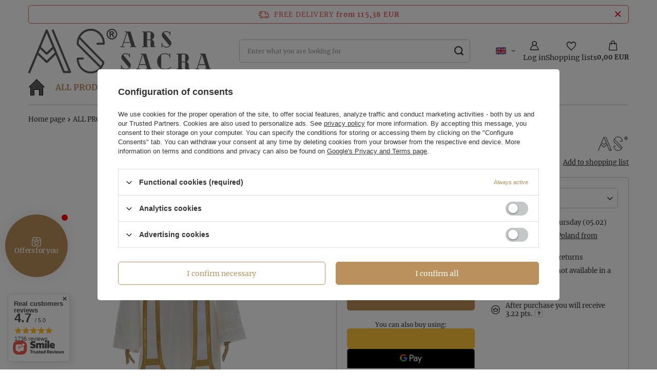

--- FILE ---
content_type: text/html; charset=utf-8
request_url: https://www.chasubles24.com/product-eng-3473-Roman-stole-SH13-AB25.html
body_size: 44748
content:
<!DOCTYPE html>
<html lang="en" class="--freeShipping --vat --gross " ><head><link rel="preload" as="image" fetchpriority="high" href="https://static2.chasubles24.com/hpeciai/d3e5fa973869c76171813db27d298b78/eng_pm_Roman-stole-SH13-AB25-3473_4.webp"><meta name="viewport" content="initial-scale = 1.0, maximum-scale = 5.0, width=device-width, viewport-fit=cover"><meta http-equiv="Content-Type" content="text/html; charset=utf-8"><meta http-equiv="X-UA-Compatible" content="IE=edge"><title>Roman stole SH13-AB25 EN - Ars Sacra</title><meta name="keywords" content=""><meta name="description" content="                                                                                                     "><link rel="icon" href="/gfx/eng/favicon.ico"><meta name="theme-color" content="#ba915d"><meta name="msapplication-navbutton-color" content="#ba915d"><meta name="apple-mobile-web-app-status-bar-style" content="#ba915d"><link rel="stylesheet" type="text/css" href="/gfx/eng/projector_style.css.gzip?r=1765461892"><style>
							#photos_slider[data-skeleton] .photos__link:before {
								padding-top: calc(min((650/374 * 100%), 650px));
							}
							@media (min-width: 979px) {.photos__slider[data-skeleton] .photos__figure:not(.--nav):first-child .photos__link {
								max-height: 650px;
							}}
						</style><script>var app_shop={urls:{prefix:'data="/gfx/'.replace('data="', '')+'eng/',graphql:'/graphql/v1/'},vars:{meta:{viewportContent:'initial-scale = 1.0, maximum-scale = 5.0, width=device-width, viewport-fit=cover'},priceType:'gross',priceTypeVat:true,productDeliveryTimeAndAvailabilityWithBasket:false,geoipCountryCode:'US',fairShopLogo: { enabled: false, image: '/gfx/standards/safe_light.svg'},currency:{id:'EUR',symbol:'EUR',country:'eu',format:'###,##0.00',beforeValue:false,space:true,decimalSeparator:',',groupingSeparator:' '},language:{id:'eng',symbol:'en',name:'English'},omnibus:{enabled:true,rebateCodeActivate:false,hidePercentageDiscounts:false,},},txt:{priceTypeText:' incl. VAT',},fn:{},fnrun:{},files:[],graphql:{}};const getCookieByName=(name)=>{const value=`; ${document.cookie}`;const parts = value.split(`; ${name}=`);if(parts.length === 2) return parts.pop().split(';').shift();return false;};if(getCookieByName('freeeshipping_clicked')){document.documentElement.classList.remove('--freeShipping');}if(getCookieByName('rabateCode_clicked')){document.documentElement.classList.remove('--rabateCode');}function hideClosedBars(){const closedBarsArray=JSON.parse(localStorage.getItem('closedBars'))||[];if(closedBarsArray.length){const styleElement=document.createElement('style');styleElement.textContent=`${closedBarsArray.map((el)=>`#${el}`).join(',')}{display:none !important;}`;document.head.appendChild(styleElement);}}hideClosedBars();</script><meta name="robots" content="index,follow"><meta name="rating" content="general">
<!-- Begin LoginOptions html -->

<style>
#client_new_social .service_item[data-name="service_Apple"]:before, 
#cookie_login_social_more .service_item[data-name="service_Apple"]:before,
.oscop_contact .oscop_login__service[data-service="Apple"]:before {
    display: block;
    height: 2.6rem;
    content: url('/gfx/standards/apple.svg?r=1743165583');
}
.oscop_contact .oscop_login__service[data-service="Apple"]:before {
    height: auto;
    transform: scale(0.8);
}
#client_new_social .service_item[data-name="service_Apple"]:has(img.service_icon):before,
#cookie_login_social_more .service_item[data-name="service_Apple"]:has(img.service_icon):before,
.oscop_contact .oscop_login__service[data-service="Apple"]:has(img.service_icon):before {
    display: none;
}
</style>

<!-- End LoginOptions html -->

<!-- Open Graph -->
<meta property="og:type" content="website"><meta property="og:url" content="https://www.chasubles24.com/product-eng-3473-Roman-stole-SH13-AB25.html
"><meta property="og:title" content="Roman stole SH13-AB25"><meta property="og:site_name" content="ARS SACRA"><meta property="og:locale" content="en_GB"><meta property="og:locale:alternate" content="de_DE"><meta property="og:locale:alternate" content="fr_FR"><meta property="og:locale:alternate" content="es_ES"><meta property="og:locale:alternate" content="it_IT"><meta property="og:image" content="https://www.chasubles24.com/hpeciai/05ca97120e3d2050fbd498ad71a97c65/eng_pl_Roman-stole-SH13-AB25-3473_4.webp"><meta property="og:image:width" content="374"><meta property="og:image:height" content="650"><link rel="manifest" href="https://www.chasubles24.com/data/include/pwa/1/manifest.json?t=3"><meta name="apple-mobile-web-app-capable" content="yes"><meta name="apple-mobile-web-app-status-bar-style" content="black"><meta name="apple-mobile-web-app-title" content="www.chasubles24.com"><link rel="apple-touch-icon" href="/data/include/pwa/1/icon-128.png"><link rel="apple-touch-startup-image" href="/data/include/pwa/1/logo-512.png" /><meta name="msapplication-TileImage" content="/data/include/pwa/1/icon-144.png"><meta name="msapplication-TileColor" content="#2F3BA2"><meta name="msapplication-starturl" content="/"><script type="application/javascript">var _adblock = true;</script><script async src="/data/include/advertising.js"></script><script type="application/javascript">var statusPWA = {
                online: {
                    txt: "Connected to the Internet",
                    bg: "#5fa341"
                },
                offline: {
                    txt: "No Internet connection",
                    bg: "#eb5467"
                }
            }</script><script async type="application/javascript" src="/ajax/js/pwa_online_bar.js?v=1&r=6"></script><script >
window.dataLayer = window.dataLayer || [];
window.gtag = function gtag() {
dataLayer.push(arguments);
}
gtag('consent', 'default', {
'ad_storage': 'denied',
'analytics_storage': 'denied',
'ad_personalization': 'denied',
'ad_user_data': 'denied',
'wait_for_update': 500
});

gtag('set', 'ads_data_redaction', true);
</script><script id="iaiscript_1" data-requirements="W10=" data-ga4_sel="ga4script">
window.iaiscript_1 = `<${'script'}  class='google_consent_mode_update'>
gtag('consent', 'update', {
'ad_storage': 'denied',
'analytics_storage': 'denied',
'ad_personalization': 'denied',
'ad_user_data': 'denied'
});
</${'script'}>`;
</script>
<!-- End Open Graph -->

<link rel="canonical" href="https://www.chasubles24.com/product-eng-3473-Roman-stole-SH13-AB25.html" />
<link rel="alternate" hreflang="fr" href="https://www.chasubles24.com/product-fre-3473-Etole-romaine-SH13-AB25.html" />
<link rel="alternate" hreflang="de" href="https://www.chasubles24.com/product-ger-3473-Romische-Stola-SH13-AB25.html" />
<link rel="alternate" hreflang="it" href="https://www.chasubles24.com/product-ita-3473-Stola-romana-SH13-AB25.html" />
<link rel="alternate" hreflang="es" href="https://www.chasubles24.com/product-spa-3473-Estola-romana-SH13-AB25.html" />
<link rel="alternate" hreflang="en" href="https://www.chasubles24.com/product-eng-3473-Roman-stole-SH13-AB25.html" />
                <!-- Global site tag (gtag.js) -->
                <script  async src="https://www.googletagmanager.com/gtag/js?id=AW-792439984"></script>
                <script >
                    window.dataLayer = window.dataLayer || [];
                    window.gtag = function gtag(){dataLayer.push(arguments);}
                    gtag('js', new Date());
                    
                    gtag('config', 'AW-792439984', {"allow_enhanced_conversions":true});
gtag('config', 'G-QN079SVY5Z');

                </script>
                            <!-- Google Tag Manager -->
                    <script >(function(w,d,s,l,i){w[l]=w[l]||[];w[l].push({'gtm.start':
                    new Date().getTime(),event:'gtm.js'});var f=d.getElementsByTagName(s)[0],
                    j=d.createElement(s),dl=l!='dataLayer'?'&l='+l:'';j.async=true;j.src=
                    'https://www.googletagmanager.com/gtm.js?id='+i+dl;f.parentNode.insertBefore(j,f);
                    })(window,document,'script','dataLayer','GTM-PGPKKZV');</script>
            <!-- End Google Tag Manager -->
<!-- Begin additional html or js -->


<!--38|1|22-->
<style type="text/css">
#projector_form div.product_section.buttons{padding-bottom:22px;}
div.wybierz_rozmiar_info_2X{
     font-size: 13px;
     padding: 6px 2px !important;
     min-width: 285px !important;
}
#tws_a_0 { top: 0 !important; }
a.projector_version_button.active.color_picker{
box-shadow: inset 0 0 0 4px #fff;
}

a.projector_version_button{
position:relative;
}
.projector_version_button_secondcolor{
width:10px;
left:0;
height:21px;
display:block;
position:absolute;
}
a.projector_version_button.active.color_picker div.projector_version_button_secondcolor{
   height: 6px;
    left: 4px;
    top: 4px;
    width: 13px;
}

.n53757_rating {
     padding:10px;
     background:#fff;
     overflow:hidden;
   display:inline-block;
     margin-top:20px;
border-bottom: 3px solid #F4A137
}


div.n53757_stars {
     margin-left:0;
}

.opinions-photos_page #search_paging {
     display:block !important;
}

#search_paging a.previous {
     text-align:center;
}

#search_paging span.previous, #search_paging span.next {
     text-align:center;
     cursor:not-allowed;
}

@media (max-width:757px) {
     #search_paging a.next {
           margin-top:10px;
     }
}
</style>
<!--56|1|33| modified: 2025-06-13 09:30:34-->
<meta name="google-site-verification" content="sOAE7brNhOQwEeQU0LV0bcFUaXY8AoPobHfgsNIwMrs" />
<meta name="google-site-verification" content="Y3kUbQDNrwJvGKqDXWcA25q8Acrl_N4kZ0oUk6hl5jI" />
<meta name="msvalidate.01" content="7BC697B838CFA4496B1016AAF903C59A" />

<!-- Google Tag Manager -->
<script>(function(w,d,s,l,i){w[l]=w[l]||[];w[l].push({'gtm.start':
new Date().getTime(),event:'gtm.js'});var f=d.getElementsByTagName(s)[0],
j=d.createElement(s),dl=l!='dataLayer'?'&l='+l:'';j.async=true;j.src=
'https://www.googletagmanager.com/gtm.js?id='+i+dl;f.parentNode.insertBefore(j,f);
})(window,document,'script','dataLayer','GTM-M87BFN7');</script>
<!-- End Google Tag Manager -->

<!-- Google tag (gtag.js) -->
<script async src="https://www.googletagmanager.com/gtag/js?id=G-LKPSQQBCJM"></script>
<script>
  window.dataLayer = window.dataLayer || [];
  function gtag(){dataLayer.push(arguments);}
  gtag('js', new Date());

  gtag('config', 'G-LKPSQQBCJM');
</script>
<!--126|1|69| modified: 2024-12-20 12:05:42-->
<style>
    .projector_buy__number_amounts {
        display: none !important;
    }
    span#projector_amount {
        display: none !important;
    }
    .projector_details .projector_sizes .f-dropdown-item .count {
        display: none !important;
    }
</style>

<!-- End additional html or js -->
                <script>
                if (window.ApplePaySession && window.ApplePaySession.canMakePayments()) {
                    var applePayAvailabilityExpires = new Date();
                    applePayAvailabilityExpires.setTime(applePayAvailabilityExpires.getTime() + 2592000000); //30 days
                    document.cookie = 'applePayAvailability=yes; expires=' + applePayAvailabilityExpires.toUTCString() + '; path=/;secure;'
                    var scriptAppleJs = document.createElement('script');
                    scriptAppleJs.src = "/ajax/js/apple.js?v=3";
                    if (document.readyState === "interactive" || document.readyState === "complete") {
                          document.body.append(scriptAppleJs);
                    } else {
                        document.addEventListener("DOMContentLoaded", () => {
                            document.body.append(scriptAppleJs);
                        });  
                    }
                } else {
                    document.cookie = 'applePayAvailability=no; path=/;secure;'
                }
                </script>
                                <script>
                var listenerFn = function(event) {
                    if (event.origin !== "https://payment.idosell.com")
                        return;
                    
                    var isString = (typeof event.data === 'string' || event.data instanceof String);
                    if (!isString) return;
                    try {
                        var eventData = JSON.parse(event.data);
                    } catch (e) {
                        return;
                    }
                    if (!eventData) { return; }                                            
                    if (eventData.isError) { return; }
                    if (eventData.action != 'isReadyToPay') {return; }
                    
                    if (eventData.result.result && eventData.result.paymentMethodPresent) {
                        var googlePayAvailabilityExpires = new Date();
                        googlePayAvailabilityExpires.setTime(googlePayAvailabilityExpires.getTime() + 2592000000); //30 days
                        document.cookie = 'googlePayAvailability=yes; expires=' + googlePayAvailabilityExpires.toUTCString() + '; path=/;secure;'
                    } else {
                        document.cookie = 'googlePayAvailability=no; path=/;secure;'
                    }                                            
                }     
                if (!window.isAdded)
                {                                        
                    if (window.oldListener != null) {
                         window.removeEventListener('message', window.oldListener);
                    }                        
                    window.addEventListener('message', listenerFn);
                    window.oldListener = listenerFn;                                      
                       
                    const iframe = document.createElement('iframe');
                    iframe.src = "https://payment.idosell.com/assets/html/checkGooglePayAvailability.html?origin=https%3A%2F%2Fwww.chasubles24.com";
                    iframe.style.display = 'none';                                            

                    if (document.readyState === "interactive" || document.readyState === "complete") {
                          if (!window.isAdded) {
                              window.isAdded = true;
                              document.body.append(iframe);
                          }
                    } else {
                        document.addEventListener("DOMContentLoaded", () => {
                            if (!window.isAdded) {
                              window.isAdded = true;
                              document.body.append(iframe);
                          }
                        });  
                    }  
                }
                </script>
                <script>
            var paypalScriptLoaded = null;
            var paypalScript = null;
            
            async function attachPaypalJs() {
                return new Promise((resolve, reject) => {
                    if (!paypalScript) {
                        paypalScript = document.createElement('script');
                        paypalScript.async = true;
                        paypalScript.setAttribute('data-namespace', "paypal_sdk");
                        paypalScript.setAttribute('data-partner-attribution-id', "IAIspzoo_Cart_PPCP");
                        paypalScript.addEventListener("load", () => {
                        paypalScriptLoaded = true;
                            resolve({status: true});
                        });
                        paypalScript.addEventListener("error", () => {
                            paypalScriptLoaded = true;
                            reject({status: false});
                         });
                        paypalScript.src = "https://www.paypal.com/sdk/js?client-id=AbxR9vIwE1hWdKtGu0gOkvPK2YRoyC9ulUhezbCUWnrjF8bjfwV-lfP2Rze7Bo8jiHIaC0KuaL64tlkD&components=buttons,funding-eligibility&currency=EUR&merchant-id=4UZRNKDX8CV36&locale=en_GB";
                        if (document.readyState === "interactive" || document.readyState === "complete") {
                            document.body.append(paypalScript);
                        } else {
                            document.addEventListener("DOMContentLoaded", () => {
                                document.body.append(paypalScript);
                            });  
                        }                                              
                    } else {
                        if (paypalScriptLoaded) {
                            resolve({status: true});
                        } else {
                            paypalScript.addEventListener("load", () => {
                                paypalScriptLoaded = true;
                                resolve({status: true});                            
                            });
                            paypalScript.addEventListener("error", () => {
                                paypalScriptLoaded = true;
                                reject({status: false});
                            });
                        }
                    }
                });
            }
            </script>
                <script>
                attachPaypalJs().then(() => {
                    let paypalEligiblePayments = [];
                    let payPalAvailabilityExpires = new Date();
                    payPalAvailabilityExpires.setTime(payPalAvailabilityExpires.getTime() + 86400000); //1 day
                    if (typeof(paypal_sdk) != "undefined") {
                        for (x in paypal_sdk.FUNDING) {
                            var buttonTmp = paypal_sdk.Buttons({
                                fundingSource: x.toLowerCase()
                            });
                            if (buttonTmp.isEligible()) {
                                paypalEligiblePayments.push(x);
                            }
                        }
                    }
                    if (paypalEligiblePayments.length > 0) {
                        document.cookie = 'payPalAvailability_EUR=' + paypalEligiblePayments.join(",") + '; expires=' + payPalAvailabilityExpires.toUTCString() + '; path=/; secure';
                        document.cookie = 'paypalMerchant=4UZRNKDX8CV36; expires=' + payPalAvailabilityExpires.toUTCString() + '; path=/; secure';
                    } else {
                        document.cookie = 'payPalAvailability_EUR=-1; expires=' + payPalAvailabilityExpires.toUTCString() + '; path=/; secure';
                    }
                });
                </script><script src="/data/gzipFile/expressCheckout.js.gz"></script></head><body>
<!-- Begin additional html or js -->


<!--57|1|33| modified: 2023-06-14 11:25:20-->
<script type="application/ld+json">
{
	"@context": "http://schema.org",
	"@type": "Organization",
	"address": {
		"@type": "PostalAddress",
		"addressLocality": "Tczew",
		"streetAddress": "30-go Stycznia 35A",
		"postalCode": "83-110",
		"addressRegion": "pomorskie"
	},
	"name": "ARS SACRA",
	"email": "chasubles.eu@gmail.com",
	"telephone": "531119839",
	"vatID": "5932402900",
	"image": "http://www.chasubles24.com/data/gfx/mask/eng/logo_1_big.png"
}
</script>

<!-- Google Tag Manager (noscript) -->
<noscript><iframe src="https://www.googletagmanager.com/ns.html?id=GTM-M87BFN7"
height="0" width="0" style="display:none;visibility:hidden"></iframe></noscript>
<!-- End Google Tag Manager (noscript) -->

<!-- End additional html or js -->
<div id="container" class="projector_page container max-width-1200"><header class=" commercial_banner"><script class="ajaxLoad">app_shop.vars.vat_registered="true";app_shop.vars.currency_format="###,##0.00";app_shop.vars.currency_before_value=false;app_shop.vars.currency_space=true;app_shop.vars.symbol="EUR";app_shop.vars.id="EUR";app_shop.vars.baseurl="http://www.chasubles24.com/";app_shop.vars.sslurl="https://www.chasubles24.com/";app_shop.vars.curr_url="%2Fproduct-eng-3473-Roman-stole-SH13-AB25.html";var currency_decimal_separator=',';var currency_grouping_separator=' ';app_shop.vars.blacklist_extension=["exe","com","swf","js","php"];app_shop.vars.blacklist_mime=["application/javascript","application/octet-stream","message/http","text/javascript","application/x-deb","application/x-javascript","application/x-shockwave-flash","application/x-msdownload"];app_shop.urls.contact="/contact-eng.html";</script><div id="viewType" style="display:none"></div><div id="freeShipping" class="freeShipping"><span class="freeShipping__info">Free delivery</span><strong class="freeShipping__val">
				from 
				115,38 EUR</strong><a href="" class="freeShipping__close" aria-label="Close information bar"></a></div><div id="logo" class="d-flex align-items-center"><a href="/" target="_self" aria-label="Shop logo"><img src="/data/gfx/mask/eng/logo_1_big.webp" alt="ARS SACRA" width="356" height="87"></a></div><form action="https://www.chasubles24.com/search.php" method="get" id="menu_search" class="menu_search"><a href="#showSearchForm" class="menu_search__mobile" aria-label="Search"></a><div class="menu_search__block"><div class="menu_search__item --input"><input class="menu_search__input" type="text" name="text" autocomplete="off" placeholder="Enter what you are looking for" aria-label="Enter what you are looking for"><button class="menu_search__submit" type="submit" aria-label="Search"></button></div><div class="menu_search__item --results search_result"></div></div></form><nav id="menu_categories" class="wide" aria-label="Main categories"><button type="button" class="navbar-toggler" aria-label="Menu"><i class="icon-reorder"></i></button><div class="navbar-collapse" id="menu_navbar"><ul class="navbar-nav mx-md-n2"><li class="nav-item"><span class="nav-link-wrapper"><a  href="/" target="_self" title="MAIN PAGE" class="nav-link --l1 nav-gfx nav-hover" ><picture class="nav-picture --main --lvl1"><img alt="MAIN PAGE" title="MAIN PAGE" src="/data/gfx/eng/navigation/1_1_i_1019png" loading="lazy"></picture><picture class="nav-picture --hover --lvl1"><img alt="MAIN PAGE" title="MAIN PAGE" src="/data/gfx/eng/navigation/1_1_o_1019png" loading="lazy"></picture><span class="gfx_lvl_1 d-none">MAIN PAGE</span></a></span></li><li class="nav-item nav-open"><span class="nav-link-wrapper"><a  href="/eng_n_ALL-PRODUCTS-1026.html" target="_self" title="ALL PRODUCTS" class="nav-link --l1 active" >ALL PRODUCTS</a><button class="nav-link-expand" type="button" aria-label="ALL PRODUCTS, Menu"></button></span><ul class="navbar-subnav"><li class="nav-header"><a href="#backLink" class="nav-header__backLink" aria-label="Back"><i class="icon-angle-left"></i></a><a  href="/eng_n_ALL-PRODUCTS-1026.html" target="_self" title="ALL PRODUCTS" class="nav-link --l1 active" >ALL PRODUCTS</a></li><li class="nav-item"><a  href="/eng_m_ALL-PRODUCTS_Chasubles-153.html" target="_self" title="Chasubles" class="nav-link --l2" >Chasubles</a><ul class="navbar-subsubnav"><li class="nav-header"><a href="#backLink" class="nav-header__backLink" aria-label="Back"><i class="icon-angle-left"></i></a><a  href="/eng_m_ALL-PRODUCTS_Chasubles-153.html" target="_self" title="Chasubles" class="nav-link --l2" >Chasubles</a></li><li class="nav-item"><a  href="/eng_m_ALL-PRODUCTS_Chasubles_Gothic-Chasubles-154.html" target="_self" title="Gothic Chasubles" class="nav-link --l3" >Gothic Chasubles</a></li><li class="nav-item"><a  href="/eng_m_ALL-PRODUCTS_Chasubles_Roman-Chasubles-155.html" target="_self" title="Roman Chasubles" class="nav-link --l3" >Roman Chasubles</a></li><li class="nav-item"><a  href="/eng_m_ALL-PRODUCTS_Chasubles_Semi-Gothic-Chasubles-156.html" target="_self" title="Semi Gothic Chasubles" class="nav-link --l3" >Semi Gothic Chasubles</a></li><li class="nav-item"><a  href="/eng_m_ALL-PRODUCTS_Chasubles_Monastic-Chasubles-157.html" target="_self" title="Monastic Chasubles" class="nav-link --l3" >Monastic Chasubles</a></li><li class="nav-item"><a  href="/eng_m_ALL-PRODUCTS_Chasubles_Marian-Chasubles-158.html" target="_self" title="Marian Chasubles" class="nav-link --l3" >Marian Chasubles</a></li><li class="nav-item"><a  href="/eng_m_ALL-PRODUCTS_Chasubles_Chasubles-with-Saints-234.html" target="_self" title="Chasubles with Saints" class="nav-link --l3" >Chasubles with Saints</a></li><li class="nav-item"><a  href="/eng_m_ALL-PRODUCTS_Chasubles_Chasubles-St-Philip-Neri-796.html" target="_self" title="Chasubles St. Philip Neri" class="nav-link --l3" >Chasubles St. Philip Neri</a></li><li class="nav-item"><a  href="/eng_m_ALL-PRODUCTS_Chasubles_Conical-Chasubles-1002.html" target="_self" title="Conical Chasubles" class="nav-link --l3" >Conical Chasubles</a></li><li class="nav-item"><a  href="/eng_m_ALL-PRODUCTS_Chasubles_Funeral-sets-1013.html" target="_self" title="Funeral sets" class="nav-link --l3" >Funeral sets</a></li><li class="nav-item"><a  href="/eng_m_ALL-PRODUCTS_Chasubles_Pugin-style-chasubles-1016.html" target="_self" title="Pugin style chasubles" class="nav-link --l3" >Pugin style chasubles</a></li><li class="nav-item --all"><a class="nav-link --l3" href="/eng_n_ALL-PRODUCTS_Chasubles-153.html">+ Show all</a></li></ul></li><li class="nav-item"><a  href="/eng_m_ALL-PRODUCTS_COPES-159.html" target="_self" title="COPES" class="nav-link --l2" >COPES</a><ul class="navbar-subsubnav"><li class="nav-header"><a href="#backLink" class="nav-header__backLink" aria-label="Back"><i class="icon-angle-left"></i></a><a  href="/eng_m_ALL-PRODUCTS_COPES-159.html" target="_self" title="COPES" class="nav-link --l2" >COPES</a></li><li class="nav-item"><a  href="/eng_m_ALL-PRODUCTS_COPES_Gothic-Copes-160.html" target="_self" title="Gothic Copes" class="nav-link --l3" >Gothic Copes</a></li><li class="nav-item"><a  href="/eng_m_ALL-PRODUCTS_COPES_Roman-Copes-161.html" target="_self" title="Roman Copes" class="nav-link --l3" >Roman Copes</a></li><li class="nav-item"><a  href="/eng_m_ALL-PRODUCTS_COPES_Hoods-162.html" target="_self" title="Hoods" class="nav-link --l3" >Hoods</a></li><li class="nav-item"><a  href="/eng_m_ALL-PRODUCTS_COPES_Semi-Gothic-Copes-163.html" target="_self" title="Semi Gothic Copes" class="nav-link --l3" >Semi Gothic Copes</a></li><li class="nav-item"><a  href="/eng_m_ALL-PRODUCTS_COPES_Marian-Copes-164.html" target="_self" title="Marian Copes" class="nav-link --l3" >Marian Copes</a></li></ul></li><li class="nav-item"><a  href="/eng_m_ALL-PRODUCTS_FOR-DEACONS-175.html" target="_self" title="FOR DEACONS" class="nav-link --l2" >FOR DEACONS</a><ul class="navbar-subsubnav"><li class="nav-header"><a href="#backLink" class="nav-header__backLink" aria-label="Back"><i class="icon-angle-left"></i></a><a  href="/eng_m_ALL-PRODUCTS_FOR-DEACONS-175.html" target="_self" title="FOR DEACONS" class="nav-link --l2" >FOR DEACONS</a></li><li class="nav-item"><a  href="/eng_m_ALL-PRODUCTS_FOR-DEACONS_Gothic-Dalmatics-176.html" target="_self" title="Gothic Dalmatics" class="nav-link --l3" >Gothic Dalmatics</a></li><li class="nav-item"><a  href="/eng_m_ALL-PRODUCTS_FOR-DEACONS_Roman-Dalmatics-177.html" target="_self" title="Roman Dalmatics" class="nav-link --l3" >Roman Dalmatics</a></li><li class="nav-item"><a  href="/eng_m_ALL-PRODUCTS_FOR-DEACONS_Deacon-Stoles-178.html" target="_self" title="Deacon Stoles" class="nav-link --l3" >Deacon Stoles</a></li><li class="nav-item"><a  href="/eng_m_ALL-PRODUCTS_FOR-DEACONS_Tunicles-179.html" target="_self" title="Tunicles" class="nav-link --l3" >Tunicles</a></li></ul></li><li class="nav-item nav-open"><a  href="/eng_m_ALL-PRODUCTS_STOLES-165.html" target="_self" title="STOLES" class="nav-link --l2 active" >STOLES</a><ul class="navbar-subsubnav"><li class="nav-header"><a href="#backLink" class="nav-header__backLink" aria-label="Back"><i class="icon-angle-left"></i></a><a  href="/eng_m_ALL-PRODUCTS_STOLES-165.html" target="_self" title="STOLES" class="nav-link --l2 active" >STOLES</a></li><li class="nav-item"><a  href="/eng_m_ALL-PRODUCTS_STOLES_Gothic-Stoles-166.html" target="_self" title="Gothic Stoles" class="nav-link --l3" >Gothic Stoles</a></li><li class="nav-item nav-open"><a  href="/eng_m_ALL-PRODUCTS_STOLES_Roman-Stoles-167.html" target="_self" title="Roman Stoles" class="nav-link --l3 active" >Roman Stoles</a></li></ul></li><li class="nav-item"><a  href="/eng_n_ALL-PRODUCTS_SUGGESTIONS-FOR-220.html" target="_self" title="SUGGESTIONS FOR..." class="nav-link --l2" >SUGGESTIONS FOR...</a><ul class="navbar-subsubnav"><li class="nav-header"><a href="#backLink" class="nav-header__backLink" aria-label="Back"><i class="icon-angle-left"></i></a><a  href="/eng_n_ALL-PRODUCTS_SUGGESTIONS-FOR-220.html" target="_self" title="SUGGESTIONS FOR..." class="nav-link --l2" >SUGGESTIONS FOR...</a></li><li class="nav-item"><a  href="/eng_m_ALL-PRODUCTS_SUGGESTIONS-FOR-_Advent-221.html" target="_self" title="Advent" class="nav-link --l3" >Advent</a></li><li class="nav-item"><a  href="/eng_m_ALL-PRODUCTS_SUGGESTIONS-FOR-_Christmas-222.html" target="_self" title="Christmas" class="nav-link --l3" >Christmas</a></li><li class="nav-item"><a  href="/eng_m_ALL-PRODUCTS_SUGGESTIONS-FOR-_Easter-223.html" target="_self" title="Easter" class="nav-link --l3" >Easter</a></li><li class="nav-item"><a  href="/eng_m_ALL-PRODUCTS_SUGGESTIONS-FOR-_Pentecost-226.html" target="_self" title="Pentecost" class="nav-link --l3" >Pentecost</a></li><li class="nav-item"><a  href="/eng_m_ALL-PRODUCTS_SUGGESTIONS-FOR-_Lent-225.html" target="_self" title="Lent" class="nav-link --l3" >Lent</a></li><li class="nav-item"><a  href="/eng_m_ALL-PRODUCTS_SUGGESTIONS-FOR-_Year-of-Faith-227.html" target="_self" title="Year of Faith" class="nav-link --l3" >Year of Faith</a></li><li class="nav-item"><a  href="/eng_m_ALL-PRODUCTS_SUGGESTIONS-FOR-_Marian-Vestments-228.html" target="_self" title="Marian Vestments" class="nav-link --l3" >Marian Vestments</a></li><li class="nav-item"><a  href="/eng_m_ALL-PRODUCTS_SUGGESTIONS-FOR-_Vestments-with-Saints-233.html" target="_self" title="Vestments with Saints" class="nav-link --l3" >Vestments with Saints</a></li></ul></li><li class="nav-item"><a  href="/eng_n_ALL-PRODUCTS_OTHERS-185.html" target="_self" title="OTHERS" class="nav-link --l2" >OTHERS</a><ul class="navbar-subsubnav more"><li class="nav-header"><a href="#backLink" class="nav-header__backLink" aria-label="Back"><i class="icon-angle-left"></i></a><a  href="/eng_n_ALL-PRODUCTS_OTHERS-185.html" target="_self" title="OTHERS" class="nav-link --l2" >OTHERS</a></li><li class="nav-item"><a  href="/eng_m_ALL-PRODUCTS_OTHERS_Canopies-171.html" target="_self" title="Canopies" class="nav-link --l3" >Canopies</a></li><li class="nav-item"><a  href="/eng_m_ALL-PRODUCTS_OTHERS_Processional-umbrellas-1007.html" target="_self" title="Processional  umbrellas" class="nav-link --l3" >Processional  umbrellas</a></li><li class="nav-item"><a  href="/eng_m_ALL-PRODUCTS_OTHERS_Flags-315.html" target="_self" title="Flags" class="nav-link --l3" >Flags</a></li><li class="nav-item"><a  href="/eng_m_ALL-PRODUCTS_OTHERS_Funeral-Pall-286.html" target="_self" title="Funeral Pall" class="nav-link --l3" >Funeral Pall</a></li><li class="nav-item"><a  href="/eng_m_ALL-PRODUCTS_OTHERS_Altar-linen-181.html" target="_self" title="Altar linen" class="nav-link --l3" >Altar linen</a></li><li class="nav-item"><a  href="/eng_m_ALL-PRODUCTS_OTHERS_Buttons-for-cassocks-219.html" target="_self" title="Buttons for cassocks" class="nav-link --l3" >Buttons for cassocks</a></li><li class="nav-item"><a  href="/eng_m_ALL-PRODUCTS_OTHERS_Hangers-193.html" target="_self" title="Hangers" class="nav-link --l3" >Hangers</a></li><li class="nav-item"><a  href="/eng_m_ALL-PRODUCTS_OTHERS_Amice-194.html" target="_self" title="Amice" class="nav-link --l3" >Amice</a></li><li class="nav-item"><a  href="/eng_m_ALL-PRODUCTS_OTHERS_Cincture-195.html" target="_self" title="Cincture" class="nav-link --l3" >Cincture</a></li><li class="nav-item"><a  href="/eng_m_ALL-PRODUCTS_OTHERS_Covers-196.html" target="_self" title="Covers" class="nav-link --l3" >Covers</a></li><li class="nav-item"><a  href="/eng_m_ALL-PRODUCTS_OTHERS_Collars-197.html" target="_self" title="Collars" class="nav-link --l3" >Collars</a></li><li class="nav-item"><a  href="/eng_m_ALL-PRODUCTS_OTHERS_Fabrics-199.html" target="_self" title="Fabrics" class="nav-link --l3" >Fabrics</a></li><li class="nav-item"><a  href="/eng_m_ALL-PRODUCTS_OTHERS_Emblems-229.html" target="_self" title="Emblems" class="nav-link --l3" >Emblems</a></li><li class="nav-item"><a  href="/eng_m_ALL-PRODUCTS_OTHERS_Rosaries-281.html" target="_self" title="Rosaries" class="nav-link --l3" >Rosaries</a></li><li class="nav-item"><a  href="/eng_m_ALL-PRODUCTS_OTHERS_Crosses-282.html" target="_self" title="Crosses" class="nav-link --l3" >Crosses</a></li><li class="nav-item"><a  href="/eng_m_ALL-PRODUCTS_OTHERS_Lectern-hanging-313.html" target="_self" title="Lectern hanging" class="nav-link --l3" >Lectern hanging</a></li><li class="nav-item"><a  href="/eng_m_ALL-PRODUCTS_OTHERS_Clasp-446.html" target="_self" title="Clasp" class="nav-link --l3" >Clasp</a></li><li class="nav-item"><a  href="/eng_m_ALL-PRODUCTS_OTHERS_Ciborium-veil-448.html" target="_self" title="Ciborium veil" class="nav-link --l3" >Ciborium veil</a></li><li class="nav-item"><a  href="/eng_m_ALL-PRODUCTS_OTHERS_Altar-cloths-449.html" target="_self" title="Altar cloths" class="nav-link --l3" >Altar cloths</a></li><li class="nav-item"><a  href="/eng_m_ALL-PRODUCTS_OTHERS_Baptism-Communion-Handkerchief-915.html" target="_self" title="Baptism, Communion Handkerchief" class="nav-link --l3" >Baptism, Communion Handkerchief</a></li><li class="nav-item"><a  href="/eng_m_ALL-PRODUCTS_OTHERS_Covers-for-the-breviary-icon-Holy-Bible-918.html" target="_self" title="Covers for the breviary, icon, Holy Bible" class="nav-link --l3" >Covers for the breviary, icon, Holy Bible</a></li><li class="nav-item"><a  href="/eng_m_ALL-PRODUCTS_OTHERS_Antependium-920.html" target="_self" title="Antependium" class="nav-link --l3" >Antependium</a></li><li class="nav-item --all"><a class="nav-link --l3" href="/eng_n_ALL-PRODUCTS_OTHERS-185.html">+ Show all</a></li><li class="nav-item --extend"><a href="" class="nav-link --l3" txt_alt="- Hide">+ Show all</a></li></ul></li><li class="nav-item empty"><a  href="/eng_m_ALL-PRODUCTS_SETS-OF-VESTMENTS-183.html" target="_self" title="SETS OF VESTMENTS" class="nav-link --l2" >SETS OF VESTMENTS</a></li><li class="nav-item empty"><a  href="/eng_m_ALL-PRODUCTS_BURSES-MANIPLES-CHALICES-VEILS-192.html" target="_self" title="BURSES, MANIPLES, CHALICES VEILS" class="nav-link --l2" >BURSES, MANIPLES, CHALICES VEILS</a></li><li class="nav-item empty"><a  href="/eng_m_ALL-PRODUCTS_MITRES-169.html" target="_self" title="MITRES" class="nav-link --l2" >MITRES</a></li><li class="nav-item empty"><a  href="/eng_m_ALL-PRODUCTS_HUMERAL-VEILS-168.html" target="_self" title="HUMERAL VEILS" class="nav-link --l2" >HUMERAL VEILS</a></li><li class="nav-item"><a  href="/eng_m_ALL-PRODUCTS_ACOLYTE-APPAREL-791.html" target="_self" title="ACOLYTE APPAREL" class="nav-link --l2" >ACOLYTE APPAREL</a><ul class="navbar-subsubnav"><li class="nav-header"><a href="#backLink" class="nav-header__backLink" aria-label="Back"><i class="icon-angle-left"></i></a><a  href="/eng_m_ALL-PRODUCTS_ACOLYTE-APPAREL-791.html" target="_self" title="ACOLYTE APPAREL" class="nav-link --l2" >ACOLYTE APPAREL</a></li><li class="nav-item"><a  href="/eng_m_ALL-PRODUCTS_ACOLYTE-APPAREL_Acolyte-cassocks-792.html" target="_self" title="Acolyte cassocks" class="nav-link --l3" >Acolyte cassocks</a></li><li class="nav-item"><a  href="/eng_m_ALL-PRODUCTS_ACOLYTE-APPAREL_Acolyte-albs-793.html" target="_self" title="Acolyte albs" class="nav-link --l3" >Acolyte albs</a></li><li class="nav-item"><a  href="/eng_m_ALL-PRODUCTS_ACOLYTE-APPAREL_Acolyte-surplices-794.html" target="_self" title="Acolyte surplices" class="nav-link --l3" >Acolyte surplices</a></li></ul></li><li class="nav-item empty"><a  href="/eng_m_ALL-PRODUCTS_MELODY-CHOIR-ROBE-445.html" target="_self" title="MELODY CHOIR ROBE" class="nav-link --l2" >MELODY CHOIR ROBE</a></li><li class="nav-item empty"><a  href="/eng_m_ALL-PRODUCTS_ALTAR-SERVER-GARMENTS-180.html" target="_self" title="ALTAR SERVER GARMENTS" class="nav-link --l2" >ALTAR SERVER GARMENTS</a></li><li class="nav-item empty"><a  href="/eng_m_ALL-PRODUCTS_ALBS-170.html" target="_self" title="ALBS" class="nav-link --l2" >ALBS</a></li><li class="nav-item empty"><a  href="/eng_m_ALL-PRODUCTS_SURPLICES-230.html" target="_self" title="SURPLICES" class="nav-link --l2" >SURPLICES</a></li><li class="nav-item empty"><a  href="/eng_m_ALL-PRODUCTS_CASSOCKS-174.html" target="_self" title="CASSOCKS" class="nav-link --l2" >CASSOCKS</a></li><li class="nav-item empty"><a  href="/eng_m_ALL-PRODUCTS_CLERICAL-SHIRTS-182.html" target="_self" title="CLERICAL SHIRTS" class="nav-link --l2" >CLERICAL SHIRTS</a></li><li class="nav-item empty"><a  href="/eng_m_ALL-PRODUCTS_BIRETTA-ZUCCHETTO-173.html" target="_self" title="BIRETTA &amp;amp; ZUCCHETTO" class="nav-link --l2" >BIRETTA &amp; ZUCCHETTO</a></li><li class="nav-item"><a  href="/eng_m_ALL-PRODUCTS_BANNERS-STANDARDS-172.html" target="_self" title="BANNERS &amp;amp; STANDARDS" class="nav-link --l2" >BANNERS &amp; STANDARDS</a><ul class="navbar-subsubnav"><li class="nav-header"><a href="#backLink" class="nav-header__backLink" aria-label="Back"><i class="icon-angle-left"></i></a><a  href="/eng_m_ALL-PRODUCTS_BANNERS-STANDARDS-172.html" target="_self" title="BANNERS &amp;amp; STANDARDS" class="nav-link --l2" >BANNERS &amp; STANDARDS</a></li><li class="nav-item"><a  href="/eng_m_ALL-PRODUCTS_BANNERS-STANDARDS_Standards-828.html" target="_self" title="Standards" class="nav-link --l3" >Standards</a></li><li class="nav-item"><a  href="/eng_m_ALL-PRODUCTS_BANNERS-STANDARDS_Processional-banners-830.html" target="_self" title="Processional banners" class="nav-link --l3" >Processional banners</a></li><li class="nav-item"><a  href="/eng_m_ALL-PRODUCTS_BANNERS-STANDARDS_Accessories-829.html" target="_self" title="Accessories" class="nav-link --l3" >Accessories</a></li></ul></li><li class="nav-item"><a  href="/eng_m_ALL-PRODUCTS_ALTAR-WARE-184.html" target="_self" title="ALTAR WARE" class="nav-link --l2" >ALTAR WARE</a><ul class="navbar-subsubnav"><li class="nav-header"><a href="#backLink" class="nav-header__backLink" aria-label="Back"><i class="icon-angle-left"></i></a><a  href="/eng_m_ALL-PRODUCTS_ALTAR-WARE-184.html" target="_self" title="ALTAR WARE" class="nav-link --l2" >ALTAR WARE</a></li><li class="nav-item"><a  href="/eng_m_ALL-PRODUCTS_ALTAR-WARE_Chalices-186.html" target="_self" title="Chalices" class="nav-link --l3" >Chalices</a></li><li class="nav-item"><a  href="/eng_m_ALL-PRODUCTS_ALTAR-WARE_Ciboriums-187.html" target="_self" title="Ciboriums" class="nav-link --l3" >Ciboriums</a></li><li class="nav-item"><a  href="/eng_m_ALL-PRODUCTS_ALTAR-WARE_Patens-188.html" target="_self" title="Patens" class="nav-link --l3" >Patens</a></li><li class="nav-item"><a  href="/eng_m_ALL-PRODUCTS_ALTAR-WARE_Monstrances-190.html" target="_self" title="Monstrances" class="nav-link --l3" >Monstrances</a></li><li class="nav-item"><a  href="/eng_m_ALL-PRODUCTS_ALTAR-WARE_Thurible-191.html" target="_self" title="Thurible" class="nav-link --l3" >Thurible</a></li></ul></li><li class="nav-item empty"><a  href="/eng_m_ALL-PRODUCTS_SAINT-NICHOLAS-1114.html" target="_self" title="SAINT NICHOLAS" class="nav-link --l2" >SAINT NICHOLAS</a></li><li class="nav-item empty"><a  href="/eng_m_ALL-PRODUCTS_-CUSTOM-ORDERS-1018.html" target="_self" title="&amp;gt;&amp;gt;CUSTOM ORDERS&amp;lt;&amp;lt;" class="nav-link --l2" >&gt;&gt;CUSTOM ORDERS&lt;&lt;</a></li><li class="nav-item empty"><a  href="/search.php?newproducts=y" target="_self" title="NEWS!" class="nav-link --l2" >NEWS!</a></li><li class="nav-item --all empty"><a class="nav-link --l2" href="/eng_n_ALL-PRODUCTS-1026.html">+ Show all</a></li></ul></li><li class="nav-item"><span class="nav-link-wrapper"><a  href="/search.php?discount=y" target="_self" title="Sale %" class="nav-link --l1" >Sale %</a></span></li><li class="nav-item"><span class="nav-link-wrapper"><a  href="/search.php?newproducts=y" target="_self" title="New!" class="nav-link --l1" >New!</a></span></li><li class="nav-item"><span class="nav-link-wrapper"><a  href="/search.php?bestseller=y" target="_self" title="Bestseller" class="nav-link --l1" >Bestseller</a></span></li><li class="nav-item"><span class="nav-link-wrapper"><a  href="tra-eng-457-In-stock-24h.html" target="_self" title="In stock 24h" class="nav-link --l1" >In stock 24h</a></span></li><li class="nav-item"><span class="nav-link-wrapper"><a  href="/contact.php" target="_self" title="Contact" class="nav-link --l1" >Contact</a></span></li><li class="nav-item"><span class="nav-link-wrapper"><a  href="/About-us-cabout-eng-14.html" target="_self" title="About us" class="nav-link --l1" >About us</a></span></li></ul></div></nav><div id="breadcrumbs" class="breadcrumbs"><div class="back_button"><button id="back_button"><i class="icon-angle-left"></i> Back</button></div><nav class="list_wrapper" aria-label="Breadcrumbs"><ol><li class="bc-main"><span><a href="/">Home page</a></span></li><li class="category bc-item-1 --more"><a class="category" href="/eng_n_ALL-PRODUCTS-1026.html">ALL PRODUCTS</a><ul class="breadcrumbs__sub"><li class="breadcrumbs__item"><a class="breadcrumbs__link --link" href="/eng_m_ALL-PRODUCTS_Chasubles-153.html">Chasubles</a></li><li class="breadcrumbs__item"><a class="breadcrumbs__link --link" href="/eng_m_ALL-PRODUCTS_COPES-159.html">COPES</a></li><li class="breadcrumbs__item"><a class="breadcrumbs__link --link" href="/eng_m_ALL-PRODUCTS_FOR-DEACONS-175.html">FOR DEACONS</a></li><li class="breadcrumbs__item"><a class="breadcrumbs__link --link" href="/eng_m_ALL-PRODUCTS_STOLES-165.html">STOLES</a></li><li class="breadcrumbs__item"><a class="breadcrumbs__link --link" href="/eng_n_ALL-PRODUCTS_SUGGESTIONS-FOR-220.html">SUGGESTIONS FOR...</a></li><li class="breadcrumbs__item"><a class="breadcrumbs__link --link" href="/eng_n_ALL-PRODUCTS_OTHERS-185.html">OTHERS</a></li><li class="breadcrumbs__item"><a class="breadcrumbs__link --link" href="/eng_m_ALL-PRODUCTS_SETS-OF-VESTMENTS-183.html">SETS OF VESTMENTS</a></li><li class="breadcrumbs__item"><a class="breadcrumbs__link --link" href="/eng_m_ALL-PRODUCTS_BURSES-MANIPLES-CHALICES-VEILS-192.html">BURSES, MANIPLES, CHALICES VEILS</a></li><li class="breadcrumbs__item"><a class="breadcrumbs__link --link" href="/eng_m_ALL-PRODUCTS_MITRES-169.html">MITRES</a></li><li class="breadcrumbs__item"><a class="breadcrumbs__link --link" href="/eng_m_ALL-PRODUCTS_HUMERAL-VEILS-168.html">HUMERAL VEILS</a></li><li class="breadcrumbs__item"><a class="breadcrumbs__link --link" href="/eng_m_ALL-PRODUCTS_ACOLYTE-APPAREL-791.html">ACOLYTE APPAREL</a></li><li class="breadcrumbs__item"><a class="breadcrumbs__link --link" href="/eng_m_ALL-PRODUCTS_MELODY-CHOIR-ROBE-445.html">MELODY CHOIR ROBE</a></li><li class="breadcrumbs__item"><a class="breadcrumbs__link --link" href="/eng_m_ALL-PRODUCTS_ALTAR-SERVER-GARMENTS-180.html">ALTAR SERVER GARMENTS</a></li><li class="breadcrumbs__item"><a class="breadcrumbs__link --link" href="/eng_m_ALL-PRODUCTS_ALBS-170.html">ALBS</a></li><li class="breadcrumbs__item"><a class="breadcrumbs__link --link" href="/eng_m_ALL-PRODUCTS_SURPLICES-230.html">SURPLICES</a></li><li class="breadcrumbs__item"><a class="breadcrumbs__link --link" href="/eng_m_ALL-PRODUCTS_CASSOCKS-174.html">CASSOCKS</a></li><li class="breadcrumbs__item"><a class="breadcrumbs__link --link" href="/eng_m_ALL-PRODUCTS_CLERICAL-SHIRTS-182.html">CLERICAL SHIRTS</a></li><li class="breadcrumbs__item"><a class="breadcrumbs__link --link" href="/eng_m_ALL-PRODUCTS_BIRETTA-ZUCCHETTO-173.html">BIRETTA &amp; ZUCCHETTO</a></li><li class="breadcrumbs__item"><a class="breadcrumbs__link --link" href="/eng_m_ALL-PRODUCTS_BANNERS-STANDARDS-172.html">BANNERS &amp; STANDARDS</a></li><li class="breadcrumbs__item"><a class="breadcrumbs__link --link" href="/eng_m_ALL-PRODUCTS_ALTAR-WARE-184.html">ALTAR WARE</a></li><li class="breadcrumbs__item"><a class="breadcrumbs__link --link" href="/eng_m_ALL-PRODUCTS_SAINT-NICHOLAS-1114.html">SAINT NICHOLAS</a></li><li class="breadcrumbs__item"><a class="breadcrumbs__link --link" href="/eng_m_ALL-PRODUCTS_-CUSTOM-ORDERS-1018.html">&gt;&gt;CUSTOM ORDERS&lt;&lt;</a></li><li class="breadcrumbs__item"><a class="breadcrumbs__link --link" href="/search.php?newproducts=y">NEWS!</a></li></ul></li><li class="category bc-item-2 --more"><a class="category" href="/eng_m_ALL-PRODUCTS_STOLES-165.html">STOLES</a><ul class="breadcrumbs__sub"><li class="breadcrumbs__item"><a class="breadcrumbs__link --link" href="/eng_m_ALL-PRODUCTS_STOLES_Gothic-Stoles-166.html">Gothic Stoles</a></li><li class="breadcrumbs__item"><a class="breadcrumbs__link --link" href="/eng_m_ALL-PRODUCTS_STOLES_Roman-Stoles-167.html">Roman Stoles</a></li></ul></li><li class="category bc-item-3 bc-active" aria-current="page"><a class="category" href="/eng_m_ALL-PRODUCTS_STOLES_Roman-Stoles-167.html">Roman Stoles</a></li><li class="bc-active bc-product-name" aria-current="page"><span>Roman stole SH13-AB25</span></li></ol></nav></div><div id="menu_top" class="menu_top"><div id="menu_settings" class="align-items-center justify-content-center justify-content-lg-end"><div class="open_trigger hover__wrapper --hover_touch" tabindex="0" aria-label="Click to change language, currency, delivery country"><span class="d-none d-md-inline-block flag flag_eng"></span><i class="icon-angle-down d-none d-md-inline-block"></i><form class="hover__element --right" action="https://www.chasubles24.com/settings.php" method="post"><ul><li><div class="form-group"><span class="menu_settings_lang_label">Language</span><div class="radio"><label><input type="radio" name="lang" checked value="eng"><span class="flag flag_eng"></span><span>en</span></label></div><div class="radio"><label><input type="radio" name="lang" value="ger"><span class="flag flag_ger"></span><span>de</span></label></div><div class="radio"><label><input type="radio" name="lang" value="fre"><span class="flag flag_fre"></span><span>fr</span></label></div><div class="radio"><label><input type="radio" name="lang" value="spa"><span class="flag flag_spa"></span><span>es</span></label></div><div class="radio"><label><input type="radio" name="lang" value="ita"><span class="flag flag_ita"></span><span>it</span></label></div></div></li><li><div class="form-group"><span for="menu_settings_curr">Prices in</span><div class="select-after"><select class="form-control" name="curr" id="menu_settings_curr" aria-label="Prices in"><option value="EUR" selected>EUR</option><option value="USD">USD (1 EUR = 1.07USD)
																</option><option value="GBP">GBP (1 EUR = 0.8814GBP)
																</option></select></div></div><div class="form-group"><span for="menu_settings_country">Country of collecting the order</span><div class="select-after"><select class="form-control" name="country" id="menu_settings_country" aria-label="Country of collecting the order"><option value="1143020002">Afghanistan</option><option value="1143020001">Albania</option><option value="1143020004">Algieria</option><option value="1143020005">Andorra</option><option value="1143020006">Angola</option><option value="1143020007">Anguilla</option><option value="1143020009">Antigua and Barbuda</option><option value="1143020012">Argentina</option><option value="1143020014">Aruba</option><option value="1143020015">Australia</option><option value="1143020016">Austria</option><option value="1143020018">Bahamas</option><option value="1143020020">Bangladesh</option><option value="1143020021">Barbados</option><option value="1143020022">Belgium</option><option value="1143020023">Belize</option><option value="1143020024">Benin</option><option value="1143020025">Bermuda</option><option value="1143020026">Bhutan</option><option value="1143020028">Bolivia</option><option value="1143020029">Bosnia and Herzegovina</option><option value="1143020030">Botswana</option><option value="1143020031">Brazil</option><option value="1143020032">Brunei</option><option value="1143020033">Bulgaria</option><option value="1143020034">Burkina Faso</option><option value="1143020035">Burundi</option><option value="1143020094">Cameroon</option><option value="1143020095">Canada</option><option value="1170044719">Canary Islands</option><option value="1143020166">Central African Republic</option><option value="1143020039">Chad</option><option value="1143020036">Chile</option><option value="1143020037">China</option><option value="1143020101">Colombia</option><option value="1143020104">Congo (Republic of the Congo)</option><option value="1143020107">Costa Rica</option><option value="1143020038">Croatia</option><option value="1143020108">Cuba</option><option value="1143020040">Cyprus</option><option value="1143020041">Czech Republic</option><option value="1143020042">Denmark</option><option value="1143020043">Dominica</option><option value="1143020044">Dominican Republic</option><option value="1143020049">Ecuador</option><option value="1143020048">Egypt</option><option value="1143020051">Estonia</option><option value="1143020301">Faroe Islands</option><option value="1143020056">Finland</option><option value="1143020057">France</option><option value="1143020068">French Guiana</option><option value="1143020161">French Polynesia</option><option value="1143020058">Gabon</option><option value="1143020059">Gambia</option><option value="1143020143">Germany</option><option value="1143020060">Ghana</option><option value="1143020061">Gibraltar</option><option value="1143020062">Greece</option><option value="1143020063">Grenada</option><option value="1143020069">Guadeloupe</option><option value="1143020066">Guam</option><option value="1143020070">Guatemala</option><option value="1170044709">Guernsey</option><option value="1143020067">Guiana</option><option value="1143020072">Guinea-Bissau</option><option value="1143020074">Haiti</option><option value="1143020077">Honduras</option><option value="1143020078">Hong Kong</option><option value="1143020217">Hungary</option><option value="1143020079">India</option><option value="1143020080">Indonesia</option><option value="1143020083">Ireland</option><option value="1143020085">Israel</option><option value="1143020220">Italy</option><option value="1143020221">Ivory Coast</option><option value="1143020086">Jamaica</option><option value="1143020087">Japan</option><option value="1143020089">Jersey</option><option value="1143020090">Jordan</option><option value="1143020098">Kenya</option><option value="1143020118">Latvia</option><option value="1143020112">Lebanon</option><option value="1143020113">Liberia</option><option value="1143020115">Liechtenstein</option><option value="1143020116">Lithuania</option><option value="1143020117">Luxemburg</option><option value="1143020121">Macau</option><option value="1143020119">Macedonia</option><option value="1143020120">Madagascar</option><option value="1143020122">Malawi</option><option value="1143020123">Malaysia</option><option value="1143020126">Malta</option><option value="1143020130">Martinique</option><option value="1143020132">Mauritius</option><option value="1143020133">Mexico</option><option value="1143020134">Moldova</option><option value="1143020135">Monaco</option><option value="1143020136">Mongolia</option><option value="1143020142">Nepal</option><option value="1143020076">Netherlands</option><option value="1143020150">New Caledonia</option><option value="1143020151">New Zealand</option><option value="1143020146">Nicaragua</option><option value="1143020145">Nigeria</option><option value="1170044718">Northern Ireland</option><option value="1143020149">Norway</option><option value="1143020153">Pakistan</option><option value="1143020156">Panama</option><option value="1143020157">Papua New Guinea</option><option value="1143020158">Paraguay</option><option value="1143020159">Peru</option><option value="1143020054">Philippines</option><option selected value="1143020003">Poland</option><option value="1143020163">Portugal</option><option value="1143020162">Puerto Rico, USA</option><option value="1143020164">Reunion</option><option value="1143020169">Romania</option><option value="1143020170">Rwanda</option><option value="1143020175">Salvador</option><option value="1143020178">Senegal</option><option value="1170044700">Serbia</option><option value="1143020179">Seychelles</option><option value="1143020181">Singapore</option><option value="1143020182">Slovakia</option><option value="1143020183">Slovenia</option><option value="1143020165">South Africa</option><option value="1143020106">South Korea</option><option value="1143020075">Spain</option><option value="1143020193">Sweden</option><option value="1143020192">Switzerland</option><option value="1143020197">Taiwan</option><option value="1143020198">Tanzania</option><option value="1143020196">Thailand</option><option value="1143020203">Trinidad and Tobago</option><option value="1143020205">Turcja</option><option value="1143020209">Uganda</option><option value="1143020210">Ukraine</option><option value="1143020234">United Arab Emirates</option><option value="1143020218">United Kingdom</option><option value="1143020186">United States</option><option value="1143020211">Uruguay</option><option value="1143020215">Vatican</option><option value="1143020216">Venezuela</option><option value="1143020046">Virgin Islands (United States)</option><option value="1143020232">Zambia</option></select></div></div></li><li class="buttons"><button class="btn --solid --large" type="submit">
									Apply changes
								</button></li></ul></form></div></div><div class="account_links"><a class="account_links__item" href="https://www.chasubles24.com/login.php" aria-label="Log in"><span class="account_links__text --logged-out">Log in</span></a></div><div class="shopping_list_top hover__wrapper" data-empty="true"><a href="https://www.chasubles24.com/en/shoppinglist/" class="wishlist_link slt_link --empty" aria-label="Shopping lists"><span class="slt_link__text">Shopping lists</span></a><div class="slt_lists hover__element"><ul class="slt_lists__nav"><li class="slt_lists__nav_item" data-list_skeleton="true" data-list_id="true" data-shared="true"><a href="#" class="slt_lists__nav_link" data-list_href="true"><span class="slt_lists__nav_name" data-list_name="true"></span><span class="slt_lists__count" data-list_count="true">0</span></a></li><li class="slt_lists__nav_item --empty"><a class="slt_lists__nav_link --empty" href="https://www.chasubles24.com/en/shoppinglist/"><span class="slt_lists__nav_name" data-list_name="true">Shopping list</span><span class="slt_lists__count" data-list_count="true">0</span></a></li></ul></div></div><div id="menu_basket" class="top_basket hover__wrapper --skeleton --mobile_hide"><a class="top_basket__sub" title="Go to cart" href="/basketedit.php" aria-label="Value: 0,00 EUR"><span class="badge badge-info"></span><strong class="top_basket__price">0,00 EUR</strong></a><div class="top_basket__express_checkout_container"><express-checkout type="basket"></express-checkout></div><script>
        app_shop.vars.cache_html = true;
      </script><div class="top_basket__details hover__element --skeleton"><div class="top_basket__skeleton --name"></div><div class="top_basket__skeleton --product"></div><div class="top_basket__skeleton --product"></div><div class="top_basket__skeleton --product --last"></div><div class="top_basket__skeleton --sep"></div><div class="top_basket__skeleton --summary"></div></div></div><template id="top_basket_product"><div class="top_basket__product"><a class="top_basket__img" title=""><picture><source type="image/webp" srcset=""></source><img src="" alt=""></picture></a><a class="top_basket__link" title=""></a><div class="top_basket__prices"><span class="top_basket__price"></span><span class="top_basket__unit"></span><span class="top_basket__vat"></span></div></div></template><template id="top_basket_summary"><div class="top_basket__summary_shipping_free"><span class="top_basket__summary_label --freeshipping_limit">For free delivery is missing <span class="top_basket__summary_value"></span></span><span class="progress_bar"><span class="progress_bar__value"></span></span></div><div class="top_basket__summary_item --worth"><span class="top_basket__summary_label">Order value:</span><b class="top_basket__summary_value"></b></div><div class="top_basket__summary_item --shipping"><span class="top_basket__summary_label">Delivery cost:</span><b class="top_basket__summary_value"></b></div><div class="top_basket__buttons"><a class="btn --solid --large" data-ec-class="btn --outline --large" title="Go to cart" href="/basketedit.php">
        Go to cart
      </a><div id="top_basket__express_checkout_placeholder"></div></div></template><template id="top_basket_details"><div class="top_basket__details hover__element"><div class="top_basket__details_sub"><div class="headline"><span class="headline__name">Your cart (<span class="top_basket__count"></span>)</span></div><div class="top_basket__products"></div><div class="top_basket__summary"></div></div></div></template></div></header><div id="layout" class="row clearfix"><aside class="col-3"><div id="mobileCategories" class="mobileCategories"><div class="mobileCategories__item --menu"><button type="button" class="mobileCategories__link --active" data-ids="#menu_search,.shopping_list_menu,#menu_search,#menu_navbar,#menu_navbar3, #menu_blog">
                            Menu
                        </button></div><div class="mobileCategories__item --account"><button type="button" class="mobileCategories__link" data-ids="#menu_contact,#login_menu_block">
                            Account
                        </button></div><div class="mobileCategories__item --settings"><button type="button" class="mobileCategories__link" data-ids="#menu_settings">
                                Settings
                            </button></div></div><div class="setMobileGrid" data-item="#menu_navbar"></div><div class="setMobileGrid" data-item="#menu_navbar3" data-ismenu1="true"></div><div class="setMobileGrid" data-item="#menu_blog"></div><div class="login_menu_block d-lg-none" id="login_menu_block"><a class="sign_in_link" href="/login.php" title=""><i class="icon-user"></i><span>Log in</span></a><a class="registration_link" href="https://www.chasubles24.com/client-new.php?register"><i class="icon-lock"></i><span>Register</span></a><a class="order_status_link" href="/order-open.php" title=""><i class="icon-globe"></i><span>Check order status</span></a></div><div class="setMobileGrid" data-item="#menu_contact"></div><div class="setMobileGrid" data-item="#menu_settings"></div><div class="setMobileGrid" data-item="#Filters"></div></aside><main id="content" class="col-12"><div id="menu_compare_product" class="compare mb-2 pt-sm-3 pb-sm-3 mb-sm-3" style="display: none;"><div class="compare__label d-none d-sm-block">Add to compare</div><div class="compare__sub" tabindex="-1"></div><div class="compare__buttons"><a class="compare__button btn --solid --secondary" href="https://www.chasubles24.com/product-compare.php" title="Compare all products" target="_blank"><span>Compare products </span><span class="d-sm-none">(0)</span></a><a class="compare__button --remove btn d-none d-sm-block" href="https://www.chasubles24.com/settings.php?comparers=remove&amp;product=###" title="Delete all products">
					Remove products
				</a></div><script>var cache_html = true;</script></div><section id="projector_photos" class="photos" data-thumbnails="false" data-thumbnails-count="5" data-thumbnails-horizontal="false" data-thumbnails-arrows="false" data-thumbnails-slider="false" data-thumbnails-enable="true" data-slider-fade-effect="true" data-slider-enable="true" data-slider-freemode="false" data-slider-centered="false"><div id="photos_slider" class="photos__slider swiper" data-skeleton="true" data-photos-count="1"><div class="galleryNavigation --prev"><div class="swiper-button-prev --rounded"><i class="icon-angle-left"></i></div></div><div class="photos___slider_wrapper swiper-wrapper"><figure class="photos__figure swiper-slide " data-slide-index="0" tabindex="0"><picture><source type="image/webp" srcset="https://static2.chasubles24.com/hpeciai/d3e5fa973869c76171813db27d298b78/eng_pm_Roman-stole-SH13-AB25-3473_4.webp" data-img_high_res_webp="https://static3.chasubles24.com/hpeciai/05ca97120e3d2050fbd498ad71a97c65/eng_pl_Roman-stole-SH13-AB25-3473_4.webp"></source><img class="photos__photo" width="374" height="650" src="https://static2.chasubles24.com/hpeciai/bb820db327336df2898c52909559daae/eng_pm_Roman-stole-SH13-AB25-3473_4.jpg" alt="Roman stole SH13-AB25" data-img_high_res="https://static3.chasubles24.com/hpeciai/66347dc228a2e07e5b1287e9481744e9/eng_pl_Roman-stole-SH13-AB25-3473_4.jpg"></picture></figure></div><div class="galleryPagination"><div class="swiper-pagination"></div></div><div class="galleryNavigation"><div class="swiper-button-next --rounded"><i class="icon-angle-right"></i></div></div></div></section><template id="GalleryModalTemplate"><div class="gallery_modal__wrapper" id="galleryModal"><div class="gallery_modal__header"><div class="gallery_modal__counter"></div><div class="gallery_modal__name">Roman stole SH13-AB25</div></div><div class="gallery_modal__sliders photos --gallery-modal"></div><div class="galleryNavigation"><div class="swiper-button-prev --rounded"><i class="icon-angle-left"></i></div><div class="swiper-button-next --rounded"><i class="icon-angle-right"></i></div></div></div></template><section id="projector_productname" class="product_name mb-4 mb-lg-2"><div class="product_name__block --name mb-2 d-sm-flex justify-content-sm-between mb-sm-3"><h1 class="product_name__name m-0">Roman stole SH13-AB25</h1><div class="product_name__firm_logo d-none d-sm-flex justify-content-sm-end align-items-sm-center ml-sm-2"><a class="firm_logo" href="/firm-eng-1382810882-ARS-SACRA.html"><img class="b-lazy" src="/gfx/standards/loader.gif?r=1765461799" data-src="/data/lang/eng/producers/gfx/projector/1382810882_1.webp" title="ARS SACRA" alt="ARS SACRA"></a></div></div><div class="product_name__block --links d-lg-flex flex-lg-wrap justify-content-lg-end align-items-lg-center"><div class="product_name__actions d-flex justify-content-between align-items-center mx-n1 mb-lg-2 flex-lg-grow-1"><a class="product_name__action --compare --add px-1" href="https://www.chasubles24.com/settings.php?comparers=add&amp;product=3473" title="Click to add a product to compare"><span>+ Add to compare</span></a><a class="product_name__action --shopping-list px-1 d-flex align-items-center" href="#addToShoppingList" title="Click to add a product to your shopping list"><span>Add to shopping list</span></a></div></div></section><script class="ajaxLoad">
	cena_raty = 111.54;
	client_login = 'false';
	
	client_points = '0';
	points_used = '';
	shop_currency = 'EUR';
	trust_level = '0';

	window.product_config = {
		// Czy produkt jest kolekcją
		isCollection: false,
		isBundleOrConfigurator: false,
		// Czy produkt zawiera rabat ilościowy
		hasMultiPackRebate: false,
		// Flaga czy produkt ma ustawione ceny per rozmiar
		hasPricesPerSize: false,
		// Flaga czy włączone są subskrypcje
		hasSubscriptionsEnabled: false,
		// Typ subskrypcji
		subscriptionType: false,
	};

	window.product_data = [{
		// ID produktu
		id: 3473,
		// Typ produktu
		type: "product_item",
		selected: true,
		// Wybrany rozmiar
		selected_size_list: ["uniw"],
	
		// Punkty - produkt
		for_points: false,
	
		// Ilośc punktów
		points: 290,
		// Ilość otrzymanych punktów za zakup
		pointsReceive: 3.22,
		// Jednostki
		unit: {
			name: "piece",
			plural: "pieces",
			singular: "piece",
			precision: "0",
			sellBy: 1,
		},
		// Waluta
		currency: "EUR",
		// Domyślne ceny produktu
		base_price: {
			maxprice: "111.54",
			maxprice_formatted: "111,54 EUR",
			maxprice_net: "90.68",
			maxprice_net_formatted: "90,68 EUR",
			minprice: "111.54",
			minprice_formatted: "111,54 EUR",
			minprice_net: "90.68",
			minprice_net_formatted: "90,68 EUR",
			size_max_maxprice_net: "0.00",
			size_min_maxprice_net: "0.00",
			size_max_maxprice_net_formatted: "0,00 EUR",
			size_min_maxprice_net_formatted: "0,00 EUR",
			size_max_maxprice: "0.00",
			size_min_maxprice: "0.00",
			size_max_maxprice_formatted: "0,00 EUR",
			size_min_maxprice_formatted: "0,00 EUR",
			price_unit_sellby: "111.54",
			value: "111.54",
			price_formatted: "111,54 EUR",
			price_net: "90.68",
			price_net_formatted: "90,68 EUR",
			points_recive: "3.22",
			vat: "23",
			worth: "111.54",
			worth_net: "90.68",
			worth_formatted: "111,54 EUR",
			worth_net_formatted: "90,68 EUR",
			points: "290",
			points_sum: "290",
			basket_enable: "y",
			special_offer: "false",
			rebate_code_active: "n",
			priceformula_error: "false",
			
		},
		// Zakresy ilości produktu
		order_quantity_range: {
			subscription_min_quantity: false,
			
		},
		// Rozmiary
		sizes: [
			{
				name: "standard",
				id: "uniw",
				product_id: 3473,
				amount: 9992,
				amount_mo: 0,
				amount_mw: 9992,
				amount_mp: 0,
				selected: false,
				// Punkty - rozmiar
				for_points: false,
				phone_price: false,
				
				availability: {
					visible: false,
					description: "",
					description_tel: "",
					status: "enable",
					icon: "/data/lang/eng/available_graph/graph_1_4.png",
					icon_tel: "",
					delivery_days_undefined: false,
				},
				
				price: {
					price: {
						gross: {
								value: 111.54,

								formatted: "111,54 EUR"
							}
					},
					omnibusPrice: {
						gross: false
					},
					omnibusPriceDetails: {
						youSavePercent: null,

						omnibusPriceIsHigherThanSellingPrice:false,

						newPriceEffectiveUntil: {
							formatted: ''
						},
					},
					min: {
						gross: false
					},
					max: {
						gross: false
					},
					youSavePercent: null,
					beforeRebate: {
						gross: false
					},
					beforeRebateDetails: {
						youSavePercent: null
					},
					advancePrice: {
						gross: null
					},
					suggested: {
						gross: false
					},
					advance: {
						gross: false
					},
					depositPrice: {
						gross: false
					},
					totalDepositPrice: {
						gross: false
					},
					rebateNumber:false
				},
				shippingTime: {
					shippingTime: {
						time: {
							days: 17,
							hours: 0,
							minutes: 0,
						},
						weekDay: 4,
						weekAmount: 2,
						today: false,
					},
					time: "2026-02-05 14:00",
					unknownTime: false,
					todayShipmentDeadline: false,
				}},
			
		],
		
		subscription: {
			rangeEnabled: false,
			min: {
				price: {
					gross: {
						value: "111.54",
					},
					net: {
						value: ""
					},
				},
				save: "",
				before: "111.54"
			},
			max: false,
		},
	}];
</script><form id="projector_form" class="projector_details is-validated " action="https://www.chasubles24.com/basketchange.php" method="post" data-product_id="3473" data-type="product_item" data-bundle_configurator="false" data-price-type="gross" data-product-display-type="single-with-variants"><button form="projector_form" style="display:none;" type="submit"></button><input form="projector_form" id="projector_product_hidden" type="hidden" name="product" value="3473"><input form="projector_form" id="projector_size_hidden" type="hidden" name="size" autocomplete="off" value="uniw"><input form="projector_form" id="projector_mode_hidden" type="hidden" name="mode" value="1"><div class="projector_details__wrapper --oneclick"><div id="projector_variants_section" class="projector_details__variants projector_variants" data-select="true"><span class="projector_variants__label">Color</span><div class="projector_variants__sub"><select class="projector_variants__select f-select"><option data-link="/product-eng-3473-Roman-stole-SH13-AB25.html" selected data-gfx="/hpeciai/9617a450d7303b3eae1f607da96ec9e6/pol_il_Stula-rzymska-SH13-AB25-3473.webp" data-gfx_second="/hpeciai/89626ec02f34babd3895c5edab25fd90/pol_il_Stula-rzymska-SH13-AB25-3473.jpg">white</option><option data-link="/product-eng-3478-Roman-stole-SH13-AC25.html" data-gfx="/hpeciai/ec34938e3338728fa94da19205679b42/pol_il_Stula-rzymska-SH13-AC25-3478.webp" data-gfx_second="/hpeciai/bddc40300b4ce084a4e4f67d479e2b0e/pol_il_Stula-rzymska-SH13-AC25-3478.jpg">red</option><option data-link="/product-eng-3472-Roman-stole-SH13-AGC16.html" data-gfx="/hpeciai/42538d4f7d7d0f61c5e5a86cf34c1779/pol_il_Stula-rzymska-SH13-AGC16-3472.webp" data-gfx_second="/hpeciai/a8d1759d7a2edd33e449bacfa14b03ac/pol_il_Stula-rzymska-SH13-AGC16-3472.jpg">gold/red</option><option data-link="/product-eng-3474-Roman-stole-SH13-AZ25.html" data-gfx="/hpeciai/93a07974da535aa0030405fadda8b221/pol_il_Stula-rzymska-SH13-AZ25-3474.webp" data-gfx_second="/hpeciai/9ae2845226f031b59822c8bf4fe43ad7/pol_il_Stula-rzymska-SH13-AZ25-3474.jpg">green</option><option data-link="/product-eng-3475-Roman-stole-SH13-AF25.html" data-gfx="/hpeciai/21255cfc28fbb352ff20e9b643d02db8/pol_il_Stula-rzymska-SH13-AF25-3475.webp" data-gfx_second="/hpeciai/9ce46b80739fbce988ea094c3a5c40e9/pol_il_Stula-rzymska-SH13-AF25-3475.jpg">purple</option><option data-link="/product-eng-3476-Roman-stole-SH13-AR25.html" data-gfx="/hpeciai/0456302e71b07bbe579d44e4e906e6a2/pol_il_Stula-rzymska-SH13-AR25-3476.webp" data-gfx_second="/hpeciai/0201524604a03a604218483615d7adc3/pol_il_Stula-rzymska-SH13-AR25-3476.jpg">rose</option><option data-link="/product-eng-3477-Roman-stole-SH13-ACZ25.html" data-gfx="/hpeciai/799f746e274d0784d94d7a6a381f47de/pol_il_Stula-rzymska-SH13-ACZ25-3477.webp" data-gfx_second="/hpeciai/fc242999a83a649fa374b15969c3984e/pol_il_Stula-rzymska-SH13-ACZ25-3477.jpg">black</option><option data-link="/product-eng-3479-Roman-stole-SH13-AK25.html" data-gfx="/hpeciai/4012e332fee871aec094be68762218bd/pol_il_Stula-rzymska-SH13-AK25-3479.webp" data-gfx_second="/hpeciai/30a7d13fc88c1e3364711bf666f9ee6f/pol_il_Stula-rzymska-SH13-AK25-3479.jpg">cream</option></select></div></div><div id="projector_sizes_section" class="projector_sizes" data-onesize="true"><span class="projector_sizes__label">Size</span><div class="projector_sizes__sub"><a class="projector_sizes__item" data-product-id="3473" data-size-type="onesize" href="/product-eng-3473-Roman-stole-SH13-AB25.html"><span class="projector_sizes__name" aria-label="Product size: standard">standard</span></a></div></div><div id="projector_prices_section" class="projector_prices "><div class="projector_prices__price_wrapper"><h2 class="projector_prices__price" id="projector_price_value" data-price="111.54"><span>111,54 EUR</span></h2><div class="projector_prices__info"><span class="projector_prices__vat"><span class="price_vat"> incl. VAT</span></span><span class="projector_prices__unit_sep">
							/
					</span><span class="projector_prices__unit_sellby" id="projector_price_unit_sellby">1</span><span class="projector_prices__unit" id="projector_price_unit">piece</span></div></div><div class="projector_prices__lowest_price omnibus_price"><span class="omnibus_price__text">Lowest price in 30 days before discount: </span><del id="projector_omnibus_price_value" class="omnibus_price__value" data-price=""></del><span class="projector_prices__unit_sep">
				/
		</span><span class="projector_prices__unit_sellby" style="display:none">1</span><span class="projector_prices__unit">piece</span><span class="projector_prices__percent" id="projector_omnibus_percent"></span></div><div class="projector_prices__maxprice_wrapper --active" id="projector_price_maxprice_wrapper"><span class="projector_prices__maxprice_label">Regular price: </span><del id="projector_price_maxprice" class="projector_prices__maxprice" data-price=""></del><span class="projector_prices__unit_sep">
				/
		</span><span class="projector_prices__unit_sellby" style="display:none">1</span><span class="projector_prices__unit">piece</span><span class="projector_prices__percent" id="projector_maxprice_percent"></span></div><div class="projector_prices__srp_wrapper" id="projector_price_srp_wrapper"><span class="projector_prices__srp_label">List price:</span><span class="projector_prices__srp" id="projector_price_srp" data-price=""></span></div><div class="projector_prices__points --active" id="projector_points_wrapper"><div class="projector_prices__points_wrapper" id="projector_price_points_wrapper"><span id="projector_button_points_basket" class="projector_prices__points_buy" title="Sign in to buy this product with points"><span class="projector_prices__points_price_text">You can buy for </span><span class="projector_prices__points_price" id="projector_price_points" data-price="290">290<span class="projector_currency"> pts.</span></span></span></div></div></div><div id="projector_buttons_section" class="projector_buy" data-buttons-variant="dropdown"><div class="projector_buy__number_wrapper"><div class="projector_buy__number_inputs"><select class="projector_buy__number f-select"><option value="1" selected>1</option><option value="2">2</option><option value="3">3</option><option value="4">4</option><option value="5">5</option><option data-more="true">
								more
							</option></select><div class="projector_buy__more"><input form="projector_form" class="projector_buy__more_input" type="number" name="number" id="projector_number" data-sellby="1" step="1" aria-label="Products quantity" data-prev="1" value="1"></div></div><div class="projector_buy__number_amounts d-none"><span class="number_description">of </span><span class="number_amount"></span><span class="number_unit"></span></div></div><button form="projector_form" class="projector_buy__button btn --solid --large" id="projector_button_basket" type="submit">
				Add to cart
			</button><a class="projector_buy__shopping_list" href="#addToShoppingList" title="Click to add a product to your shopping list"></a></div><div id="projector_tell_availability_section" class="projector_tell_availability_section projector_tell_availability" data-buttons-variant="dropdown"><div class="projector_tell_availability__block --link"><a class="projector_tell_availability__link btn --solid --large tell_availability_link_handler" href="#tellAvailability">Notify about availability<i class="icon-bell"></i></a></div><a class="projector_buy__shopping_list" href="#addToShoppingList" title="Click to add a product to your shopping list"></a></div><script>
  app_shop.vars.privatePolicyUrl = "/eng-privacy-and-cookie-notice.html";
</script><div id="projector_oneclick_section" class="projector_oneclick_section"><express-checkout></express-checkout><div class="projector_oneclick__wrapper" data-normal="true"><div class="projector_oneclick__label">
  				You can also buy using:
  			</div><div class="projector_details__oneclick projector_oneclick" data-lang="eng" data-hide="false"><div class="projector_oneclick__items"><div data-id="paypal" class="projector_oneclick__item --paypal" title="Click to express checkout with PayPal" id="oneclick_paypal" data-normal-purchase="true"></div><div data-id="googlePay" class="projector_oneclick__item --googlePay" title="Click to express checkout with Google Pay" id="oneclick_googlePay" data-normal-purchase="true"></div></div></div></div></div><div id="projector_additional_section" class="projector_info"><div class="projector_info__item --status projector_status --status-hide" id="projector_status"><span id="projector_status_gfx_wrapper" class="projector_status__gfx_wrapper projector_info__icon"><img id="projector_status_gfx" class="projector_status__gfx" loading="lazy" src="/data/lang/eng/available_graph/graph_1_4.png" alt=""></span><div id="projector_shipping_unknown" class="projector_status__unknown --hide"><span class="projector_status__unknown_text"><a href="/contact-eng.html" target="_blank">Contact the shop staff</a>, in order to estimate time of preparing this product for shipment.
				</span></div><div id="projector_status_wrapper" class="projector_status__wrapper"><div class="projector_status__description" id="projector_status_description"></div><div id="projector_shipping_info" class="projector_status__info --hide"><strong class="projector_status__info_label --hide" id="projector_delivery_label">Shipment </strong><strong class="projector_status__info_days --hide" id="projector_delivery_days"></strong><span class="projector_status__info_amount --hide" id="projector_amount" data-status-pattern=" (%d in stock)"></span></div></div></div><div class="projector_info__item --shipping projector_shipping --active" id="projector_shipping_dialog"><span class="projector_shipping__icon projector_info__icon"></span><a class="projector_shipping__info projector_info__link" href="#shipping_info"><span class="projector_shipping__text">Free delivery in Poland</span><span class="projector_shipping__text_from"> from </span><span class="projector_shipping__price">115,38 EUR</span></a></div><div class="projector_info__item --returns projector_returns" id="projector_returns"><span class="projector_returns__icon projector_info__icon"></span><span class="projector_returns__info projector_info__link"><span class="projector_returns__days">30</span> days for easy returns</span></div><div class="projector_info__item --stocks projector_stocks" id="projector_stocks"><span class="projector_stocks__icon projector_info__icon"></span><span class="projector_stocks__info projector_info__link">This product is not available in a stationary store</span></div><div class="projector_info__item --safe projector_safe" id="projector_safe"><span class="projector_safe__icon projector_info__icon"></span><span class="projector_safe__info projector_info__link">Safe shopping</span></div><div class="projector_info__item --points projector_points_recive --active" id="projector_points_recive"><span class="projector_points_recive__icon projector_info__icon"></span><span class="projector_points_recive__info projector_info__link"><span class="projector_points_recive__text">After purchase you will receive </span><span class="projector_points_recive__value" id="projector_points_recive_points">3.22 pts.</span></span></div></div></div></form><template id="set_subscription_period_in_basket_template"><div class="set_subscription_period"><h6>Subscription products in your shopping cart</h6><div class="set_subscription_period__message menu_messages_warning --small"><p>Choose one subscription frequency for all products in your cart or place separate orders for different renewal periods.</p></div><div class="set_subscription_period__wrapper"><p class="set_subscription_period__info">Set one delivery frequency for all subscription products in your cart every:</p><div class="set_subscription_period__periods"></div></div><div class="set_subscription_period__buttons"><button class="set_subscription_period__button btn --outline --large --return">Cancel</button><button class="set_subscription_period__button btn --solid --large --edit">Change</button></div></div></template><template id="set_subscription_period_in_basket_error_template"><div class="set_subscription_period --error"><h6>Subscription products in your shopping cart</h6><div class="set_subscription_period__message menu_messages_error --small"><p>In your shopping cart there are products with different subscription order renewal period. If you want to order products with different subscription period place a separate order.</p></div><div class="set_subscription_period__buttons"><button class="set_subscription_period__button btn --outline --large --return">Continue shopping</button><a class="set_subscription_period__button btn --solid --large --basket" href="/basketedit.php">
				Go to cart
			</a></div></div></template><script class="ajaxLoad">
	app_shop.vars.contact_link = "/contact-eng.html";
</script><div id="dynamic_tabs_handler" class="tabs"></div><div id="details_wrapper"></div><section id="projector_longdescription" class="section longdescription cm" data-dictionary="true"><p><span style="font-size: 10pt; font-family: book antiqua,palatino;"><strong>Roman style stole</strong></span><br /><span style="font-size: 10pt; font-family: book antiqua,palatino;"> </span><span style="font-size: 10pt; font-family: book antiqua,palatino;">Decorated high quality embroidery.</span><br /><span style="font-size: 10pt; font-family: book antiqua,palatino;"> </span><span style="font-size: 10pt; font-family: book antiqua,palatino;">Total length: 244 cm</span></p></section><section id="projector_dictionary" class="section dictionary"><div class="dictionary__group --first --no-group"><div class="dictionary__param row mb-2" data-producer="true"><div class="dictionary__name col-6 col-md-4 d-flex flex-column align-items-start"><span class="dictionary__name_txt">Brand</span></div><div class="dictionary__values col-6 col-md-8"><div class="dictionary__value"><a class="dictionary__value_txt" href="/firm-eng-1382810882-ARS-SACRA.html" title="Click to view all products from this brand">ARS SACRA</a></div></div></div><div class="dictionary__param row mb-2" data-code="true"><div class="dictionary__name col-6 col-md-4 d-flex flex-column align-items-start"><span class="dictionary__name_txt">Symbol</span></div><div class="dictionary__values col-6 col-md-8"><div class="dictionary__value"><span class="dictionary__value_txt">SH13-AB25</span></div></div></div><div class="dictionary__param row mb-2" data-series="true"><div class="dictionary__name col-6 col-md-4 d-flex flex-column align-items-start"><span class="dictionary__name_txt">Series</span></div><div class="dictionary__values col-6 col-md-8"><div class="dictionary__value"><a class="dictionary__value_txt" href="/ser-eng-2-EMBROIDERED.html" title="Click to view all products from this series">EMBROIDERED</a></div></div></div><div class="dictionary__param row mb-2" data-waranty="true"><div class="dictionary__name col-6 col-md-4 d-flex flex-column align-items-start"><span class="dictionary__name_txt">Warranty</span></div><div class="dictionary__values col-6 col-md-8"><div class="dictionary__value"><a class="dictionary__value_txt" href="#projector_warranty" title="Click to read the warranty">Trusted Shops Guarantee</a></div></div></div><div class="dictionary__param row mb-2" data-gfx_value="true" data-desc_value="true"><div class="dictionary__name col-6 col-md-4 d-flex flex-column align-items-start"><span class="dictionary__name_txt">Color</span></div><div class="dictionary__values col-6 col-md-8"><div class="dictionary__value" data-gfx="true" data-desc="true"><span class="dictionary__value_txt">white<a href="#showDescription" class="dictionary__more">More</a></span><picture class="dictionary__picture --value"><img src="/gfx/standards/loader.gif?r=1765461799" class="dictionary__img --value b-lazy" data-src="/data/lang/eng/traits/gfx/projector/11_1.jpg" alt=""></picture><div class="dictionary__description --value"><p>The color white is often associated with purity, innocence, and cleanliness in the church. It is seen as a symbol of holiness and a representation of God's holiness. It also can symbolize redemption, salvation, and new beginnings.</p></div></div></div></div><div class="dictionary__param row mb-2"><div class="dictionary__name col-6 col-md-4 d-flex flex-column align-items-start"><span class="dictionary__name_txt">Fabric</span></div><div class="dictionary__values col-6 col-md-8"><div class="dictionary__value"><span class="dictionary__value_txt">Damask with velvet</span></div></div></div></div></section><section id="products_associated_zone1" class="hotspot__wrapper" data-pageType="projector" data-zone="1" data-products="3473"><div class="hotspot skeleton --slider_gallery"><span class="headline"></span><div class="products__wrapper"><div class="products"><div class="product"><span class="product__icon d-flex justify-content-center align-items-center"></span><span class="product__name"></span><div class="product__prices"></div></div><div class="product"><span class="product__icon d-flex justify-content-center align-items-center"></span><span class="product__name"></span><div class="product__prices"></div></div><div class="product"><span class="product__icon d-flex justify-content-center align-items-center"></span><span class="product__name"></span><div class="product__prices"></div></div><div class="product"><span class="product__icon d-flex justify-content-center align-items-center"></span><span class="product__name"></span><div class="product__prices"></div></div><div class="product"><span class="product__icon d-flex justify-content-center align-items-center"></span><span class="product__name"></span><div class="product__prices"></div></div><div class="product"><span class="product__icon d-flex justify-content-center align-items-center"></span><span class="product__name"></span><div class="product__prices"></div></div></div></div></div><template class="hotspot_wrapper"><div class="hotspot --slider_gallery"><h3 class="hotspot__name headline__wrapper"></h3><div class="swiper-navigation"><a href="" class="hotspot__arrow --prev"><span>Previous from this category</span></a><a href="" class="hotspot__arrow --next"><span>Next in this category</span></a></div><div class="products__wrapper swiper"><div class="products hotspot__products swiper-wrapper"></div></div><div class="swiper-pagination"></div></div></template><template class="hotspot_headline"><span class="headline"><span class="headline__name"></span></span></template><template class="hotspot_link_headline"><a class="headline" tabindex="0"><span class="headline__name"></span></a></template><template class="hotspot_product"><div class="product hotspot__product swiper-slide d-flex flex-column"><div class="product__yousave --hidden"><span class="product__yousave --label"></span><span class="product__yousave --value"></span></div><a class="product__icon d-flex justify-content-center align-items-center" tabindex="-1"><strong class="label_icons --hidden"></strong></a><div class="product__content_wrapper"><a class="product__name" tabindex="0"></a><div class="product__prices mb-auto"><strong class="price --normal --main"><span class="price__sub --hidden"></span><span class="price__range --min --hidden"></span><span class="price__sep --hidden"></span><span class="price__range --max --hidden"></span><span class="price_vat"></span><span class="price_sellby"><span class="price_sellby__sep --hidden"></span><span class="price_sellby__sellby --hidden"></span><span class="price_sellby__unit --hidden"></span></span><span class="price --convert --hidden"></span></strong><span class="price --points --hidden"></span><a class="price --phone --hidden" href="/contact.php" tabindex="-1" title="Click to go to the contact form">
            Price on phone demand
          </a><span class="price --before-rebate --hidden"></span><span class="price --new-price new_price --hidden"></span><span class="price --omnibus omnibus_price --hidden"></span><span class="price --max --hidden"></span><span class="price --deposit deposit_price --hidden"><span class="deposit_price__label">+ deposit</span><strong class="deposit_price__value"></strong></span></div></div></div></template><div class="--slider"></div></section><section id="products_associated_zone2" class="hotspot__wrapper" data-pageType="projector" data-zone="2" data-products="3473"><div class="hotspot skeleton"><span class="headline"></span><div class="products__wrapper"><div class="products"><div class="product"><span class="product__icon d-flex justify-content-center align-items-center"></span><span class="product__name"></span><div class="product__prices"></div></div><div class="product"><span class="product__icon d-flex justify-content-center align-items-center"></span><span class="product__name"></span><div class="product__prices"></div></div><div class="product"><span class="product__icon d-flex justify-content-center align-items-center"></span><span class="product__name"></span><div class="product__prices"></div></div><div class="product"><span class="product__icon d-flex justify-content-center align-items-center"></span><span class="product__name"></span><div class="product__prices"></div></div></div></div></div><template class="hotspot_wrapper"><div class="hotspot"><h3 class="hotspot__name headline__wrapper"></h3><div class="products__wrapper swiper"><div class="products hotspot__products swiper-wrapper"></div></div><div class="swiper-button-prev --rounded --edge"><i class="icon-angle-left"></i></div><div class="swiper-button-next --rounded --edge"><i class="icon-angle-right"></i></div><div class="swiper-pagination"></div></div></template><template class="hotspot_headline"><span class="headline"><span class="headline__name"></span></span></template><template class="hotspot_link_headline"><a class="headline" tabindex="0"><span class="headline__name"></span></a><a class="headline__after"><span class="link__text">View all</span><i class="icon icon-ds-arrow-right pl-1"></i></a></template><template class="hotspot_product"><div class="product hotspot__product swiper-slide d-flex flex-column"><div class="product__yousave --hidden"><span class="product__yousave --label"></span><span class="product__yousave --value"></span></div><a class="product__icon d-flex justify-content-center align-items-center" tabindex="-1"><strong class="label_icons --hidden"></strong></a><div class="product__content_wrapper"><a class="product__name" tabindex="0"></a><div class="product__prices mb-auto"><strong class="price --normal --main"><span class="price__sub --hidden"></span><span class="price__range --min --hidden"></span><span class="price__sep --hidden"></span><span class="price__range --max --hidden"></span><span class="price_vat"></span><span class="price_sellby"><span class="price_sellby__sep --hidden"></span><span class="price_sellby__sellby --hidden"></span><span class="price_sellby__unit --hidden"></span></span><span class="price --convert --hidden"></span></strong><span class="price --points --hidden"></span><a class="price --phone --hidden" href="/contact.php" tabindex="-1" title="Click to go to the contact form">
            Price on phone demand
          </a><span class="price --before-rebate --hidden"></span><span class="price --new-price new_price --hidden"></span><span class="price --omnibus omnibus_price --hidden"></span><span class="price --max --hidden"></span><span class="price --deposit deposit_price --hidden"><span class="deposit_price__label">+ deposit</span><strong class="deposit_price__value"></strong></span></div></div></div></template><template class="hotspot_opinion"><div class="product__opinion"><div class="opinions_element_confirmed --false"><strong class="opinions_element_confirmed_text">Not confirmed by purchase</strong></div><div class="product__opinion_client --hidden"></div><div class="note"><span><i class="icon-star"></i><i class="icon-star"></i><i class="icon-star"></i><i class="icon-star"></i><i class="icon-star"></i></span><small>
					Score: <small class="note_value"></small>/5
				</small></div><div class="product__opinion_content"></div></div></template><div class="--slider"></div></section><section id="product_questions_list" class="section questions"><div class="questions__wrapper row align-items-start"><div class="questions__block --banner col-12 col-md-5 col-lg-4"><div class="questions__banner"><strong class="questions__banner_item --label">Do you need help? Do you have any questions?</strong><span class="questions__banner_item --text">Ask a question and we'll respond promptly, publishing the most interesting questions and answers for others.</span><div class="questions__banner_item --button"><a href="#product_askforproduct" class="btn --solid --medium questions__button">Ask a question</a></div></div></div></div></section><section id="product_askforproduct" class="askforproduct mb-5 col-12"><div class="askforproduct__label headline"><span class="askforproduct__label_txt headline__name">Ask a question</span></div><form action="/settings.php" class="askforproduct__form row flex-column align-items-center" method="post" novalidate="novalidate"><div class="askforproduct__description col-12 col-sm-7 mb-4"><span class="askforproduct__description_txt">If this description is not sufficient, please send us a question to this product. We will reply as soon as possible.
				</span><span class="askforproduct__privacy">Data is processed in accordance with the <a href="/eng-privacy-and-cookie-notice.html">privacy policy</a>. By submitting data, you accept privacy policy provisions. </span></div><input type="hidden" name="question_product_id" value="3473"><input type="hidden" name="question_action" value="add"><div class="askforproduct__inputs col-12 col-sm-7"><div class="f-group askforproduct__email"><div class="f-feedback askforproduct__feedback --email"><input id="askforproduct__email_input" type="email" class="f-control --validate" name="question_email" required="required" data-graphql="email" data-region="1143020003"><label for="askforproduct__email_input" class="f-label">
							E-mail
						</label><span class="f-control-feedback"></span></div></div><div class="f-group askforproduct__question"><div class="f-feedback askforproduct__feedback --question"><textarea id="askforproduct__question_input" rows="6" cols="52" type="question" class="f-control --validate" name="product_question" minlength="3" required="required"></textarea><label for="askforproduct__question_input" class="f-label">
							Question
						</label><span class="f-control-feedback"></span></div></div></div><div class="askforproduct__submit  col-12 col-sm-7"><button class="btn --solid --medium px-5 askforproduct__button">
					Send
				</button></div></form></section><section id="projector_warranty" class="section warranty" data-type="none" data-period="0"><div class="warranty__label mb-4"><span class="warranty__label_txt">Trusted Shops Guarantee</span></div><div class="warranty__description"><p style="text-align: left;"> </p>
<table style="height: 101px;" width="601">
<tbody>
<tr>
<td><img src="/data/include/cms/trusted-shops/ts.png" border="0" alt="Trusted Shops" width="100" height="100" /></td>
<td>
<table style="height: 90px;" width="459">
<tbody>
<tr>
<td>                    </td>
<td>You can protect your purchase up to an amount of <strong>EUR 2,500</strong> against the loss of your payment in the event of non-delivery or after the return of the goods – regardless of the method of payment. The guarantee runs for 30 days. The shop bears the costs of the <strong>money back guarantee for you!</strong></td>
</tr>
</tbody>
</table>
</td>
</tr>
</tbody>
</table>
<p> </p>
<p style="text-align: left; padding-left: 30px;"> </p></div></section><section id="products_associated_zone3" class="hotspot__wrapper" data-pageType="projector" data-zone="3" data-products="3473"><div class="hotspot skeleton --slider_gallery"><span class="headline"></span><div class="products__wrapper"><div class="products"><div class="product"><span class="product__icon d-flex justify-content-center align-items-center"></span><span class="product__name"></span><div class="product__prices"></div></div><div class="product"><span class="product__icon d-flex justify-content-center align-items-center"></span><span class="product__name"></span><div class="product__prices"></div></div><div class="product"><span class="product__icon d-flex justify-content-center align-items-center"></span><span class="product__name"></span><div class="product__prices"></div></div><div class="product"><span class="product__icon d-flex justify-content-center align-items-center"></span><span class="product__name"></span><div class="product__prices"></div></div><div class="product"><span class="product__icon d-flex justify-content-center align-items-center"></span><span class="product__name"></span><div class="product__prices"></div></div><div class="product"><span class="product__icon d-flex justify-content-center align-items-center"></span><span class="product__name"></span><div class="product__prices"></div></div></div></div></div><template class="hotspot_wrapper"><div class="hotspot --slider_gallery"><h3 class="hotspot__name headline__wrapper"></h3><div class="swiper-navigation"><a href="" class="hotspot__arrow --prev"><span>Previous from this category</span></a><a href="" class="hotspot__arrow --next"><span>Next in this category</span></a></div><div class="products__wrapper swiper"><div class="products hotspot__products swiper-wrapper"></div></div><div class="swiper-pagination"></div></div></template><template class="hotspot_headline"><span class="headline"><span class="headline__name"></span></span></template><template class="hotspot_link_headline"><a class="headline" tabindex="0"><span class="headline__name"></span></a></template><template class="hotspot_product"><div class="product hotspot__product swiper-slide d-flex flex-column"><div class="product__yousave --hidden"><span class="product__yousave --label"></span><span class="product__yousave --value"></span></div><a class="product__icon d-flex justify-content-center align-items-center" tabindex="-1"><strong class="label_icons --hidden"></strong></a><div class="product__content_wrapper"><a class="product__name" tabindex="0"></a><div class="product__prices mb-auto"><strong class="price --normal --main"><span class="price__sub --hidden"></span><span class="price__range --min --hidden"></span><span class="price__sep --hidden"></span><span class="price__range --max --hidden"></span><span class="price_vat"></span><span class="price_sellby"><span class="price_sellby__sep --hidden"></span><span class="price_sellby__sellby --hidden"></span><span class="price_sellby__unit --hidden"></span></span><span class="price --convert --hidden"></span></strong><span class="price --points --hidden"></span><a class="price --phone --hidden" href="/contact.php" tabindex="-1" title="Click to go to the contact form">
            Price on phone demand
          </a><span class="price --before-rebate --hidden"></span><span class="price --new-price new_price --hidden"></span><span class="price --omnibus omnibus_price --hidden"></span><span class="price --max --hidden"></span><span class="price --deposit deposit_price --hidden"><span class="deposit_price__label">+ deposit</span><strong class="deposit_price__value"></strong></span></div></div></div></template><div class="--slider"></div></section><section id="opinions_section" class="section opinions"><div class="opinions-form"><div class="big_label">
							Write your opinion
						</div><form class="opinions-form__form" enctype="multipart/form-data" id="shop_opinion_form2" action="/settings.php" method="post"><input type="hidden" name="product" value="3473"><div class="opinions-form__top"><div class="opinions-form__name">
							Your opinion:
						</div><div class="opinions-form__rating"><div class="opinions-form__notes"><a href="#" class="opinions__star --active" rel="1" title="1/5"><span><i class="icon-star"></i></span></a><a href="#" class="opinions__star --active" rel="2" title="2/5"><span><i class="icon-star"></i></span></a><a href="#" class="opinions__star --active" rel="3" title="3/5"><span><i class="icon-star"></i></span></a><a href="#" class="opinions__star --active" rel="4" title="4/5"><span><i class="icon-star"></i></span></a><a href="#" class="opinions__star --active" rel="5" title="5/5"><span><i class="icon-star"></i></span></a></div><strong class="opinions-form__rate">5/5</strong><input class="opinion_star_input" type="hidden" name="note" value="5"></div></div><div class="form-group"><div class="has-feedback"><textarea id="add_opinion_textarea" class="form-control" name="opinion" aria-label="Content of your opinion"></textarea><label for="add_opinion_textarea" class="control-label">
								Content of your opinion
							</label><span class="form-control-feedback"></span></div></div><div class="opinions-form__addphoto"><div class="opinions-form__addphoto_wrapper"><span class="opinions-form__addphoto_wrapper_text"><i class="icon-file-image"></i>  Add your own product photo:
								</span><input class="opinions-form__addphoto_input" type="file" name="opinion_photo" aria-label="Add your own product photo" data-max_filesize="10485760"></div></div><div class="form-group"><div class="has-feedback has-required"><input id="addopinion_name" class="form-control" type="text" name="addopinion_name" value="" required="required"><label for="addopinion_name" class="control-label">
									Your name
								</label><span class="form-control-feedback"></span></div></div><div class="form-group"><div class="has-feedback has-required"><input id="addopinion_email" class="form-control" type="email" name="addopinion_email" value="" required="required"><label for="addopinion_email" class="control-label">
									Your e-mail
								</label><span class="form-control-feedback"></span></div></div><div class="opinions-form__button"><button type="submit" class="btn --solid --medium" title="Add an opinion">
									Send an opinion
								</button></div></form></div></section></main></div></div><footer class="max-width-1200"><nav id="footer_links" data-stretch-columns="true" aria-label="Menu with links in the footer"><ul id="menu_orders" class="footer_links"><li><a id="menu_orders_header" class="footer_tab__header footer_links_label" aria-controls="menu_orders_content" aria-expanded="true" href="https://www.chasubles24.com/client-orders.php" aria-label="Footer header: ORDERS">
					ORDERS
				</a><ul id="menu_orders_content" class="footer_links_sub" aria-hidden="false" aria-labelledby="menu_orders_header"><li id="order_status" class="menu_orders_item"><a href="https://www.chasubles24.com/order-open.php" aria-label="Footer element: Order status">
							Order status
						</a></li><li id="order_status2" class="menu_orders_item"><a href="https://www.chasubles24.com/order-open.php" aria-label="Footer element: Package tracking">
							Package tracking
						</a></li><li id="order_rma" class="menu_orders_item"><a href="https://www.chasubles24.com/rma-open.php" aria-label="Footer element: I want to make a complaint about the product">
							I want to make a complaint about the product
						</a></li><li id="order_returns" class="menu_orders_item"><a href="https://www.chasubles24.com/returns-open.php" aria-label="Footer element: I want to return the product">
							I want to return the product
						</a></li><li id="order_exchange" class="menu_orders_item"><a href="/client-orders.php?display=returns&amp;exchange=true" aria-label="Footer element: I want to exchange the product">
							I want to exchange the product
						</a></li><li id="order_contact" class="menu_orders_item"><a href="/contact-eng.html" aria-label="Footer element: Contact">
							Contact
						</a></li></ul></li></ul><ul id="menu_account" class="footer_links"><li><a id="menu_account_header" class="footer_tab__header footer_links_label" aria-controls="menu_account_content" aria-expanded="false" href="https://www.chasubles24.com/login.php" aria-label="Footer header: Account">
					Account
				</a><ul id="menu_account_content" class="footer_links_sub" aria-hidden="true" aria-labelledby="menu_account_header"><li id="account_register_wholesale" class="menu_account_item"><a href="https://www.chasubles24.com/client-new.php?register&amp;wholesaler=true" aria-label="Footer element: Register as a wholesaler">
										Register as a wholesaler
									</a></li><li id="account_register_retail" class="menu_account_item"><a href="https://www.chasubles24.com/client-new.php?register" aria-label="Footer element: Register">
										Register
									</a></li><li id="account_basket" class="menu_account_item"><a href="https://www.chasubles24.com/basketedit.php" aria-label="Footer element: Your cart">
							Your cart
						</a></li><li id="account_observed" class="menu_account_item"><a href="https://www.chasubles24.com/en/shoppinglist/" aria-label="Footer element: Shopping lists">
							Shopping lists
						</a></li><li id="account_boughts" class="menu_account_item"><a href="https://www.chasubles24.com/products-bought.php" aria-label="Footer element: List of purchased products">
							List of purchased products
						</a></li><li id="account_history" class="menu_account_item"><a href="https://www.chasubles24.com/client-orders.php" aria-label="Footer element: Transaction history">
							Transaction history
						</a></li><li id="account_rebates" class="menu_account_item"><a href="https://www.chasubles24.com/client-rebate.php" aria-label="Footer element: Granted discounts">
							Granted discounts
						</a></li><li id="account_newsletter" class="menu_account_item"><a href="https://www.chasubles24.com/newsletter.php" aria-label="Footer element: Newsletter">
							Newsletter
						</a></li></ul></li></ul><ul id="menu_regulations" class="footer_links"><li><a id="menu_regulations_header" class="footer_tab__header footer_links_label" aria-controls="menu_regulations_content" aria-expanded="false" href="#menu_regulations_content" aria-label="Footer header: Information">
						Information
					</a><ul id="menu_regulations_content" class="footer_links_sub" aria-hidden="true" aria-labelledby="menu_regulations_header"><li class="menu_regulations_item"><a href="/About-us-cabout-eng-3.html" aria-label="Footer element: Shop information">
									Shop information
								</a></li><li class="menu_regulations_item"><a href="/eng-delivery.html" aria-label="Footer element: Shipment">
									Shipment
								</a></li><li class="menu_regulations_item"><a href="/eng-payments.html" aria-label="Footer element: Payment information and commissions">
									Payment information and commissions
								</a></li><li class="menu_regulations_item"><a href="/eng-terms.html" aria-label="Footer element: Terms and Conditions">
									Terms and Conditions
								</a></li><li class="menu_regulations_item"><a href="/eng-privacy-and-cookie-notice.html" aria-label="Footer element: Privacy and Cookies policy">
									Privacy and Cookies policy
								</a></li><li class="menu_regulations_item"><a href="/eng-returns-and_replacements.html" aria-label="Footer element: Withdrawal from the agreement">
									Withdrawal from the agreement
								</a></li><li class="menu_regulations_item"><a id="manageCookies" class="manage_cookies" href="#manageCookies" aria-label="Footer element: Manage Cookie files">
								  Manage Cookie files
								  </a></li></ul></li></ul><ul id="links_footer_1" class="footer_links"><li><a id="links_footer_1_header" href="#links_footer_1_content" target="" title="HELP" class="footer_tab__header footer_links_label" data-gfx-enabled="false" data-hide-arrow="false" aria-controls="links_footer_1_content" aria-expanded="false"><span>HELP</span></a><ul id="links_footer_1_content" class="footer_links_sub" aria-hidden="true" aria-labelledby="links_footer_1_header"><li class="links_footer_1_item"><a href="/contact.php" target="_self" title="Contact" data-gfx-enabled="false"><span>Contact</span></a></li><li class="links_footer_1_item"><a href="/sitemap.php" target="_self" title="Site map" data-gfx-enabled="false"><span>Site map</span></a></li></ul></li></ul></nav><div id="menu_contact" class="container"><ul class="menu_contact__items"><li class="contact_type_header"><a href="https://www.chasubles24.com/contact-eng.html">

					Contact
				</a></li><li class="contact_type_phone"><a href="tel:+48531119839">+48 531 119 839</a></li><li class="contact_type_mail"><a href="mailto:contact@chasubles24.com">contact@chasubles24.com</a></li><li class="contact_type_adress"><span class="shopshortname">ARS SACRA<span>, </span></span><span class="adress_street">30 Stycznia 35A<span>, </span></span><span class="adress_zipcode">83-110<span class="n55931_city"> Tczew</span></span></li></ul></div><div class="footer_settings container"><div id="price_info" class="footer_settings__price_info price_info"><span class="price_info__text --type">
									In the store we present the gross prices (incl. VAT).
								</span><span class="price_info__text --region">VAT rates for domestic consumers: <span class="price_info__region">Poland</span>. </span></div><div class="footer_settings__idosell idosell" id="idosell_logo"><a class="idosell__logo --link" target="_blank" href="" title="ARS SACRA"><img class="idosell__img" src="data/gfx/buttons/button_1.png" loading="lazy" alt="ARS SACRA"></a></div></div><section id="menu_banners2" class="container"><div class="menu_button_wrapper"><img src="/data/include/img/links/1421675095.jpg?t=1692368888" width="490" height="32" alt="" loading="lazy"></div><div class="menu_button_wrapper"><img src="/data/include/img/links/1421675329.jpg?t=1692368888" width="99" height="32" alt="" loading="lazy"></div><div class="menu_button_wrapper"><a target="_self" href="https://www.facebook.com/chasubles24com/" title="Facebook" aria-label="Facebook"><img src="/data/include/img/links/1421674804.png?t=1692368888" width="125" height="40" alt="Facebook" loading="lazy"></a></div></section><script>
		const instalmentData = {
			
			currency: 'EUR',
			
			
					basketCost: parseFloat(0.00, 10),
				
					basketCostNet: parseFloat(0.00, 10),
				
			
			basketCount: parseInt(0, 10),
			
			
					price: parseFloat(111.54, 10),
					priceNet: parseFloat(90.68, 10),
				
		}
	</script><script type="application/ld+json">
		{
		"@context": "http://schema.org",
		"@type": "Organization",
		"url": "https://www.chasubles24.com/",
		"logo": "https://www.chasubles24.com/data/gfx/mask/eng/logo_1_big.webp"
		}
		</script><script type="application/ld+json">
		{
			"@context": "http://schema.org",
			"@type": "BreadcrumbList",
			"itemListElement": [
			{
			"@type": "ListItem",
			"position": 1,
      "item": {"@id": "/eng_n_ALL-PRODUCTS-1026.html",
      	"name": "ALL PRODUCTS"
			  }
      },
			{
			"@type": "ListItem",
			"position": 2,
      "item": {"@id": "/eng_m_ALL-PRODUCTS_STOLES-165.html",
      	"name": "STOLES"
			  }
      },
			{
			"@type": "ListItem",
			"position": 3,
      "item": {"@id": "/eng_m_ALL-PRODUCTS_STOLES_Roman-Stoles-167.html",
      	"name": "Roman Stoles"
			  }
      }]
		}
	</script><script type="application/ld+json">
		{
		"@context": "http://schema.org",
		"@type": "WebSite",
		
		"url": "https://www.chasubles24.com/",
		"potentialAction": {
		"@type": "SearchAction",
		"target": "https://www.chasubles24.com/search.php?text={search_term_string}",
		"query-input": "required name=search_term_string"
		}
		}
	</script><script type="application/ld+json">
		{
		"@context": "http://schema.org",
		"@type": "Product",
		
		"description": "",
		"name": "Roman stole SH13-AB25",
		"productID": "mpn:SH13-AB25",
		"brand": {
			"@type": "Brand",
			"name": "ARS SACRA"
		},
		"color": ["white","Damask with velvet"],
		
		"image": "https://static3.chasubles24.com/hpeciai/05ca97120e3d2050fbd498ad71a97c65/eng_pl_Roman-stole-SH13-AB25-3473_4.webp"
		,
		"offers": [
			{
			"@type": "Offer",
			"availability": "http://schema.org/InStock",
			
					"price": "111.54",
          "priceCurrency": "EUR",
				

			
				"hasMerchantReturnPolicy": {
					"@type": "MerchantReturnPolicy",
			
			
					
					"returnPolicyCategory": "https://schema.org/MerchantReturnFiniteReturnWindow",
			
				
					
					"refundType": "https://schema.org/FullRefund",
			
				
			
					"merchantReturnDays": 30,

			
						
					"returnFees": "https://schema.org/ReturnShippingFees",
					
			
					"returnMethod": "https://schema.org/ReturnByMail",
					"applicableCountry": "US"
				},
				"shippingDetails": {
					"@type": "OfferShippingDetails",
					"shippingRate": {
						"@type": "MonetaryAmount",
						"value": "8.46",
						"currency": "EUR"
					},
					"shippingDestination": {
						"@type": "DefinedRegion",
						"addressCountry": "US"
					}
			
				,
					"freeShippingThreshold": {
						"@type": "MonetaryAmount",
						"value": "115.38",
						"currency": "EUR"
					}
			
			
				},

			
			"eligibleQuantity": {
			"value":  "1",
      
			"unitCode": "piece",
			"@type": [
			"QuantitativeValue"
			]
			},
			"url": "https://www.chasubles24.com/product-eng-3473-Roman-stole-SH13-AB25.html"
			}
			
		]
		}

		</script><script>app_shop.vars.requestUri="%2Fproduct-eng-3473-Roman-stole-SH13-AB25.html";app_shop.vars.additionalAjax='/projector.php';</script><div class="sl_choose sl_dialog"><div class="sl_choose__wrapper sl_dialog__wrapper"><div class="sl_choose__item --top sl_dialog_close mb-2"><strong class="sl_choose__label">Save to shopping list</strong></div><div class="sl_choose__item --lists" data-empty="true"><div class="sl_choose__list f-group --radio m-0 d-md-flex align-items-md-center justify-content-md-between" data-list_skeleton="true" data-list_id="true" data-shared="true"><input type="radio" name="add" class="sl_choose__input f-control" id="slChooseRadioSelect" data-list_position="true"><label for="slChooseRadioSelect" class="sl_choose__group_label f-label py-4" data-list_position="true"><span class="sl_choose__sub d-flex align-items-center"><span class="sl_choose__name" data-list_name="true"></span><span class="sl_choose__count" data-list_count="true">0</span></span></label><button type="button" class="sl_choose__button --desktop btn --solid">Save</button></div></div><div class="sl_choose__item --create sl_create mt-4"><a href="#new" class="sl_create__link  align-items-center">Create a new shopping list</a><form class="sl_create__form align-items-center"><div class="sl_create__group f-group --small mb-0"><input type="text" class="sl_create__input f-control" required="required" id="sl_create_form_input_0"><label class="sl_create__label f-label" for="sl_create_form_input_0">New list name</label></div><button type="submit" class="sl_create__button btn --solid ml-2 ml-md-3">Create a list</button></form></div><div class="sl_choose__item --mobile mt-4 d-flex justify-content-center d-md-none"><button class="sl_choose__button --mobile btn --solid --large">Save</button></div></div></div><template id="expchck_header"><div class="expchck_header"><a class="expchck_header__previous" href="#expchckPreviousStep"></a><span class="expchck_header__name"></span></div></template><template id="expchck_status"><div class="expchck_status"><strong class="expchck_status__description"></strong></div></template><template id="expchck_countries"><div class="expchck_%s__item --country f-feedback"><select id="%s_region" name="%s_region" class="f-select" data-name="region" data-label="Country: "></select></div></template><template id="expchck_provinces"><div class="expchck_%s__item --province f-feedback --hidden"><select name="%s_province" class="f-select" data-name="province"></select></div></template><template id="expchck_summary"><div class="expchck_summary"><div class="expchck_summary__wrapper --left"></div><div class="expchck_summary__wrapper --right"></div></div></template><template id="expchck_summary_address"><div class="expchck_summary_address"><div class="expchck_summary_address__label expchck_label"><strong class="expchck_label__name">Buyer's details</strong><span class="expchck_label__desc">The address will be on the purchase confirmation</span></div><div class="expchck_summary_address__wrapper"><strong class="expchck_summary_address__firm"></strong><strong class="expchck_summary_address__name"></strong><div class="expchck_summary_address__address"><span class="expchck_summary_address__street"></span><span class="expchck_summary_address__city"></span><span class="expchck_summary_address__phone_wrapper"><span class="expchck_summary_address__phone_label">Recipient's phone number: </span><span class="expchck_summary_address__phone"></span></span></div></div><div class="expchck_summary_address__invoice expchck_summary_invoice"><div class="expchck_summary_invoice__switch"><span class="expchck_summary_invoice__switch_text">I want to receive an invoice</span><div class="f-group --switch"><input type="checkbox" class="f-control" name="invoice" id="expchck_summary_invoice_change"><label class="f-label" for="expchck_summary_invoice_change"></label></div></div><div class="expchck_summary_invoice__wrapper"><div class="expchck_summary_invoice__inputs expchck_inputs f-group --mask"><div class="expchck_summary_invoice__item --firm f-feedback"><input id="invoice_firm" type="text" class="f-control --validate" data-name="firm" name="invoice_firm" data-graphql="firm" required="required"><label for="invoice_firm" class="f-label">Company name (Church name)</label><span class="f-control-feedback"></span><div class="f-message"></div></div><div class="expchck_summary_invoice__item --nip f-feedback"><input id="invoice_nip" type="text" class="f-control --validate" data-name="nip" name="invoice_nip" data-graphql="nip" data-region=""><label for="invoice_nip" class="f-label">TAX id (EIN)</label><span class="f-control-feedback"></span><div class="f-message"></div></div><div class="expchck_summary_invoice__item --street f-feedback --address"><input id="invoice_street" type="text" class="f-control --validate" data-name="street" name="invoice_street" required="required" data-graphql="street" data-concat-from="#invoice_street_number" autocomplete="address-line1" data-region=""><label for="invoice_street" class="f-label">Street</label><span class="f-control-feedback"></span><div class="f-message"></div></div><div class="expchck_summary_invoice__item --street-number f-feedback --address"><input id="invoice_street_number" type="text" class="f-control --validate" data-name="streetNumber" name="invoice_street_number" data-concat-to="#invoice_street"><label for="invoice_street_number" class="f-label">House / flat number</label><span class="f-control-feedback"></span><div class="f-message"></div></div><div class="expchck_summary_invoice__item --zipcode f-feedback --address"><input id="invoice_zipcode" type="text" class="f-control --validate" data-name="zipcode" name="invoice_zipcode" required="required" data-graphql="zipcode" autocomplete="postal-code" data-region=""><label for="invoice_zipcode" class="f-label">Postal code</label><span class="f-control-feedback"></span><div class="f-message"></div></div><div class="expchck_summary_invoice__item --city f-feedback --address"><input id="invoice_city" type="text" class="f-control --validate" data-name="city" name="invoice_city" required="required" data-graphql="city" autocomplete="address-level2"><label for="invoice_city" class="f-label">City</label><span class="f-control-feedback"></span><div class="f-message"></div></div></div><div class="expchck_summary_invoice__address"><div class="expchck_summary_invoice__address_wrapper"><strong class="expchck_summary_invoice__address_label">Invoice address</strong><strong class="expchck_summary_invoice__firm"></strong><strong class="expchck_summary_invoice__nip_wrapper"><span class="expchck_summary_invoice__nip_label">TAX id (EIN): </span><span class="expchck_summary_invoice__nip"></span></strong><span class="expchck_summary_invoice__street"></span><span class="expchck_summary_invoice__city"></span></div><a href="#changeInvoiceAddress" class="expchck_summary_invoice__address_change">Change</a></div><div class="expchck_summary_invoice__save"><button type="button" class="expchck_summary_invoice__save_button btn --solid --large">Save</button></div></div></div></div></template><template id="expchck_summary_payments"><div class="expchck_summary_payments"><div class="expchck_summary_payments__label expchck_label"><strong class="expchck_label__name">Payment method</strong></div><div class="expchck_summary_payments__wrapper"></div></div></template><template id="expchck_summary_payment"><div class="expchck_summary_payment f-group --radio"><input type="hidden" name="first_payment_id" disabled><input type="hidden" name="payform_id" disabled><input type="radio" name="selected_group_only" class="expchck_summary_payment__input f-control"><label class="expchck_summary_payment__label"><span class="expchck_summary_payment__icons"><img class="expchck_summary_payment__icon"></span><span class="expchck_summary_payment__names"><span class="expchck_summary_payment__name"></span></span></label></div></template><template id="expchck_summary_deliveries"><div class="expchck_summary_deliveries"><div class="expchck_summary_deliveries__label expchck_label"><strong class="expchck_label__name">Delivery</strong></div><div class="expchck_summary_deliveries__wrapper"></div><div class="expchck_summary_deliveries__stock"><div class="expchck_summary_deliveries__switch"><span class="expchck_summary_deliveries__switch_text">Personal collection</span><div class="f-group --switch"><input type="checkbox" class="f-control" name="stock" id="expchck_summary_deliveries_change"><label class="f-label" for="expchck_summary_deliveries_change"></label></div></div></div></div></template><template id="expchck_summary_delivery"><div class="expchck_summary_delivery"><div class="expchck_summary_delivery__type_wrapper"><strong class="expchck_summary_delivery__type"></strong><strong class="expchck_summary_delivery__time"></strong></div><div class="expchck_summary_delivery__info"><strong class="expchck_summary_delivery__name"></strong><div class="expchck_summary_delivery__address"><span class="expchck_summary_delivery__street"></span><span class="expchck_summary_delivery__city"></span><span class="expchck_summary_delivery__phone_wrapper"><span class="expchck_summary_delivery__phone_label">Recipient's phone number: </span><span class="expchck_summary_delivery__phone"></span></span></div></div><div class="expchck_summary_delivery__cost_wrapper"><strong class="expchck_summary_delivery__cost"></strong><span class="expchck_delivery__points f-group --checkbox --small"><input type="checkbox" name="shipping_for_points" value="1" class="f-control expchck_delivery__points_input"><label class="f-label expchck_delivery__points_label"></label></span></div><div class="expchck_summary_delivery__pickup_phone expchck_pickup_phone f-group --mask"><div class="expchck_pickup_phone__wrapper --filled"><strong class="expchck_pickup_phone__value"></strong><a href="#changePickupPhone" class="expchck_pickup_phone__change">Change</a></div><div class="expchck_pickup_phone__wrapper --change"><div class="expchck_pickup_phone__item --phone f-feedback"><input id="pickup_phone" type="tel" class="f-control --validate" name="pickup_phone" required="required" data-graphql="phone" autocomplete="tel-national" data-name="phone" data-region=""><label for="pickup_phone" class="f-label">Phone number</label><span class="f-control-feedback"></span><div class="f-message"></div></div><div class="expchck_pickup_phone__save"><button type="button" class="expchck_pickup_phone__save_button btn --solid --large">Save</button></div></div></div><div class="expchck_summary_delivery__client_courier_number expchck_client_courier_number f-group --mask"><div class="expchck_client_courier_number__wrapper --filled"><span class="expchck_client_courier_number__label">Customer number in the courier system: </span><strong class="expchck_client_courier_number__value"></strong><a href="#changeClientCourierNumber" class="expchck_client_courier_number__change">Change</a></div><div class="expchck_client_courier_number__wrapper --change"><div class="expchck_client_courier_number__item -- f-feedback"><input id="client_courier_number" type="text" class="f-control --validate" name="client_courier_number" required="required"><label for="client_courier_number" class="f-label">Customer number in the courier system</label><span class="f-control-feedback"></span><div class="f-message"></div></div><div class="expchck_client_courier_number__save"><button type="button" class="expchck_client_courier_number__save_button btn --solid --large">Save</button></div></div></div><a class="expchck_summary_delivery__change" href="#changeDelivery"></a></div></template><template id="expchck_summary_non_standardized"><div class="expchck_summary_non_standardized"><div class="expchck_summary_non_standardized__info menu_messages_warning --small"><p>We apologize, but we have not provided for the possibility of placing an order in the current configuration. You can continue placing your order, but it may not be possible to calculate the delivery cost at this time. It will be determined individually by our staff after the order is accepted, after which we will contact you to confirm it. If this solution does not suit you, <a href="/contact.php" target="_blank">contact us</a> in order to obtain more information about delivery costs or possibility of placing an order individually.</p></div><div class="expchck_summary_non_standardized__change"><a href="#changeDeliveryAddress" class="expchck_summary_non_standardized__change_link">Change delivery address</a></div></div></template><template id="expchck_summary_costs"><div class="expchck_summary_costs"><div class="expchck_summary_costs__item --worth"><span class="expchck_summary_costs__label">Order value:</span><strong class="expchck_summary_costs__value"></strong></div><div class="expchck_summary_costs__item --rebate"><span class="expchck_summary_costs__label">Discount:</span><strong class="expchck_summary_costs__value --minus"></strong></div><div class="expchck_summary_costs__item --paymentcost"><span class="expchck_summary_costs__label">Payment cost:</span><strong class="expchck_summary_costs__value --plus"></strong></div><div class="expchck_summary_costs__item --shipping"><span class="expchck_summary_costs__label">Delivery cost:</span><strong class="expchck_summary_costs__value --plus"></strong></div><div class="expchck_summary_costs__item --insurance"><span class="expchck_summary_costs__label">Insurance cost:</span><strong class="expchck_summary_costs__value --plus"></strong></div><div class="expchck_summary_costs__item --balance"><span class="expchck_summary_costs__label">Paid from the balance:<br>(overpayment on a customer's account)</span><strong class="expchck_summary_costs__value --minus"></strong></div></div></template><template id="expchck_summary_total"><div class="expchck_summary_total"><span class="expchck_summary_total__label">Total to pay</span><strong class="expchck_summary_total__value"></strong></div></template><template id="expchck_summary_clauses"><div class="expchck_summary_clauses"></div></template><template id="expchck_summary_clause"><div class="expchck_summary_clause"></div></template><template id="expchck_summary_subscription"><div class="expchck_summary_subscription"></div></template><template id="expchck_summary_terms"><div class="expchck_summary_terms"><div class="expchck_summary_terms__item --agree f-feedback"><span class="expchck_summary_terms__content"></span><div class="expchck_summary_terms__switch --agree f-group --switch"><input type="checkbox" name="terms_agree" class="f-control --validate" id="expchck_summary_terms_agree_checkbox" required="required"><label class="f-label" for="expchck_summary_terms_agree_checkbox"></label></div></div><div class="expchck_summary_terms__item --cancel f-feedback"><span class="expchck_summary_terms__content">I have acknowledged <a target="_blank" href="/eng-returns-and_replacements.html">my rights to withdraw from the agreement</a></span><div class="expchck_summary_terms__switch --cancel f-group --switch"><input type="checkbox" name="order_cancel" class="f-control --validate" id="expchck_order_cancel_checkbox" required="required"><label class="f-label" for="expchck_order_cancel_checkbox"></label></div></div><div class="expchck_summary_terms__item --virtual f-feedback"><span class="expchck_summary_terms__content">I want immediate access to the digital content and I acknowledge that thereby I lose my right to cancel once the service has begun</span><div class="expchck_summary_terms__switch --virtual f-group --switch"><input type="checkbox" name="order_virtual" class="f-control --validate" id="expchck_order_virtual_checkbox" required="required"><label class="f-label" for="expchck_order_virtual_checkbox"></label></div></div><div class="expchck_summary_terms__item --email-processing f-feedback"><span class="expchck_summary_terms__content"></span><div class="expchck_summary_terms__switch --email-processing f-group --switch"><input type="checkbox" name="order_email-processing" class="f-control" id="expchck_order_email-processing_checkbox"><label class="f-label" for="expchck_order_email-processing_checkbox"></label></div></div><div class="expchck_summary_terms__item --service f-feedback"><span class="expchck_summary_terms__content">I agree to the starting of the service and I acknowledge that I lose my right to cancel once the service has been fully performed</span><div class="expchck_summary_terms__switch --cancel f-group --switch"><input type="checkbox" name="order_service" class="f-control --validate" id="expchck_order_service_checkbox" required="required"><label class="f-label" for="expchck_order_service_checkbox"></label></div></div></div></template><template id="expchck_summary_submit"><div class="expchck_summary_submit"><button type="submit" class="expchck_summary_submit__button btn --solid --large">I accept, order and pay<span class="expchck_summary_submit__cost"></span></button></div></template><div class="expchck_summary_submit_mobile"><div class="expchck_summary_submit_mobile__cost"><span class="expchck_summary_submit_mobile__cost_label">Total to pay</span><strong class="expchck_summary_submit_mobile__cost_value"></strong></div><div class="expchck_summary_submit_mobile__button_wrapper"><button type="submit" class="expchck_summary_submit_mobile__button btn --solid --large">I accept, order and pay</button></div></div><template id="expchck_payments"><div class="expchck_payments"><div class="expchck_payments__clause_top"></div><div class="expchck_payments__wrapper"></div></div></template><template id="expchck_payments_item"><div class="expchck_payments__item f-group --radio"><input type="hidden" name="first_payment_id" disabled><input type="hidden" name="payform_id" disabled><input type="radio" name="selected_group_only" class="expchck_payments__input f-control"><label class="expchck_payments__label"><span class="expchck_payments__icons"><img class="expchck_payments__icon"></span><span class="expchck_payments__names"><strong class="expchck_payments__name"></strong><span class="expchck_payments__description"></span></span><span class="expchck_payments__arrow"><i class="icon-options-status"></i></span></label><div class="expchck_payments__details"></div></div></template><template id="expchck_payments_details"><span class="expchck_payments__clause"></span><div class="expchck_payments__options"></div><a href="#showAllPaymentMethods" class="expchck_payments__show_all">
      Show all
    </a></template><template id="expchck_payments_option"><div class="expchck_payments__option"><input type="radio" name="payform_id" class="expchck_payments__option_input f-control"><label class="expchck_payments__option_select"><span class="expchck_payments__option_icons"><img class="expchck_payments__option_icon"></span><span class="expchck_payments__option_name"></span></label></div></template><template id="expchck_client"><div class="expchck_client"><div class="expchck_client__switch expchck_switch"><span class="expchck_switch__label">Ordering as:</span><div class="expchck_switch__radio --private f-group --radio"><input type="radio" id="client_type_private" value="private" name="client_type" class="f-control" data-name="type" checked><label class="f-label" for="client_type_private">Individual</label></div><div class="expchck_switch__radio --firm f-group --radio"><input type="radio" id="client_type_firm" value="firm" name="client_type" class="f-control" data-name="type"><label class="f-label" for="client_type_firm">Company (Church)</label></div></div><div class="expchck_client__inputs expchck_inputs f-group"><div class="expchck_client__item --firm f-feedback --hidden" data-firm="show"><input id="client_firm" type="text" class="f-control --validate" name="client_firm" data-graphql="firm" required="required" data-name="firm" autocomplete="organization" disabled><label for="client_firm" class="f-label">Company name (Church name)</label><span class="f-control-feedback"></span><div class="f-message"></div></div><div class="expchck_client__item --nip f-feedback --hidden" data-firm="show"><input id="client_nip" type="text" class="f-control --validate" name="client_nip" data-name="nip" data-graphql="nip" required="required" data-region="" disabled><label for="client_nip" class="f-label">TAX id (EIN)</label><span class="f-control-feedback"></span><div class="f-message"></div></div><div class="expchck_client__item --firstname f-feedback"><input id="client_firstname" type="text" class="f-control --validate" data-name="firstname" name="client_firstname" required="required" autocomplete="given-name"><label for="client_firstname" class="f-label">First name</label><span class="f-control-feedback"></span><div class="f-message"></div></div><div class="expchck_client__item --lastname f-feedback"><input id="client_lastname" type="text" class="f-control --validate" name="client_lastname" data-graphql="lastname" data-name="lastname" required="required" autocomplete="family-name"><label for="client_lastname" class="f-label">Surname</label><span class="f-control-feedback"></span><div class="f-message"></div></div><div class="expchck_client__item --street f-feedback"><input id="client_street" type="text" class="f-control --validate" name="client_street" required="required" data-graphql="street" data-concat-from="#client_street_number" data-name="street" autocomplete="address-line1" data-region=""><label for="client_street" class="f-label">Street</label><span class="f-control-feedback"></span><div class="f-message"></div></div><div class="expchck_client__item --street-number f-feedback "><input id="client_street_number" type="text" class="f-control --validate" name="client_street_number" data-concat-to="#client_street" data-name="streetNumber"><label for="client_street_number" class="f-label">House / flat number</label><span class="f-control-feedback"></span><div class="f-message"></div></div><div class="expchck_client__item --zipcode f-feedback"><input id="client_zipcode" type="text" class="f-control --validate" name="client_zipcode" required="required" data-graphql="zipcode" data-name="zipcode" autocomplete="postal-code" data-region=""><label for="client_zipcode" class="f-label">Postal code</label><span class="f-control-feedback"></span><div class="f-message"></div></div><div class="expchck_client__item --city f-feedback"><input id="client_city" type="text" class="f-control --validate" name="client_city" required="required" data-graphql="city" data-name="city" autocomplete="address-level2"><label for="client_city" class="f-label">City</label><span class="f-control-feedback"></span><div class="f-message"></div></div><div class="expchck_client__item --phone f-feedback"><input id="client_phone" type="tel" class="f-control --validate" name="client_phone" required="required" data-graphql="phone" autocomplete="tel-national" data-name="phone" data-region=""><label for="client_phone" class="f-label">Phone number</label><span class="f-control-feedback"></span><div class="f-message"></div></div><div class="expchck_client__item --email f-feedback"><input id="client_email" type="email" class="f-control --validate" name="client_email" required="required" data-graphql="email" autocomplete="email" data-name="email"><label for="client_email" class="f-label">E-mail</label><span class="f-control-feedback"></span><div class="f-message"></div></div></div><div class="expchck_client__submit"><button type="button" class="expchck_client__button btn --solid --large">Next</button></div><div class="expchck_client__change_account"><span class="expchck_client__change_text">You want to order with other saved data?</span><a href="#changeAccount" class="expchck_client__change_link">Change account</a></div><div class="expchck_client__safe"><span class="expchck_client__safe_text">Shopping at our store is safe</span><img class="expchck_client__powered_by_smile" src="/gfx/standards/powered_by_smile.svg?r=1765461799" alt="You buy and delivery is free!"></div></div></template><template id="expchck_deliveries"><div class="expchck_deliveries"><div class="expchck_deliveries__addresses"></div><div class="expchck_deliveries__block"><div class="expchck_deliveries__label expchck_label"><strong class="expchck_label__name">Delivery</strong></div><div class="expchck_deliveries__section"></div></div></div></template><template id="expchck_deliveries_non_standardized"><div class="expchck_deliveries__non_standardized"><div class="expchck_deliveries__non_standardized_info menu_messages_warning --small"><p>We apologize, but we have not provided for the possibility of placing an order in the current configuration. You can continue placing your order, but it may not be possible to calculate the delivery cost at this time. It will be determined individually by our staff after the order is accepted, after which we will contact you to confirm it. If this solution does not suit you, <a href="/contact.php" target="_blank">contact us</a> in order to obtain more information about delivery costs or possibility of placing an order individually.</p></div><div class="expchck_deliveries__non_standardized_change"><a href="#continueCreatingOrder" class="expchck_deliveries__non_standardized_change_link">Continue placing an order</a></div></div></template><template id="expchck_deliveries_item"><div class="expchck_deliveries__item expchck_delivery f-group --radio"><input type="radio" name="shipping" class="f-control expchck_delivery__input"><label class="f-label expchck_delivery__label"><span class="expchck_delivery__icons"><img class="expchck_delivery__icon"></span><span class="expchck_delivery__names"><strong class="expchck_delivery__time"></strong><strong class="expchck_delivery__name"></strong><span class="expchck_delivery__minworth"><span class="expchck_delivery__minworth_label">Delivery method available from </span><span class="expchck_delivery__minworth_value"></span></span><span class="expchck_delivery__comment"></span></span><div class="expchck_delivery__cost_wrapper"><strong class="expchck_delivery__cost"></strong><span class="expchck_delivery__points f-group --checkbox --small"><input type="checkbox" name="shipping_for_points" value="1" class="f-control expchck_delivery__points_input" disabled><label class="f-label expchck_delivery__points_label"></label></span></div></label><div class="expchck_delivery__calendar"><div class="expchck_delivery__calendar_days"><input type="hidden" class="expchck_delivery__calendar_input" name="calendar_select_date"><span class="expchck_delivery__calendar_label">Choose preferred delivery day:</span><div class="expchck_delivery__dates"><div class="expchck_delivery__date --other"><a class="expchck_delivery__other_link" href="#chooseAnotherDay">Another day</a><div class="expchck_delivery__datepicker vanilla-calendar"></div></div></div></div><div class="expchck_delivery__calendar_hours"><span class="expchck_delivery__calendar_label">Preferred delivery time:</span><select class="expchck_delivery__hours f-select --small" name="calendar_select_hour"><option value="6:00 - 8:00">6:00 - 8:00</option><option value="8:00 - 10:00">8:00 - 10:00</option><option selected value="10:00 - 12:00">10:00 - 12:00</option><option value="12:00 - 14:00">12:00 - 14:00</option><option value="14:00 - 16:00">14:00 - 16:00</option><option value="16:00 - 18:00">16:00 - 18:00</option><option value="18:00 - 20:00">18:00 - 20:00</option><option value="20:00 - 22:00">20:00 - 22:00</option></select></div><div class="expchck_delivery__calendar_services"><span class="expchck_delivery__calendar_label">Select additional service:</span><div class="expchck_delivery__services_wrapper"></div></div><div class="expchck_delivery__select_delivery"><button type="button" class="expchck_delivery__select_button btn --solid --large">Confirm</button></div></div></div></template><template id="expchck_deliveries_date"><div class="expchck_delivery__date"><strong class="expchck_delivery__date_day"></strong><span class="expchck_delivery__date_cost"></span></div></template><template id="expchck_deliveries_address"><div class="expchck_deliveries__address"><strong class="expchck_deliveries__address_label"></strong><div class="expchck_deliveries__address_wrapper"><span class="expchck_deliveries__street"></span><span class="expchck_deliveries__city"></span><span class="expchck_deliveries__phone_wrapper"><span class="expchck_deliveries__phone_label">Recipient's phone number: </span><span class="expchck_deliveries__phone"></span></span></div><a class="expchck_deliveries__address_edit" href="#editDeliveryAddress">Edit</a></div></template><template id="expchck_deliveries_add_address"><a href="#addDeliveryAddress" class="expchck_deliveries__add_address"></a></template><div class="pickup_points --listView"><div class="pickup_points__wrapper"><div class="pickup_points__nav pickup_nav"><a href="#search" class="pickup_nav__item --search"><svg xmlns="http://www.w3.org/2000/svg" id="Group_1727" data-name="Group 1727" width="20.777" height="20.775" viewBox="0 0 20.777 20.775"><g id="icon_search"><path id="Path_1" data-name="Path 1" d="M20.58,18.266l-3.635-3.627a10.374,10.374,0,0,0,1.768-5.273,9.356,9.356,0,1,0-9.357,9.356,10.682,10.682,0,0,0,5.361-1.766l3.511,3.635a.671.671,0,0,0,.945,0l1.407-1.378A.667.667,0,0,0,20.58,18.266Zm-11.225-1.9a7.205,7.205,0,0,1-6.952-7A7.186,7.186,0,0,1,9.356,2.385a7.205,7.205,0,0,1,6.974,6.981A7.224,7.224,0,0,1,9.356,16.369Z" transform="translate(0 -0.01)" fill="#474747"></path></g></svg></a><a href="#map" class="pickup_nav__item --map"><svg xmlns="http://www.w3.org/2000/svg" width="19" height="22.775" viewBox="0 0 18.998 22.775"><g id="Icon_feather-map-pin" data-name="Icon feather-map-pin" transform="translate(1 1)"><path id="Path_1092" data-name="Path 1092" d="M21.5,10c0,6.61-8.5,12.276-8.5,12.276S4.5,16.609,4.5,10a8.5,8.5,0,1,1,17,0Z" transform="translate(-4.5 -1.5)" fill="none" stroke="#474747" stroke-linecap="round" stroke-linejoin="round" stroke-width="2"></path><path id="Path_1093" data-name="Path 1093" d="M19.166,13.333A2.833,2.833,0,1,1,16.333,10.5,2.833,2.833,0,0,1,19.166,13.333Z" transform="translate(-7.834 -4.834)" fill="none" stroke="#474747" stroke-linecap="round" stroke-linejoin="round" stroke-width="2"></path></g></svg></a><a href="#list" class="pickup_nav__item --list"><svg xmlns="http://www.w3.org/2000/svg" width="21.757" height="17.677" viewBox="0 0 21.757 17.677"><path id="Icon_awesome-list-ul" data-name="Icon awesome-list-ul" d="M2.04,3.375a2.04,2.04,0,1,0,2.04,2.04A2.04,2.04,0,0,0,2.04,3.375Zm0,6.8a2.04,2.04,0,1,0,2.04,2.04A2.04,2.04,0,0,0,2.04,10.174Zm0,6.8a2.04,2.04,0,1,0,2.04,2.04,2.04,2.04,0,0,0-2.04-2.04Zm19.037.68H7.479a.68.68,0,0,0-.68.68v1.36a.68.68,0,0,0,.68.68h13.6a.68.68,0,0,0,.68-.68v-1.36A.68.68,0,0,0,21.077,17.653Zm0-13.6H7.479a.68.68,0,0,0-.68.68v1.36a.68.68,0,0,0,.68.68h13.6a.68.68,0,0,0,.68-.68V4.735A.68.68,0,0,0,21.077,4.055Zm0,6.8H7.479a.68.68,0,0,0-.68.68v1.36a.68.68,0,0,0,.68.68h13.6a.68.68,0,0,0,.68-.68v-1.36A.68.68,0,0,0,21.077,10.854Z" transform="translate(0 -3.375)" fill="#474747"></path></svg></a><a href="#filters" class="pickup_nav__item --filters"><svg xmlns="http://www.w3.org/2000/svg" width="20.457" height="13.638" viewBox="0 0 20.457 13.638"><path id="Icon_material-filter-list" data-name="Icon material-filter-list" d="M12.456,22.638H17V20.365H12.456ZM4.5,9v2.273H24.957V9Zm3.41,7.956H21.548V14.683H7.91Z" transform="translate(-4.5 -9)" fill="#2b2b2b"></path></svg></a></div><div class="pickup_points__filters pickup_filters"><div class="pickup_filters__sub --deliveries"><strong class="pickup_filters__name">Punkty odbioru</strong></div><div class="pickup_filters__sub --availability"><strong class="pickup_filters__name">Dostępność</strong></div><div class="pickup_filters__sub --submit"><a class="btn --solid --large" href="#filtersPoints" title="Zastosuj filtrowanie">Zastosuj filtrowanie</a></div></div><div class="pickup_points__search pickup_search"><div class="pickup_search__wrapper"><div class="pickup_search__query"><input class="pickup_search__input" type="text" autocomplete="off" placeholder="Enter your address"><a class="pickup_search__button" href="#"></a></div><div class="pickup_search__results"></div></div></div><div class="pickup_points__map pickup_map"><div class="pickup_map__area"><a href="#searchHere" class="pickup_map__area_button btn --solid --secondary --icon-left icon-search">Search in this area</a></div><div class="pickup_map__wrapper"></div></div><div class="pickup_points__items pickup_items"><div class="pickup_items__findings"><span class="pickup_items__findings_label">Results:</span><strong class="pickup_items__findings_sub"><span class="pickup_items__findings_value"></span><span class="pickup_items__findings_text"></span></strong></div><div class="pickup_items__wrapper"></div><div class="pickup_items__show_more"><a href="#showMore" class="pickup_items__show" data-prev="Show less">
						Show more
					</a></div><div class="pickup_items__message menu_messages_message">No pickup points, check another address</div></div></div></div><template id="pickup_points_item_template"><div class="pickup_items__item pickup_item"><div class="pickup_item__details"><span class="pickup_item__distance"></span><strong class="pickup_item__name"></strong><span class="pickup_item__street"></span><span class="pickup_item__city_wrapper"><span class="pickup_item__zipcode"></span><span class="pickup_item__city"></span></span><input type="text" name="client_courier_number" class="pickup_item__client_courier_number" required="required" placeholder="Customer no. in courier system"><div class="pickup_item__map"><a href="#showOnMap" class="pickup_item__map_link">Show on map</a></div></div><div class="pickup_item__choose"><strong class="pickup_item__price"></strong><a href="#selectThisPoint" class=""><svg xmlns="http://www.w3.org/2000/svg" width="9.702" height="16.706" viewBox="0 0 9.702 16.706"><path d="M9.444,9,2.33,16.437a.852.852,0,0,1-1.243,0l-.83-.867a.948.948,0,0,1,0-1.3l5.638-5.92L.256,2.433a.948.948,0,0,1,0-1.3l.83-.867a.852.852,0,0,1,1.243,0L9.444,7.7A.948.948,0,0,1,9.444,9Z" fill="#333"></path></svg></a></div></div></template><template id="pickup_points_marker_template"><div class="pickup_marker"><div class="pickup_marker__details"><div class="pickup_marker__name_wrapper"><strong class="pickup_marker__name"></strong><strong class="pickup_marker__price"></strong></div><span class="pickup_marker__street"></span><span class="pickup_marker__city_wrapper"><span class="pickup_marker__zipcode"></span><span class="pickup_marker__city"></span></span></div><p class="pickup_marker__description"></p><div class="pickup_marker__links"><a href="#moreInfo" class="pickup_marker__link --more" target="_blank">More information</a><a href="#howToGetThere" class="pickup_marker__link --directions" target="_blank">Get directions?</a></div><div class="pickup_marker__choose"><a href="#selectThisPoint" class="btn --solid --large">Choose this point</a></div></div></template><template id="pickup_points_filter_item"><div class="pickup_filters__item d-flex align-items-center justify-content-between mb-4"><span class="pickup_filters__item_name" for=""></span><div class="f-group --switch mb-0"><input class="pickup_filters__item_inp f-control" type="checkbox" name="filter" id="filter"><label class="f-label" for=""></label></div></div></template><template id="expchck_address"><div class="expchck_address"><div class="expchck_address__inputs expchck_inputs f-group"><div class="expchck_address__item --street f-feedback"><input id="client_street" type="text" class="f-control --validate" name="client_street" required="required" data-graphql="street" data-concat-from="#client_street_number" data-name="street" autocomplete="address-line1" data-region=""><label for="client_street" class="f-label">Street</label><span class="f-control-feedback"></span><div class="f-message"></div></div><div class="expchck_address__item --street-number f-feedback "><input id="client_street_number" type="text" class="f-control --validate" name="client_street_number" data-concat-to="#client_street" data-name="streetNumber"><label for="client_street_number" class="f-label">House / flat number</label><span class="f-control-feedback"></span><div class="f-message"></div></div><div class="expchck_address__item --zipcode f-feedback"><input id="client_zipcode" type="text" class="f-control --validate" name="client_zipcode" required="required" data-graphql="zipcode" data-name="zipcode" autocomplete="postal-code" data-region=""><label for="client_zipcode" class="f-label">Postal code</label><span class="f-control-feedback"></span><div class="f-message"></div></div><div class="expchck_address__item --city f-feedback"><input id="client_city" type="text" class="f-control --validate" name="client_city" required="required" data-graphql="city" data-name="city" autocomplete="address-level2"><label for="client_city" class="f-label">City</label><span class="f-control-feedback"></span><div class="f-message"></div></div><div class="expchck_address__item --phone f-feedback"><input id="address_phone" type="tel" class="f-control --validate" name="address_phone" required="required" data-graphql="phone" autocomplete="tel-national" data-name="phone" data-region=""><label for="address_phone" class="f-label">Phone number</label><span class="f-control-feedback"></span><div class="f-message"></div></div></div><div class="expchck_address__submit"><button type="button" class="expchck_address__button btn --solid --large">Save</button></div><div class="expchck_address__safe"><span class="expchck_address__safe_text">Shopping at our store is safe</span><img class="expchck_address__powered_by_smile" src="/gfx/standards/powered_by_smile.svg?r=1765461799" alt="You buy and delivery is free!"></div></div></template><script>app_shop.vars.isLogged=false;</script><script>app_shop.vars.last_login_option="";</script><script>app_shop.vars.returnLink="https://www.chasubles24.com/return.php";</script><script>app_shop.vars.basketLink="https://www.chasubles24.com/basketedit.php";</script><script>app_shop.vars.IAIAccountsUrl="";</script><template id="expchck_login_services"><div class="expchck_login --services d-flex flex-column"><div class="expchck_login__options mb-4"></div><div class="expchck_login__terms mb-5 pb-2 pb-md-4"><span>Use easy and automatic filling of purchasing data as part of the Smile service, which is operated by IAI S.A. for IdoSell stores. You can withdraw your consent at any time.</span><a target="_blank" download="download" href="https://www.idosell.com/panel/file-gate.php?id=263930&amp;lang=pl&amp;ext=.pdf">Please read our privacy policy.</a></div><div class="expchck_login__sep mb-4"><span>or</span></div><span class="expchck_login__text mb-3">If you have an account with us, please enter your username</span><div class="f-group expchck_login__email"><div class="f-feedback"><input id="login_email" type="text" name="email" class="expchck_login__email_inp f-control"><label for="login_email" class="f-label">
          E-mail address / username
        </label><span class="f-control-feedback"></span><a href="#verify_email"></a><span class="help-block"></span></div></div><div class="f-group expchck_login__pass"><div class="f-feedback"><input id="login_pass" type="password" name="pass" class="expchck_login__pass_inp f-control"><label for="login_pass" class="f-label">
          Password
        </label><span class="f-control-feedback"></span><span class="help-block"></span></div></div><div class="expchck_login__buttons"><a class="expchck_login__signin btn --solid --large justify-content-center mb-5" href="#signin">
        Log in
      </a><a class="expchck_login__register btn --solid --large justify-content-center mb-5" href="#register">
        Create an account and place an order
      </a></div><div class="expchck_login__links d-flex flex-column align-items-center"><a class="expchck_login__mail_login mb-3" href="#mail_login">
        Send an e-mail with a login link
      </a><a class="expchck_login__pass_recover mb-1" href="#pass_recover">
        I forgot my login or password
      </a></div></div></template><template id="expchck_login_options"><a href="#login_option" class="expchck_login__option mb-2 d-flex justify-content-center"><span class="option_icon"></span><strong><span>Log in through </span><span class="option_name"></span></strong></a></template><template id="expchck_register_authn"><div class="expchck_register_authn"><a href="#tryAgainWebAuthnRegister" class="expchck_register_authn__button btn --outline --large">Try again</a></div></template><template id="expchck_login_authn"><div class="expchck_login_authn"><a href="#tryAgainWebAuthn" class="expchck_login_authn__button btn --outline --large">Try again</a><div class="expchck_login_authn__separator"><span class="expchck_login_authn__separator_text">or</span></div></div></template><template id="expchck_login_pin"><div class="expchck_login --pin d-flex flex-column"><span class="expchck_login__text mb-3">Provide a phone number or email address to get started.</span><div class="f-group expchck_login__user_identifier mb-2"><div class="f-feedback"><input id="user_identifier" type="text" autocomplete="tel" value="" class="expchck_login__user_identifier_inp f-control"><label for="user_identifier" class="f-label">
          Phone number or email address
        </label><span class="f-control-feedback"></span><span class="help-block"></span><div class="expchck_login__prefix_wrapper"><select class="expchck_login__phone_prefix f-select"><option date-region="1170044713" value="+1">+1</option><option date-region="1143020097" value="+7">+7</option><option date-region="1143020048" value="+20">+20</option><option date-region="1143020165" value="+27">+27</option><option date-region="1143020062" value="+30">+30</option><option date-region="1143020076" value="+31">+31</option><option date-region="1143020022" value="+32">+32</option><option date-region="1143020057" value="+33">+33</option><option date-region="1143020075" value="+34">+34</option><option date-region="1143020217" value="+36">+36</option><option date-region="1143020220" value="+39">+39</option><option date-region="1143020169" value="+40">+40</option><option date-region="1143020192" value="+41">+41</option><option date-region="1143020016" value="+43">+43</option><option date-region="1170044706" value="+44">+44</option><option date-region="1143020042" value="+45">+45</option><option date-region="1143020193" value="+46">+46</option><option date-region="1143020149" value="+47">+47</option><option date-region="1143020003" selected value="+48">+48</option><option date-region="1143020143" value="+49">+49</option><option date-region="1143020159" value="+51">+51</option><option date-region="1143020133" value="+52">+52</option><option date-region="1143020108" value="+53">+53</option><option date-region="1143020012" value="+54">+54</option><option date-region="1143020031" value="+55">+55</option><option date-region="1143020036" value="+56">+56</option><option date-region="1143020101" value="+57">+57</option><option date-region="1143020216" value="+58">+58</option><option date-region="1143020123" value="+60">+60</option><option date-region="1143020015" value="+61">+61</option><option date-region="1143020080" value="+62">+62</option><option date-region="1143020054" value="+63">+63</option><option date-region="1143020151" value="+64">+64</option><option date-region="1143020181" value="+65">+65</option><option date-region="1143020196" value="+66">+66</option><option date-region="1143020087" value="+81">+81</option><option date-region="1143020106" value="+82">+82</option><option date-region="1143020219" value="+84">+84</option><option date-region="1143020037" value="+86">+86</option><option date-region="1143020205" value="+90">+90</option><option date-region="1143020079" value="+91">+91</option><option date-region="1143020153" value="+92">+92</option><option date-region="1143020002" value="+93">+93</option><option date-region="1143020185" value="+94">+94</option><option date-region="1143020139" value="+95">+95</option><option date-region="1143020082" value="+98">+98</option><option date-region="1170044703" value="+211">+211</option><option date-region="1143020129" value="+212">+212</option><option date-region="1143020004" value="+213">+213</option><option date-region="1143020204" value="+216">+216</option><option date-region="1143020114" value="+218">+218</option><option date-region="1143020059" value="+220">+220</option><option date-region="1143020178" value="+221">+221</option><option date-region="1143020131" value="+222">+222</option><option date-region="1143020125" value="+223">+223</option><option date-region="1143020071" value="+224">+224</option><option date-region="1143020221" value="+225">+225</option><option date-region="1143020034" value="+226">+226</option><option date-region="1143020144" value="+227">+227</option><option date-region="1143020200" value="+228">+228</option><option date-region="1143020024" value="+229">+229</option><option date-region="1143020132" value="+230">+230</option><option date-region="1143020113" value="+231">+231</option><option date-region="1143020180" value="+232">+232</option><option date-region="1143020060" value="+233">+233</option><option date-region="1143020145" value="+234">+234</option><option date-region="1143020039" value="+235">+235</option><option date-region="1143020166" value="+236">+236</option><option date-region="1143020094" value="+237">+237</option><option date-region="1143020167" value="+238">+238</option><option date-region="1143020229" value="+239">+239</option><option date-region="1143020073" value="+240">+240</option><option date-region="1143020058" value="+241">+241</option><option date-region="1143020103" value="+242">+242</option><option date-region="1143020104" value="+243">+243</option><option date-region="1143020006" value="+244">+244</option><option date-region="1143020072" value="+245">+245</option><option date-region="1170044709" value="+246">+246</option><option date-region="1143020179" value="+248">+248</option><option date-region="1143020188" value="+249">+249</option><option date-region="1143020170" value="+250">+250</option><option date-region="1170044702" value="+251">+251</option><option date-region="1143020184" value="+252">+252</option><option date-region="1143020047" value="+253">+253</option><option date-region="1143020098" value="+254">+254</option><option date-region="1143020198" value="+255">+255</option><option date-region="1143020209" value="+256">+256</option><option date-region="1143020035" value="+257">+257</option><option date-region="1143020138" value="+258">+258</option><option date-region="1143020232" value="+260">+260</option><option date-region="1143020120" value="+261">+261</option><option date-region="1170044712" value="+262">+262</option><option date-region="1143020233" value="+263">+263</option><option date-region="1143020140" value="+264">+264</option><option date-region="1143020122" value="+265">+265</option><option date-region="1143020111" value="+266">+266</option><option date-region="1143020030" value="+267">+267</option><option date-region="1143020187" value="+268">+268</option><option date-region="1143020102" value="+269">+269</option><option date-region="1143020194" value="+290">+290</option><option date-region="1143020050" value="+291">+291</option><option date-region="1143020014" value="+297">+297</option><option date-region="1143020301" value="+298">+298</option><option date-region="1143020064" value="+299">+299</option><option date-region="1143020061" value="+350">+350</option><option date-region="1143020163" value="+351">+351</option><option date-region="1143020117" value="+352">+352</option><option date-region="1143020083" value="+353">+353</option><option date-region="1143020084" value="+354">+354</option><option date-region="1143020001" value="+355">+355</option><option date-region="1143020126" value="+356">+356</option><option date-region="1143020040" value="+357">+357</option><option date-region="1143020056" value="+358">+358</option><option date-region="1143020033" value="+359">+359</option><option date-region="1143020116" value="+370">+370</option><option date-region="1143020118" value="+371">+371</option><option date-region="1143020051" value="+372">+372</option><option date-region="1143020134" value="+373">+373</option><option date-region="1143020013" value="+374">+374</option><option date-region="1143020027" value="+375">+375</option><option date-region="1143020005" value="+376">+376</option><option date-region="1143020135" value="+377">+377</option><option date-region="1143020177" value="+378">+378</option><option date-region="1143020215" value="+379">+379</option><option date-region="1170044715" value="+380">+380</option><option date-region="1170044700" value="+381">+381</option><option date-region="1170044701" value="+382">+382</option><option date-region="1170044716" value="+383">+383</option><option date-region="1143020038" value="+385">+385</option><option date-region="1143020183" value="+386">+386</option><option date-region="1143020029" value="+387">+387</option><option date-region="1143020119" value="+389">+389</option><option date-region="1143020041" value="+420">+420</option><option date-region="1143020182" value="+421">+421</option><option date-region="1143020115" value="+423">+423</option><option date-region="1143020052" value="+500">+500</option><option date-region="1143020023" value="+501">+501</option><option date-region="1143020070" value="+502">+502</option><option date-region="1143020175" value="+503">+503</option><option date-region="1143020077" value="+504">+504</option><option date-region="1143020146" value="+505">+505</option><option date-region="1143020107" value="+506">+506</option><option date-region="1143020156" value="+507">+507</option><option date-region="1143020173" value="+508">+508</option><option date-region="1143020074" value="+509">+509</option><option date-region="1143020069" value="+590">+590</option><option date-region="1143020028" value="+591">+591</option><option date-region="1143020067" value="+592">+592</option><option date-region="1143020049" value="+593">+593</option><option date-region="1143020068" value="+594">+594</option><option date-region="1143020158" value="+595">+595</option><option date-region="1143020130" value="+596">+596</option><option date-region="1143020189" value="+597">+597</option><option date-region="1143020211" value="+598">+598</option><option date-region="1143020010" value="+599">+599</option><option date-region="1143020199" value="+670">+670</option><option date-region="1170044708" value="+672">+672</option><option date-region="1143020032" value="+673">+673</option><option date-region="1143020141" value="+674">+674</option><option date-region="1143020157" value="+675">+675</option><option date-region="1143020202" value="+676">+676</option><option date-region="1143020228" value="+677">+677</option><option date-region="1143020213" value="+678">+678</option><option date-region="1143020055" value="+679">+679</option><option date-region="1143020154" value="+680">+680</option><option date-region="1143020214" value="+681">+681</option><option date-region="1143020225" value="+682">+682</option><option date-region="1143020147" value="+683">+683</option><option date-region="1143020176" value="+685">+685</option><option date-region="1143020100" value="+686">+686</option><option date-region="1143020150" value="+687">+687</option><option date-region="1143020208" value="+688">+688</option><option date-region="1143020161" value="+689">+689</option><option date-region="1143020201" value="+690">+690</option><option date-region="1143020053" value="+691">+691</option><option date-region="1143020227" value="+692">+692</option><option date-region="1170044714" value="+840">+840</option><option date-region="1143020105" value="+850">+850</option><option date-region="1143020078" value="+852">+852</option><option date-region="1143020121" value="+853">+853</option><option date-region="1143020093" value="+855">+855</option><option date-region="1143020110" value="+856">+856</option><option date-region="1143020020" value="+880">+880</option><option date-region="1143020197" value="+886">+886</option><option date-region="1143020124" value="+960">+960</option><option date-region="1143020112" value="+961">+961</option><option date-region="1143020090" value="+962">+962</option><option date-region="1143020191" value="+963">+963</option><option date-region="1143020081" value="+964">+964</option><option date-region="1143020109" value="+965">+965</option><option date-region="1143020011" value="+966">+966</option><option date-region="1143020088" value="+967">+967</option><option date-region="1143020152" value="+968">+968</option><option date-region="1143020155" value="+970">+970</option><option date-region="1143020234" value="+971">+971</option><option date-region="1143020085" value="+972">+972</option><option date-region="1143020019" value="+973">+973</option><option date-region="1143020096" value="+974">+974</option><option date-region="1143020026" value="+975">+975</option><option date-region="1143020136" value="+976">+976</option><option date-region="1143020142" value="+977">+977</option><option date-region="1143020195" value="+992">+992</option><option date-region="1143020206" value="+993">+993</option><option date-region="1143020017" value="+994">+994</option><option date-region="1143020065" value="+995">+995</option><option date-region="1143020099" value="+996">+996</option><option date-region="1143020212" value="+998">+998</option><option date-region="1143020018" value="+1242">+1242</option><option date-region="1143020021" value="+1246">+1246</option><option date-region="1143020007" value="+1264">+1264</option><option date-region="1143020009" value="+1268">+1268</option><option date-region="1143020045" value="+1284">+1284</option><option date-region="1143020046" value="+1340">+1340</option><option date-region="1143020092" value="+1345">+1345</option><option date-region="1143020025" value="+1441">+1441</option><option date-region="1143020063" value="+1473">+1473</option><option date-region="1143020207" value="+1649">+1649</option><option date-region="1143020137" value="+1664">+1664</option><option date-region="1143020128" value="+1670">+1670</option><option date-region="1143020066" value="+1671">+1671</option><option date-region="1170044711" value="+1721">+1721</option><option date-region="1143020172" value="+1758">+1758</option><option date-region="1143020043" value="+1767">+1767</option><option date-region="1143020174" value="+1784">+1784</option><option date-region="1143020162" value="+1787">+1787</option><option date-region="1143020044" value="+1809">+1809</option><option date-region="1143020203" value="+1868">+1868</option><option date-region="1143020171" value="+1869">+1869</option><option date-region="1143020086" value="+1876">+1876</option><option date-region="1143020190" value="+4779">+4779</option><option date-region="1143020008" value="+6721">+6721</option><option date-region="1143020148" value="+6723">+6723</option></select><div class="expchck_login__prefix_input_wrapper"><input class="expchck_login__prefix_input" type="text" name="prefix"></div></div></div></div><div class="expchck_login__save_device justify-content-between align-items-center d-flex mb-2"><span>Biometric automatic login</span><div class="f-group --switch --save-device mb-0"><input type="checkbox" class="f-control" id="expchck_save_device" checked><label class="f-label" for="expchck_save_device"></label></div></div><div class="expchck_login__terms mb-5 mt-4 py-2 py-md-4"><span>Use easy and automatic filling of purchasing data as part of the Smile service, which is operated by IAI S.A. for IdoSell stores. You can withdraw your consent at any time.</span><a target="_blank" download="download" href="https://www.idosell.com/panel/file-gate.php?id=263930&amp;lang=pl&amp;ext=.pdf">Please read our privacy policy.</a></div><div class="expchck_login__smile mb-4 mb-md-5"><div class="expchck_login__smile_header d-flex justify-content-between align-items-center mb-2"><strong>Shopping at our store is safe</strong><svg xmlns="http://www.w3.org/2000/svg" width="68.919" height="25.254" viewBox="0 0 68.919 25.254"><g id="prop_fin_yes" transform="translate(-1552.503 1680.358)"><path id="Path_2164" data-name="Path 2164" d="M.912-.43h.88V-2.751H3.206a1.9,1.9,0,0,0,1.427-.559A1.9,1.9,0,0,0,5.18-4.743a1.874,1.874,0,0,0-.549-1.422,1.874,1.874,0,0,0-1.425-.543H.912Zm.88-3.086V-5.944h1.28a1.11,1.11,0,0,1,.886.317,1.11,1.11,0,0,1,.324.883,1.133,1.133,0,0,1-.325.9,1.133,1.133,0,0,1-.894.331ZM5.8-2.689a2.356,2.356,0,0,0,.712,1.7A2.356,2.356,0,0,0,8.23-.324,2.356,2.356,0,0,0,9.946-.991a2.356,2.356,0,0,0,.712-1.7,2.347,2.347,0,0,0-.716-1.689A2.347,2.347,0,0,0,8.23-5.037a2.347,2.347,0,0,0-1.712.659A2.347,2.347,0,0,0,5.8-2.689Zm.88,0a1.55,1.55,0,0,1,.434-1.128A1.55,1.55,0,0,1,8.23-4.29a1.544,1.544,0,0,1,1.115.471,1.544,1.544,0,0,1,.433,1.13,1.554,1.554,0,0,1-.43,1.138,1.554,1.554,0,0,1-1.118.48,1.56,1.56,0,0,1-1.115-.482A1.56,1.56,0,0,1,6.684-2.689ZM12.606-.43h.96l.924-2.89c.071-.231.125-.489.125-.489h.017s.053.258.125.489L15.69-.43h.952l1.452-4.5h-.909l-.942,3.157a3.62,3.62,0,0,0-.107.48h-.018s-.053-.249-.125-.48l-.969-3.149h-.789l-.981,3.149a4.681,4.681,0,0,0-.115.48h-.018c-.009,0-.044-.249-.115-.48L12.072-4.93h-.916Zm6-2.248a2.291,2.291,0,0,0,.679,1.7,2.291,2.291,0,0,0,1.7.66,2.678,2.678,0,0,0,1.743-.641l-.356-.632a2.146,2.146,0,0,1-1.334.525,1.47,1.47,0,0,1-1.095-.408A1.47,1.47,0,0,1,19.5-2.554h3.281s.026-.258.026-.374a1.914,1.914,0,0,0-.5-1.493,1.914,1.914,0,0,0-1.449-.614,2.205,2.205,0,0,0-1.645.682,2.205,2.205,0,0,0-.6,1.675Zm.916-.528A1.289,1.289,0,0,1,20.84-4.353a1.062,1.062,0,0,1,.8.332,1.062,1.062,0,0,1,.287.815ZM23.855-.434h.863V-2.271a2.734,2.734,0,0,1,.107-.809,1.365,1.365,0,0,1,1.263-1.056,1.243,1.243,0,0,1,.249.026v-.855a1.53,1.53,0,0,0-.222-.018,1.538,1.538,0,0,0-1.423,1.174h-.018a3.227,3.227,0,0,0,.018-.338V-4.93h-.836Zm3-2.244a2.291,2.291,0,0,0,.679,1.7,2.291,2.291,0,0,0,1.7.66,2.678,2.678,0,0,0,1.743-.641l-.356-.632a2.146,2.146,0,0,1-1.334.525,1.47,1.47,0,0,1-1.095-.408,1.47,1.47,0,0,1-.452-1.077h3.281s.026-.258.026-.374a1.914,1.914,0,0,0-.5-1.493A1.914,1.914,0,0,0,29.1-5.035a2.205,2.205,0,0,0-1.645.682,2.205,2.205,0,0,0-.6,1.675Zm.914-.528a1.289,1.289,0,0,1,1.32-1.146,1.062,1.062,0,0,1,.8.332,1.062,1.062,0,0,1,.287.814Zm4.039.528c0,1.4.765,2.357,1.98,2.357a1.576,1.576,0,0,0,1.479-.839h.018s-.009.125-.009.3v.427h.818V-6.708h-.863v2.081a2.547,2.547,0,0,0,.018.3h-.018a1.5,1.5,0,0,0-1.386-.711A2.1,2.1,0,0,0,31.8-2.678Zm.88,0c0-1.022.587-1.61,1.3-1.61.853,0,1.272.8,1.272,1.6,0,1.147-.632,1.618-1.3,1.618C33.21-1.071,32.685-1.7,32.685-2.678ZM39.728-.43h.818V-.76a3.018,3.018,0,0,0-.018-.338h.018a1.618,1.618,0,0,0,1.414.774,2.109,2.109,0,0,0,2.046-2.357c0-1.4-.765-2.357-1.974-2.357a1.589,1.589,0,0,0-1.441.765h-.018s.018-.16.018-.382V-6.708h-.863Zm.836-2.232c0-1.147.622-1.618,1.3-1.618.747,0,1.272.632,1.272,1.61,0,1.022-.587,1.61-1.3,1.61C40.982-1.062,40.564-1.862,40.564-2.662Zm3.868,3.824a1.574,1.574,0,0,0,.871.276A1.546,1.546,0,0,0,46.762.382l2.107-5.309h-.933l-1.1,2.949c-.08.231-.151.533-.151.533H46.67a5.622,5.622,0,0,0-.166-.542L45.375-4.93h-.969L46.291-.483l-.222.515a.919.919,0,0,1-.809.66,1,1,0,0,1-.525-.187Z" transform="translate(1552.398 -1673.646)" fill="#222"></path><g id="Group_1119" data-name="Group 1119" transform="translate(1552.503 -1671.858)"><g id="Group_1118" data-name="Group 1118" transform="translate(0 0)"><path id="Path_298" data-name="Path 298" d="M1.894,0H13.932a1.894,1.894,0,0,1,1.894,1.894V13.932a1.894,1.894,0,0,1-1.894,1.894H1.894A1.894,1.894,0,0,1,0,13.932V1.894A1.894,1.894,0,0,1,1.894,0Z" transform="translate(0 0.928)" fill="#e8594b"></path><g id="Group_1117" data-name="Group 1117" transform="translate(1.451 6.56)"><path id="Path_296" data-name="Path 296" d="M914.073,97.14a4.5,4.5,0,0,1-8.29.032l-2.306.984a7.007,7.007,0,0,0,12.924-.081Z" transform="translate(-903.477 -97.14)" fill="#fff"></path></g><path id="Path_294" data-name="Path 294" d="M999.2,78.6c0-4.44-6.555-3.4-6.555-5.705A1.176,1.176,0,0,1,994,71.689a1.435,1.435,0,0,1,1.53,1.379h3.5c-.132-2.531-2.078-3.967-4.968-3.967-2.777,0-4.836,1.4-4.836,3.911-.038,4.7,6.593,3.382,6.593,5.837,0,.775-.6,1.247-1.549,1.247a1.521,1.521,0,0,1-1.644-1.511h-3.438c.094,2.683,2.324,4.1,5.176,4.1C997.458,82.684,999.2,80.833,999.2,78.6Zm15.378,3.948h3.212V76.393c0-2.834-1.681-4.5-4.288-4.5a4.24,4.24,0,0,0-3.551,1.965,3.938,3.938,0,0,0-3.589-1.965,3.719,3.719,0,0,0-3.079,1.436V72.011h-3.23V82.552h3.23V76.828a2.025,2.025,0,1,1,4.043,0v5.724h3.212V76.828a2.024,2.024,0,1,1,4.043,0Zm4.345,0h3.23V72.011h-3.23Zm1.625-11.637a1.756,1.756,0,1,0-1.927-1.738,1.778,1.778,0,0,0,1.927,1.738Zm2.815,11.637h3.23V68.572h-3.23Zm9.087-8.1a1.823,1.823,0,0,1,1.984,1.813h-4.043A2,2,0,0,1,1032.445,74.448Zm5.044,4.609h-3.438a1.717,1.717,0,0,1-1.681,1.02,1.954,1.954,0,0,1-2-2.021h7.311a8.119,8.119,0,0,0,.057-.945,4.967,4.967,0,0,0-5.252-5.252,5.423,5.423,0,0,0,0,10.844A4.926,4.926,0,0,0,1037.489,79.057Z" transform="translate(-968.816 -67.42)" fill="#e8594b"></path></g></g></g></svg></div><span>Verification of the phone number and email address helps us protect your account. This ensures the security of your data and privacy.</span></div><div class="expchck_login__buttons mb-md-2"><a class="expchck_login__verify_pin btn --solid --large d-flex justify-content-center mb-5" href="#verify_pin">Next</a></div><div class="expchck_login__services_link d-flex justify-content-center align-items-center mb-3"><a class="expchck_login__login_services mr-3" href="#login_services">Log in another way</a><div><img class="mr-2" src="/gfx/standards/google.svg?r=1765461799" alt="google"><img class="mr-2" src="/gfx/standards/facebook.svg?r=1765461799" alt="facebook"><img src="/gfx/standards/linkedin.svg?r=1765461799" alt="linkedin"></div></div></div></template><template id="expchck_login_verify_pin"><div class="expchck_login --verify_pin d-flex flex-column"><span class="expchck_login__text --pin_phone mb-3">We've sent to the number <strong class="expchck_login__pin_phone"></strong> A 6-digit code. It will reach you in a few seconds.</span><span class="expchck_login__text --pin_email mb-3">We've sent to the email address <strong class="expchck_login__pin_email"></strong> A 6-digit code. It will reach you in a few seconds.</span><div class="f-group expchck_login__pin otc"><div class="f-feedback"><input type="text" pattern="[0-9]*" value="" inputmode="numeric" autocomplete="one-time-code" id="otc-1" required="required"><input class="expchck_login__pin_inp" type="text" pattern="[0-9]*" min="0" max="9" value="" inputmode="numeric" id="otc-2" required="required"><input class="expchck_login__pin_inp" type="text" pattern="[0-9]*" min="0" max="9" value="" inputmode="numeric" id="otc-3" required="required"><input class="expchck_login__pin_inp" type="text" pattern="[0-9]*" min="0" max="9" value="" inputmode="numeric" id="otc-4" required="required"><input class="expchck_login__pin_inp" type="text" pattern="[0-9]*" min="0" max="9" value="" inputmode="numeric" id="otc-5" required="required"><input class="expchck_login__pin_inp" type="text" pattern="[0-9]*" min="0" max="9" value="" inputmode="numeric" id="otc-6" required="required"></div></div><a href="#change_pin_option" class="expchck_login__change_pin_option mb-5">Change your phone number or email</a><div class="expchck_login__buttons"><a class="btn --solid --large d-flex justify-content-center mb-5" href="#signin">Next</a></div><div class="expchck_login__send_pin d-flex justify-content-center mb-md-1"><a href="#send_pin">Resend the code</a></div></div></template></footer><script src="/gfx/eng/projector_shop.js.gzip?r=1765461892"></script><script src="/gfx/eng/projector_photos_core.js.gzip?r=1765461892" type="module"></script><script src="/gfx/eng/envelope.js.gzip?r=1765461892"></script><script src="/gfx/eng/menu_suggested_shop_for_language.js.gzip?r=1765461892"></script><script src="/gfx/eng/menu_alert.js.gzip?r=1765461892"></script><script src="/gfx/eng/menu_basket.js.gzip?r=1765461892"></script><script src="/gfx/eng/menu_compare.js.gzip?r=1765461892"></script><script src="/gfx/eng/menu_shoppinglist.js.gzip?r=1765461892"></script><script src="/gfx/eng/menu_additionalpayments.js.gzip?r=1765461892"></script><script src="/gfx/eng/hotspots_javascript.js.gzip?r=1765461892"></script><script src="/gfx/eng/hotspots_slider.js.gzip?r=1765461892"></script><script src="/gfx/eng/hotspots_add_to_basket.js.gzip?r=1765461892"></script><script src="/gfx/eng/projector_configurator.js.gzip?r=1765461892"></script><script src="/gfx/eng/projector_bundle_zone.js.gzip?r=1765461892"></script><script src="/gfx/eng/projector_dictionary.js.gzip?r=1765461892"></script><script src="/gfx/eng/projector_projector_opinons_form.js.gzip?r=1765461892"></script><script src="/gfx/eng/projector_cms_sizes.js.gzip?r=1765461892"></script><a id="opinions_badge" class="opinions_badge " target="_blank" href="https://trustedreviews.smile.pl/www.chasubles24.com">
    <div class="opinions_badge__close">
<svg width="18" height="18" viewBox="0 0 18 18" fill="none" xmlns="http://www.w3.org/2000/svg">
<mask id="mask0_620_3560" style="mask-type:alpha" maskUnits="userSpaceOnUse" x="0" y="0" width="18" height="18">
<rect width="18" height="18" fill="#D9D9D9"/>
</mask>
<g mask="url(#mask0_620_3560)">
<path d="M6.3 12.7499L5.25 11.6999L7.95 8.99993L5.25 6.31868L6.3 5.26868L9 7.96868L11.6812 5.26868L12.7313 6.31868L10.0312 8.99993L12.7313 11.6999L11.6812 12.7499L9 10.0499L6.3 12.7499Z" fill="#4F4F4F"/>
</g>
</svg>
    </div>
    <div class="opinions_badge__alt">Real customers reviews</div>
    <div class="opinions_badge__info">
		<span class="opinions_badge__notes">
					4.7
					<small>/ 5.0</small>
				</span>
				<span>
        <span class="opinions_badge__stars">
            <svg width="15" height="15" viewBox="0 0 15 15" fill="none" xmlns="http://www.w3.org/2000/svg">
                <path d="M2.9041 14.6953L4.08477 9.59121L0.125 6.1582L5.35625 5.7041L7.39062 0.890625L9.425 5.7041L14.6562 6.1582L10.6965 9.59121L11.8771 14.6953L7.39062 11.9889L2.9041 14.6953Z"
          fill="#FFBA27"/>
            </svg>
            <svg width="15" height="15" viewBox="0 0 15 15" fill="none" xmlns="http://www.w3.org/2000/svg">
                <path d="M2.9041 14.6953L4.08477 9.59121L0.125 6.1582L5.35625 5.7041L7.39062 0.890625L9.425 5.7041L14.6562 6.1582L10.6965 9.59121L11.8771 14.6953L7.39062 11.9889L2.9041 14.6953Z"
          fill="#FFBA27"/>
            </svg>
            <svg width="15" height="15" viewBox="0 0 15 15" fill="none" xmlns="http://www.w3.org/2000/svg">
                <path d="M2.9041 14.6953L4.08477 9.59121L0.125 6.1582L5.35625 5.7041L7.39062 0.890625L9.425 5.7041L14.6562 6.1582L10.6965 9.59121L11.8771 14.6953L7.39062 11.9889L2.9041 14.6953Z"
          fill="#FFBA27"/>
            </svg>
            <svg width="15" height="15" viewBox="0 0 15 15" fill="none" xmlns="http://www.w3.org/2000/svg">
                <path d="M2.9041 14.6953L4.08477 9.59121L0.125 6.1582L5.35625 5.7041L7.39062 0.890625L9.425 5.7041L14.6562 6.1582L10.6965 9.59121L11.8771 14.6953L7.39062 11.9889L2.9041 14.6953Z"
          fill="#FFBA27"/>
            </svg>
            <svg width="15" height="15" viewBox="0 0 15 15" fill="none" xmlns="http://www.w3.org/2000/svg">
                <path d="M2.9041 14.6953L4.08477 9.59121L0.125 6.1582L5.35625 5.7041L7.39062 0.890625L9.425 5.7041L14.6562 6.1582L10.6965 9.59121L11.8771 14.6953L7.39062 11.9889L2.9041 14.6953Z"
          fill="#FFBA27"/>
            </svg>
				</span>
        <span class="opinions_badge__count">1736 reviews</span>
        </span>
    </div>
    <div class="opinions_badge__icon"><svg width="97" height="29" viewBox="0 0 274 77" fill="none" xmlns="http://www.w3.org/2000/svg">
                      <path d="M1.16836 25.7149C1.77898 12.9369 11.8697 2.64464 24.6438 1.95691C29.5883 1.69071 34.3187 1.51309 37.5601 1.56454C40.6822 1.6141 45.1859 1.81547 49.9316 2.07098C62.9369 2.77121 73.2474 13.2482 73.8156 26.2599C74.0384 31.3613 74.2043 36.0077 74.2043 38.5324C74.2043 41.0156 74.0438 45.5683 73.8266 50.5937C73.2572 63.7647 62.7134 74.3119 49.5408 74.8432C44.7474 75.0365 40.3206 75.1766 37.5601 75.1766C34.7527 75.1766 30.2222 75.0317 25.3353 74.8333C12.2667 74.3027 1.75478 63.9137 1.14284 50.8487C0.917412 46.0358 0.754028 41.5177 0.754028 38.5324C0.754028 35.4355 0.929847 30.706 1.16836 25.7149Z" fill="#E8594B"/>
                      <path d="M55.0406 32.0094L51.7112 33.3543C51.2826 33.5281 50.832 33.6159 50.373 33.6159C49.3892 33.6159 48.4375 33.2007 47.7641 32.4768C47.0942 31.7579 46.7483 30.7809 46.8175 29.797L47.0689 26.2162L44.7587 23.4689C44.2457 22.858 43.9892 22.1105 43.9538 21.3444H22.0618C18.0962 21.3444 14.8562 24.5844 14.8562 28.5669V48.6481C14.8562 52.6306 18.0962 55.8537 22.0618 55.8537H27.5462L27.4281 59.2119C27.3943 60.5787 28.12 61.8275 29.335 62.4687C29.8581 62.7387 30.415 62.8737 30.9887 62.8737C31.7312 62.8737 32.4737 62.6206 33.0981 62.1481L41.4681 55.8537H51.1206C55.0862 55.8537 58.3262 52.6306 58.3262 48.6481V33.3374L55.0406 32.0094ZM37.4299 43.9569H28.5722C27.7335 43.9569 27.0535 43.2768 27.0535 42.4381C27.0535 41.5994 27.7335 40.9194 28.5722 40.9194H37.4299C38.2686 40.9194 38.9486 41.5994 38.9486 42.4381C38.9486 43.2768 38.2686 43.9569 37.4299 43.9569ZM45.2818 36.2855H28.5756C27.7369 36.2855 27.0568 35.6054 27.0568 34.7667C27.0568 33.928 27.7369 33.248 28.5756 33.248H45.2818C46.1205 33.248 46.8006 33.928 46.8006 34.7667C46.8006 35.6054 46.1205 36.2855 45.2818 36.2855Z" fill="white"/>
                      <path d="M55.918 15.1411L58.3632 19.0544L62.8401 20.1698C63.5826 20.3554 63.8746 21.2532 63.3835 21.8404L60.4169 25.3741L60.7392 29.9759C60.7932 30.7386 60.0288 31.2955 59.3183 31.0086L55.0405 29.279L50.7627 31.0086C50.0539 31.2955 49.2878 30.7403 49.3418 29.9759L49.6641 25.3741L46.6975 21.8404C46.2048 21.2549 46.4984 20.3554 47.2409 20.1698L51.7178 19.0544L54.163 15.1411C54.5663 14.4914 55.513 14.4914 55.918 15.1411Z" fill="white"/>
                      <path d="M119.242 5.74299L117.355 15.052C115.279 13.794 110.688 12.9134 107.731 12.9134C104.586 12.9134 102.951 13.4795 102.951 15.1149C102.951 19.392 120.814 16.4358 120.814 29.8961C120.814 37.5698 114.965 42.3501 104.649 42.3501C99.932 42.3501 95.4662 41.4695 92.7615 40.1486L93.5163 30.3993C95.8436 31.9089 100.813 33.1668 104.964 33.1668C108.423 33.1668 110.122 32.6636 110.122 30.8396C110.122 26.3109 92.2583 29.33 92.2583 16.0584C92.2583 8.63633 98.1708 3.73023 107.48 3.73023C111.065 3.73023 116.349 4.42211 119.242 5.74299ZM166.217 41.7211H156.153V25.5561C156.153 23.103 154.958 22.2854 153.134 22.2854C152.065 22.2854 150.555 22.6628 149.549 23.2288V41.7211H139.485V25.5561C139.485 23.103 138.29 22.2854 136.466 22.2854C135.397 22.2854 133.887 22.6628 132.881 23.2288V41.7211H122.817V14.2343L132.881 13.8569V15.9955C134.076 14.9891 135.459 14.2972 136.969 13.8569C137.975 13.5424 139.045 13.4166 140.114 13.4166C143.573 13.4166 146.404 14.7375 148.039 17.3793C150.555 14.6117 153.386 13.4166 156.782 13.4166C162.317 13.4166 166.217 16.4987 166.217 23.4804V41.7211ZM174.49 0.773986C177.509 0.773986 179.648 2.97544 179.648 5.86878C179.648 8.88792 177.509 11.0894 174.49 11.0894C171.345 11.0894 169.081 8.88792 169.081 5.86878C169.081 2.97544 171.345 0.773986 174.49 0.773986ZM179.396 13.8569V41.7211H169.332V14.2343L179.396 13.8569ZM192.62 1.84327V41.7211H182.556V2.22066L192.62 1.84327ZM221.316 30.3993H204.963C205.906 32.6008 208.296 33.6071 212.699 33.6071C215.215 33.6071 218.8 32.9152 220.939 31.7831L221.316 40.2744C219.052 41.5953 214.901 42.3501 211.944 42.3501C200.308 42.3501 194.396 36.6892 194.396 27.8204C194.396 19.0775 200.497 13.4166 208.674 13.4166C216.159 13.4166 221.631 17.8195 221.631 25.8706C221.631 27.0028 221.505 28.8897 221.316 30.3993ZM208.736 20.5242C206.346 20.5242 205.025 22.1596 204.585 24.8642H212.322V24.1723C212.322 21.908 211.001 20.5242 208.736 20.5242Z" fill="#4F4F4F"/>
                      <path d="M99.4382 68.9249H95.6318V55.3304H90.7664V51.9247H104.447L104.161 55.3304H99.4382V68.9249ZM113.321 56.2177L113.178 59.7379C112.92 59.5948 112.319 59.4803 111.804 59.4803C110.774 59.4803 109.743 59.8524 108.971 60.482V68.9249H105.336V56.418L108.971 56.2463V57.7345C110.087 56.5897 111.232 56.0746 112.491 56.0746C112.749 56.0746 113.121 56.1318 113.321 56.2177ZM126.225 56.2463V68.9249H122.59V67.866C121.388 68.7818 120.186 69.1825 118.784 69.1825C116.179 69.1825 114.462 67.7801 114.462 64.6319V56.418L118.097 56.2463V63.8592C118.097 65.3474 118.869 65.9484 120.129 65.9484C120.959 65.9484 121.817 65.6336 122.59 65.1757V56.418L126.225 56.2463ZM137.067 56.7042L136.523 59.6807C135.722 59.28 134.463 59.0224 133.289 59.0224C132.23 59.0224 131.715 59.3659 131.715 59.9669C131.715 61.3979 137.611 60.8827 137.611 65.0899C137.611 67.2936 136.065 69.1825 132.287 69.1825C130.57 69.1825 128.796 68.7818 127.851 68.1522L128.052 65.0612C128.996 65.6909 130.685 66.2346 132.23 66.2346C133.375 66.2346 133.862 65.8912 133.862 65.2616C133.862 63.802 127.966 64.3171 127.966 60.0814C127.966 57.849 129.969 56.0746 133.318 56.0746C134.806 56.0746 136.208 56.3035 137.067 56.7042ZM146.985 56.3321L146.727 59.4517H143.379V64.2599C143.379 65.5192 144.008 65.9771 145.182 65.9771C145.84 65.9771 146.441 65.7481 146.87 65.4333L147.013 68.5242C146.384 68.9249 145.439 69.1825 144.294 69.1825C141.118 69.1825 139.744 67.5512 139.744 64.6606V59.4517H138.027V56.3321H139.744V53.6991L143.379 52.9264V56.3321H146.985ZM159.569 63.5158H151.498C151.842 65.0899 153.244 65.9771 155.562 65.9771C156.85 65.9771 158.51 65.605 159.483 65.004L159.626 68.1236C158.625 68.7818 156.736 69.1825 155.305 69.1825C150.382 69.1825 147.663 66.6067 147.663 62.5713C147.663 58.6504 150.382 56.0746 153.988 56.0746C157.308 56.0746 159.712 58.1352 159.712 61.6268C159.712 62.1134 159.655 62.9147 159.569 63.5158ZM154.017 58.7076C152.529 58.7076 151.555 59.7379 151.355 61.4265H156.306V61.0544C156.306 59.6521 155.419 58.7076 154.017 58.7076ZM173.127 50.7799V68.9249H169.464V68.1236C168.548 68.8391 167.432 69.1825 166.23 69.1825C163.139 69.1825 160.534 66.7212 160.534 62.7716C160.534 58.7648 163.053 56.0746 166.945 56.0746C167.832 56.0746 168.777 56.2463 169.464 56.5325V50.923L173.127 50.7799ZM169.464 59.5948C169.006 59.3945 168.204 59.2228 167.518 59.2228C165.543 59.2228 164.312 60.5393 164.312 62.6572C164.312 64.7178 165.4 66.0343 167.231 66.0343C168.061 66.0343 168.805 65.834 169.464 65.3761V59.5948ZM193.591 57.6487C193.591 59.881 192.217 61.5982 190.328 62.2565L194.793 68.9249H190.385L186.636 63.1723H184.461V68.9249H180.654V51.9247H186.55C191.015 51.9247 193.591 53.9853 193.591 57.6487ZM189.755 57.6487C189.755 55.8456 188.468 55.0442 186.436 55.0442H184.461V60.2245H186.436C188.468 60.2245 189.755 59.4231 189.755 57.6487ZM206.526 63.5158H198.455C198.799 65.0899 200.201 65.9771 202.519 65.9771C203.807 65.9771 205.467 65.605 206.44 65.004L206.583 68.1236C205.581 68.7818 203.693 69.1825 202.262 69.1825C197.339 69.1825 194.62 66.6067 194.62 62.5713C194.62 58.6504 197.339 56.0746 200.945 56.0746C204.265 56.0746 206.669 58.1352 206.669 61.6268C206.669 62.1134 206.612 62.9147 206.526 63.5158ZM200.974 58.7076C199.485 58.7076 198.512 59.7379 198.312 61.4265H203.263V61.0544C203.263 59.6521 202.376 58.7076 200.974 58.7076ZM220.488 56.3321L216.052 68.9249H211.415L207.008 56.418L210.786 56.2463L212.761 62.0848C213.218 63.5444 213.562 64.6892 213.734 65.7767H213.877C214.02 64.6892 214.392 63.4585 214.821 62.0848L216.796 56.3321H220.488ZM223.359 50.5509C224.503 50.5509 225.305 51.3809 225.305 52.4971C225.305 53.6132 224.503 54.4718 223.359 54.4718C222.185 54.4718 221.327 53.6132 221.327 52.4971C221.327 51.3809 222.185 50.5509 223.359 50.5509ZM225.133 56.2463V68.9249H221.498V56.418L225.133 56.2463ZM238.432 63.5158H230.361C230.704 65.0899 232.107 65.9771 234.425 65.9771C235.713 65.9771 237.373 65.605 238.346 65.004L238.489 68.1236C237.487 68.7818 235.598 69.1825 234.167 69.1825C229.245 69.1825 226.526 66.6067 226.526 62.5713C226.526 58.6504 229.245 56.0746 232.851 56.0746C236.171 56.0746 238.575 58.1352 238.575 61.6268C238.575 62.1134 238.517 62.9147 238.432 63.5158ZM232.879 58.7076C231.391 58.7076 230.418 59.7379 230.218 61.4265H235.169V61.0544C235.169 59.6521 234.282 58.7076 232.879 58.7076ZM259.717 56.3321L255.996 68.9249H252.104L250.616 64.4888C250.043 62.6572 249.729 61.6555 249.528 60.711H249.385C249.185 61.6555 248.87 62.6572 248.298 64.4888L246.809 68.9249H242.917L239.225 56.418L242.888 56.2463L244.577 62.2565C244.777 63.0578 245.006 64.2599 245.121 65.1757H245.264C245.378 64.2599 245.665 63.0578 245.922 62.2565L247.582 57.248H251.474L253.134 62.2565C253.363 63.0578 253.678 64.2599 253.793 65.1757H253.936C254.05 64.2599 254.279 63.0578 254.48 62.2565L256.111 56.3321H259.717ZM269.482 56.7042L268.939 59.6807C268.137 59.28 266.878 59.0224 265.705 59.0224C264.646 59.0224 264.131 59.3659 264.131 59.9669C264.131 61.3979 270.026 60.8827 270.026 65.0899C270.026 67.2936 268.481 69.1825 264.703 69.1825C262.986 69.1825 261.211 68.7818 260.267 68.1522L260.467 65.0612C261.412 65.6909 263.1 66.2346 264.646 66.2346C265.79 66.2346 266.277 65.8912 266.277 65.2616C266.277 63.802 260.381 64.3171 260.381 60.0814C260.381 57.849 262.385 56.0746 265.733 56.0746C267.221 56.0746 268.624 56.3035 269.482 56.7042Z" fill="#4F4F4F"/>
                 </svg></div>
</a>
<style>
.opinions_badge {
    font-family: Arial, sans-serif;
    border: 1px solid #DEDEDE;
    position: fixed;
    z-index: 999;
    left: calc(15px + env(safe-area-inset-left));
    bottom: 15px;
    transition: opacity .2s, visibility .2s;
    background: #fff;
    color: #4F4F4F !important;
    cursor: pointer;
    display: flex;
    flex-direction: column;
    align-items: center;
    text-align: center;
    box-sizing: content-box;
    border-radius: 3px;
    box-shadow: 5px 5px 15px rgba(0, 0, 0, 0.1);
    gap: 12px;
    padding: 8px 0;
    width: 96px;
    line-height: 1;
    text-decoration: none
}

.opinions_badge.--right {
    right: calc(15px + env(safe-area-inset-right));
    left: auto;
}

.opinions_badge.--hidden {
    display: none;
}

.opinions_badge__close {
    aspect-ratio: 1;
    position: absolute;
    top: 0;
    right: 0;
    z-index: 1;
}

.opinions_badge__icon * {
    max-width: 100%;
    width: 100%;
}

.opinions_badge__icon {
    padding: 0 9px;
    display: flex;
    width: 100%;
}

.opinions_badge__alt {
    font-weight: 700;
    font-size: 11px;
    color: #4F4F4F;
    background: none;
    padding: 10px 7px 0;
    margin-bottom: -2px;
}

.opinions_badge__info {
    display: block;
    margin: 0 8px;
    width: calc(100% - 16px);
}

.opinions_badge__stars {
    display: flex;
    justify-content: center;
    gap: 3px;
    margin: 0 0 4px;
}

.opinions_badge__stars svg {
    width: 14px;
    height: 14px;
}

.opinions_badge__notes {
    font-size: 19px;
    font-weight: 700;
    display: block;
    padding: 0;
    margin: 0 0 6px;
    height: 14px;
    line-height: 14px;
}

.opinions_badge__count {
    display: block;
    font-size: 11px;
    height: 8px;
}

.opinions_badge__notes small {
    font-size: 11px;
    font-weight: 400;
}

@media (max-width: 756px) {
    html.--search-open .opinions_badge {
        display: none;
    }
}

@media (max-width: 978px) {
    .opinions_badge {
        animation: slideIn 0.5s ease-out forwards;
        transform: translateX(calc(-1 * (100% + 15px + env(safe-area-inset-left))));
    }

    .opinions_badge.--right {
        animation: slideInRight 0.5s ease-out forwards;
        transform: translateX(calc(100% + 15px + env(safe-area-inset-left)));
    }
}

@media (min-width: 979px) {
    .opinions_badge {
        width: 119px;
        text-align: left;
        align-items: flex-start;
        padding: 0 0 12px;
    }

    .opinions_badge__alt {
        padding: 12px 11px 0;
        font-size: 13px;
        margin: 0;
    }

    .opinions_badge__info {
        margin: 0 12px;
        width: calc(100% - 24px);
    }

    .opinions_badge__stars {
        justify-content: flex-start;
    }

    .opinions_badge__stars svg {
        width: 15px;
        height: 15px;
    }

    .opinions_badge__notes {
        font-size: 24px;
        font-weight: 700;
        border: none;
        padding: 0;
        margin: 0 0 4px;
        line-height: 17px;
        height: 21px;
    }
}

@keyframes slideIn {
    from {
        transform: translateX(calc(-1 * (100% + 15px + env(safe-area-inset-left))));
        opacity: 0;
    }

    to {
        transform: translateX(0);
        opacity: 1;
    }
}

@keyframes slideInRight {
    from {
        transform: translateX(calc(100% + 15px + env(safe-area-inset-left)));
        opacity: 0;
    }

    to {
        transform: translateX(0);
        opacity: 1;
    }
}
</style>
<script>document.querySelector('.opinions_badge__close')?.addEventListener('click',function(e){
    e.preventDefault();
    document.cookie = "opinions_badge__close=true; path=/;";
    document.querySelector('.opinions_badge')?.classList.add('--hidden')
});
    
</script>        <script >
            gtag('event', 'page_view', {
                'send_to': 'AW-792439984',
                'ecomm_pagetype': 'product',
                'ecomm_prodid': '3473',
                'ecomm_totalvalue': 290,
                'ecomm_category': 'Roman Stoles',
                'a': '',
                'g': ''
            });
        </script><script async 
data-desktop-y-offset="0" 
data-mobile-y-offset="0" 
data-desktop-disable-reviews="false" 
data-desktop-enable-custom="false" 
data-desktop-position="right" 
data-desktop-custom-width="156" 
data-desktop-enable-fadeout="false"
data-disable-mobile="false" 
data-disable-trustbadge="true"
data-mobile-custom-width="156" 
data-mobile-disable-reviews="false" 
data-mobile-enable-custom="false" 
data-mobile-position="left" 
data-mobile-enable-topbar="false" 
data-mobile-enable-fadeout="true"
data-color-scheme="light" 
charset="UTF-8" 
src="//widgets.trustedshops.com/js/XEBDAE8B7C57DD9DEB39A953741125561.js"> 
</script><script>
                        _tsRatingConfig = {
                       tsid: 'XEBDAE8B7C57DD9DEB39A953741125561',
                       variant: 'skyscraper_horizontal',
                       /* valid values: skyscraper_vertical, skyscraper_horizontal, vertical
                       */
                       theme: 'light',
                       reviews: 10,
                       /* default = 10 */
                       
                        richSnippets: 'on',
                        /* valid values: on, off */
                       introtext: 'What our customers say about us:'
                       /* optional, not used in skyscraper variants */
                        };
                        var _ts = document.createElement('SCRIPT');
                        _ts.type = 'text/javascript';
                        _ts.async = true;
                        _ts.charset = 'utf-8';
                        _ts.src ='//widgets.trustedshops.com/reviews/tsSticker/tsSticker.js';
                         var scripts = document.getElementsByTagName('SCRIPT'),
                        me = scripts[scripts.length - 1];
                        me.parentNode.insertBefore(_ts, me); 
                          _tsRatingConfig.script = _ts;
                    </script><script >gtag("event", "view_item", {"currency":"EUR","value":111.54,"items":[{"item_id":"3473","item_name":"Roman stole SH13-AB25","item_brand":"ARS SACRA","item_variant":"white:Color","price":111.54,"quantity":1,"item_category":"STOLES","item_category2":"Roman Stoles"}],"send_to":"G-QN079SVY5Z"});</script><script>
            window.Core = {};
            window.Core.basketChanged = function(newContent) {};</script><script>var inpostPayProperties={"isBinded":null}</script>
<!-- Begin additional html or js -->


<!--88|1|58| modified: 2022-12-21 12:26:06-->
<script>(function(){
  window._edrone = window._edrone || {};
  window._edrone_send_handler = function() {
      _edrone.first_run = false;
      var product_id = "3473";
      fetch(window.location.origin + '/ajax/projector.php?product=' + product_id + '&size=onesize&action=get&get=pictures,product')
        .then(function(response) {
            return response.json();
        }).then(function(data) {
          if (data.pictures[1].data.url[0] !== '/') {
              data.pictures[1].data.url = '/' + data.pictures[1].data.url;
          }
          if (data.product) {
            _edrone.product_ids = data.product.id;
            _edrone.product_titles = encodeURIComponent(data.product.name);
          }
          _edrone.product_images = window.location.protocol + '//' + window.location.host + data.pictures[1].data.url;
          _edrone.product_urls = window.location.href;
          _edrone.product_category_ids = "1214553915";
          _edrone.product_category_names = "Roman Stoles";
          _edrone.action_type = 'product_view';
          _edrone.init();
        });

      function isHidden(el) {
        return (el ? el.offsetParent === null : true)
      }
      var body = document.querySelector('body');
      if (body) {
        body.addEventListener('mousedown', function(e){
          if(e.target.id === 'projector_button_basket') {
            var sizesBox = document.querySelector('#projector_sizes_cont');
            if (isHidden(sizesBox) || (!sizesBox || sizesBox !== null || (sizesBox ? sizesBox.querySelector('.active') : false ))){
              _edrone.action_type = 'add_to_cart';
              _edrone.init();
            }
          }
        })
      }

  }
})()
</script>
<!--130|1|72-->
<script id="tm-app-script" data-product="3473" async src="https://iai.trustmate.io/app/widget/script/1950.js"></script>
<!--129|1|71-->
<script type='text/javascript' src='https://trafficscanner.pl/ws2/script/twd.js'></script>
<!--SYSTEM - COOKIES CONSENT|1|-->
<script src="/ajax/getCookieConsent.php" id="cookies_script_handler"></script><script> function prepareCookiesConfiguration() {
  const execCookie = () => {
    if (typeof newIaiCookie !== "undefined") {
      newIaiCookie?.init?.(true);
    }
  };

  if (document.querySelector("#cookies_script_handler")) {
    execCookie();
    return;
  }
  
  const scriptURL = "/ajax/getCookieConsent.php";
  if (!scriptURL) return;
  
  const scriptElement = document.createElement("script");
  scriptElement.setAttribute("id", "cookies_script_handler");
  scriptElement.onload = () => {
    execCookie();
  };
  scriptElement.src = scriptURL;
  
  document.head.appendChild(scriptElement);
}
 </script><script id="iaiscript_2" data-requirements="eyJtYXJrZXRpbmciOlsibWV0YWZhY2Vib29rIl19">
window.iaiscript_2 = `<!-- Facebook Pixel Code -->
            <${'script'} >
            !function(f,b,e,v,n,t,s){if(f.fbq)return;n=f.fbq=function(){n.callMethod?
            n.callMethod.apply(n,arguments):n.queue.push(arguments)};if(!f._fbq)f._fbq=n;
            n.push=n;n.loaded=!0;n.version='2.0';n.agent='plidosell';n.queue=[];t=b.createElement(e);t.async=!0;
            t.src=v;s=b.getElementsByTagName(e)[0];s.parentNode.insertBefore(t,s)}(window,
            document,'script','//connect.facebook.net/en_US/fbevents.js');
            // Insert Your Facebook Pixel ID below. 
            fbq('init', '996379667741287');
            fbq('track', 'PageView');
            </${'script'}>
            <!-- Insert Your Facebook Pixel ID below. --> 
            <noscript><img height='1' width='1' style='display:none'
            src='https://www.facebook.com/tr?id=996379667741287&amp;ev=PageView&amp;noscript=1'
            /></noscript>
            <${'script'} >fbq('track', 'ViewContent', {"content_ids":"['3473']","content_type":"product","content_name":"Roman stole SH13-AB25","currency":"EUR","value":"111.54","content_category":"Roman Stoles","contents":"[{ 'id': '3473', \n                'quantity': 1.000, \n                'item_price': 111.54}]"}, {"eventID":"f7d13493-5a71-4d2c-bf46-b4c1ae971702"});</${'script'}>
            <!-- End Facebook Pixel Code -->`;
</script>

<!-- End additional html or js -->
<script id="iaiscript_3" data-requirements="eyJhbmFseXRpY3MiOlsiZ29vZ2xlYW5hbHl0aWNzIl19">
window.iaiscript_3 = `            <!-- POCZĄTEK kodu językowego Opinii konsumenckich Google -->
            <${'script'}>
              window.___gcfg = {
                lang: 'en_GB'
              };
            </${'script'}>
            <!-- KONIEC kodu językowego Opinii konsumenckich Google -->`;
</script>            <!-- Google Tag Manager (noscript) -->
                <noscript><iframe src="https://www.googletagmanager.com/ns.html?id=GTM-PGPKKZV"
                height="0" width="0" style="display:none;visibility:hidden"></iframe></noscript>
            <!-- End Google Tag Manager (noscript) --><style>.grecaptcha-badge{position:static!important;transform:translateX(186px);transition:transform 0.3s!important;}.grecaptcha-badge:hover{transform:translateX(0);}</style><script>async function prepareRecaptcha(){var captchableElems=[];captchableElems.push(...document.getElementsByName("mailing_email"));captchableElems.push(...document.getElementsByName("question_email"));captchableElems.push(...document.getElementsByName("opinion"));captchableElems.push(...document.getElementsByName("opinionId"));captchableElems.push(...document.getElementsByName("availability_email"));captchableElems.push(...document.getElementsByName("from"));if(!captchableElems.length)return;window.iaiRecaptchaToken=window.iaiRecaptchaToken||await getRecaptchaToken("contact");captchableElems.forEach((el)=>{if(el.dataset.recaptchaApplied)return;el.dataset.recaptchaApplied=true;const recaptchaTokenElement=document.createElement("input");recaptchaTokenElement.name="iai-recaptcha-token";recaptchaTokenElement.value=window.iaiRecaptchaToken;recaptchaTokenElement.type="hidden";if(el.name==="opinionId"){el.after(recaptchaTokenElement);return;}
el.closest("form")?.append(recaptchaTokenElement);});}
document.addEventListener("focus",(e)=>{const{target}=e;if(!target.closest)return;if(!target.closest("input[name=mailing_email],input[name=question_email],textarea[name=opinion],input[name=availability_email],input[name=from]"))return;prepareRecaptcha();},true);let recaptchaApplied=false;document.querySelectorAll(".rate_opinion").forEach((el)=>{el.addEventListener("mouseover",()=>{if(!recaptchaApplied){prepareRecaptcha();recaptchaApplied=true;}});});function getRecaptchaToken(event){if(window.iaiRecaptchaToken)return window.iaiRecaptchaToken;if(window.iaiRecaptchaTokenPromise)return window.iaiRecaptchaTokenPromise;const captchaScript=document.createElement('script');captchaScript.src="https://www.google.com/recaptcha/api.js?render=explicit";document.head.appendChild(captchaScript);window.iaiRecaptchaTokenPromise=new Promise((resolve,reject)=>{captchaScript.onload=function(){grecaptcha.ready(async()=>{if(!document.getElementById("googleRecaptchaBadge")){const googleRecaptchaBadge=document.createElement("div");googleRecaptchaBadge.id="googleRecaptchaBadge";googleRecaptchaBadge.setAttribute("style","position: relative; overflow: hidden; float: right; padding: 5px 0px 5px 5px; z-index: 2; margin-top: -75px; clear: both;");document.body.appendChild(googleRecaptchaBadge);}
let clientId=grecaptcha.render('googleRecaptchaBadge',{'sitekey':'6LeGozAsAAAAABum_W6Amo6yct9YzJ8swyBQ4-Ku','badge':'bottomright','size':'invisible'});const response=await grecaptcha.execute(clientId,{action:event});window.iaiRecaptchaToken=response;setInterval(function(){resetCaptcha(clientId,event)},2*61*1000);resolve(response);})}});return window.iaiRecaptchaTokenPromise;}
function resetCaptcha(clientId,event){grecaptcha.ready(function(){grecaptcha.execute(clientId,{action:event}).then(function(token){window.iaiRecaptchaToken=token;let tokenDivs=document.getElementsByName("iai-recaptcha-token");tokenDivs.forEach((el)=>{el.value=token;});});});}</script><script>app_shop.runApp();</script><img src="https://client1950.idosell.com/checkup.php?c=327cae5a1432f1e05cc79fd413731343" style="display:none" alt="pixel"></body></html>


--- FILE ---
content_type: text/html; charset=utf-8
request_url: https://www.chasubles24.com/ajax/projector.php?action=get&product=3473&size=uniw&get=sizeprices,sizeavailability,sizedelivery
body_size: 376
content:
{"sizeprices":{"value":"111.54","price_formatted":"111,54\u00a0EUR","price_net":"90.68","price_net_formatted":"90,68\u00a0EUR","points_recive":"3.22","vat":"23","worth":"111.54","worth_net":"90.68","worth_formatted":"111,54\u00a0EUR","worth_net_formatted":"90,68\u00a0EUR","points":"290","points_sum":"290","basket_enable":"y","special_offer":"false","rebate_code_active":"n","priceformula_error":"false"},"sizeavailability":{"delivery_days":"17","delivery_date":"2026-02-05","days":"1","sum":"9992","visible":"n","status_description":"","status_gfx":"\/data\/lang\/eng\/available_graph\/graph_1_4.png","status":"enable","minimum_stock_of_product":"3","shipping_time":{"days":"17","working_days":"13","hours":"0","minutes":"0","time":"2026-02-05 14:00","week_day":"4","week_amount":"2","today":"false"},"delay_time":{"days":"0","hours":"0","minutes":"0","time":"2026-01-19 13:00:15","week_day":"1","week_amount":"0","unknown_delivery_time":"false"}},"sizedelivery":{"undefined":"false","shipping":"8.46","shipping_formatted":"8,46\u00a0EUR","limitfree":"115.38","limitfree_formatted":"115,38\u00a0EUR","shipping_change":"8.46","shipping_change_formatted":"8,46\u00a0EUR","change_type":"up"}}

--- FILE ---
content_type: text/html; charset=utf-8
request_url: https://www.chasubles24.com/ajax/basket.php
body_size: 259
content:
{"basket":{"productsNumber":0,"worth":0,"worth_net":0,"total_deposit":0,"total_deposit_net":0,"worth_formatted":"0,00\u00a0EUR","worth_net_formatted":"0,00\u00a0EUR","shippingCost":"0.00","shippingCost_formatted":"0,00\u00a0EUR","shippingCost_net":"0.00","shippingCost_net_formatted":"0,00\u00a0EUR","shippingLimitFree":"115.38","toShippingFree":"115.38","shippingLimitFree_formatted":"115,38\u00a0EUR","toShippingFree_formatted":"115,38\u00a0EUR","weight":0,"profit_points":0,"deliverytime":0,"currency":"EUR","shipping_exists":true,"currency_sign":"EUR","shipping_time":{"today":"true","minutes":0,"hours":0,"days":0,"working_days":0,"time":"2026-01-19 13:00:20","week_day":"1","week_amount":0,"unknown_time":false},"delivery_time":{"today":"true","minutes":0,"hours":0,"days":0,"working_days":0,"time":"2026-01-19 13:00:20","week_day":"1","week_amount":0,"unknown_time":false},"products":[],"productsCounter":0,"user":{"login":"","client_id":null,"firstname":null,"lastname":null,"partner":null,"invoice_vat":null,"email":null,"wholesaler":false,"wholesale_order":false,"client_id_upc":null}}}

--- FILE ---
content_type: text/html; charset=utf-8
request_url: https://www.chasubles24.com/ajax/projector.php?product=3473&size=onesize&action=get&get=pictures,product
body_size: 530
content:
{"pictures":{"1":{"data":{"position":1,"url":"\/hpeciai\/05ca97120e3d2050fbd498ad71a97c65\/eng_pl_Roman-stole-SH13-AB25-3473_4.webp","width":"920","height":"1600","icon":"\/hpeciai\/90825f741719292e03b9ce170bd492ee\/eng_ps_Roman-stole-SH13-AB25-3473_4.webp","icon_width":"86","icon_height":"150","medium":"\/hpeciai\/d3e5fa973869c76171813db27d298b78\/eng_pm_Roman-stole-SH13-AB25-3473_4.webp","medium_width":"374","medium_height":"650","url_second":"\/hpeciai\/66347dc228a2e07e5b1287e9481744e9\/eng_pl_Roman-stole-SH13-AB25-3473_4.jpg","width_second":"920","height_second":"1600","icon_second":"\/hpeciai\/573f7e5ea04770a7febf4ccb4bfdbd43\/eng_ps_Roman-stole-SH13-AB25-3473_4.jpg","icon_width_second":"86","icon_height_second":"150","medium_second":"\/hpeciai\/bb820db327336df2898c52909559daae\/eng_pm_Roman-stole-SH13-AB25-3473_4.jpg","medium_width_second":"374","medium_height_second":"650","ext":"webp","ext_m":"webp","ext_s":"webp","ext_second":"jpg","ext_m_second":"jpg","ext_s_second":"jpg"},"friendly":true}},"product":{"id":3473,"name":"Roman stole SH13-AB25","firm":{"name":"ARS SACRA","productslink":"\/search.php?firm=1382810882&lang=eng","gfx":"\/data\/lang\/eng\/producers\/gfx\/projector\/1382810882_1.webp"},"code":"SH13-AB25","icon":"hpeciai\/eb7526f00fd849b8bef8585d4e8bfefb\/pol_il_Stula-rzymska-SH13-AB25-3473.webp","series":{"name":"EMBROIDERED","link":"\/search.php?series=2&lang=eng"},"taxes":{"vat":"23.0"},"moreprices":"y","link":"\/product-eng-3473-Roman-stole-SH13-AB25.html","product_type":"product_item"}}

--- FILE ---
content_type: text/html; charset=UTF-8
request_url: https://api-s.edrone.me/onsite/recommend?app_id=63a043d03652a
body_size: 1570
content:
{"rrId":"7e58f2bb623a49c6bc3c0468c05c13de","recommendedProducts":[{"productTitle":"Humeral Veil W103-BC+","productImage":"https://www.chasubles24.com/hpeciai/b137bcf235a0f03e2d0a61f79a0d465d/3201_1.jpg","productUrl":"https://www.chasubles24.com/product-eng-3201-Humeral-Veil-W103-BC.feed10003.html?rr_id\u003d7e58f2bb623a49c6bc3c0468c05c13de\u0026utm_campaign\u003dmarketing_machine\u0026utm_medium\u003ddisplay\u0026retailer_product_id\u003d3201\u0026utm_source\u003dedrone","productId":"3201","productFinalPrice":"126.92","productBasePrice":"126.92","productDiscountedPrice":"","productImageHeight":331,"productImageWidth":800,"reasonType":"BASKET_ANALYSIS","cachedAt":"2026-01-19T12:00:23.000000"},{"productTitle":"Gothic Dalmatic DF786-AGC26","productImage":"https://www.chasubles24.com/hpeciai/7f89a23192c0e3b675d5b0e29b7d1539/17902_1.jpg","productUrl":"https://www.chasubles24.com/product-eng-17902-Gothic-Dalmatic-DF786-AGC26.feed10003.html?rr_id\u003d7e58f2bb623a49c6bc3c0468c05c13de\u0026utm_campaign\u003dmarketing_machine\u0026utm_medium\u003ddisplay\u0026retailer_product_id\u003d17902\u0026utm_source\u003dedrone","productId":"17902","productFinalPrice":"380.77","productBasePrice":"380.77","productDiscountedPrice":"","productImageHeight":898,"productImageWidth":871,"reasonType":"BASKET_ANALYSIS","cachedAt":"2026-01-19T12:00:23.000000"},{"productTitle":"Chasuble, burse, maniple, chalice veil GYGVMB795-26","productImage":"https://www.chasubles24.com/hpeciai/0293a4dc0dcf2e7260b0a8bf711bb94f/15671_1.jpg","productUrl":"https://www.chasubles24.com/product-eng-15671-Chasuble-burse-maniple-chalice-veil-GYGVMB795-26.feed10003.html?rr_id\u003d7e58f2bb623a49c6bc3c0468c05c13de\u0026utm_campaign\u003dmarketing_machine\u0026utm_medium\u003ddisplay\u0026retailer_product_id\u003d15671\u0026utm_source\u003dedrone","productId":"15671","productFinalPrice":"517.02","productBasePrice":"517.02","productDiscountedPrice":"","productImageHeight":800,"productImageWidth":706,"reasonType":"BASKET_ANALYSIS","cachedAt":"2026-01-19T12:00:23.000000"},{"productTitle":"Black biretta 3 corner B-1","productImage":"https://www.chasubles24.com/hpeciai/66c738e7f50bf419f52b930f85ecdadc/506_1.jpg","productUrl":"https://www.chasubles24.com/product-eng-506-Black-biretta-3-corner-B-1.feed10003.html?rr_id\u003d7e58f2bb623a49c6bc3c0468c05c13de\u0026utm_campaign\u003dmarketing_machine\u0026utm_medium\u003ddisplay\u0026retailer_product_id\u003d506\u0026utm_source\u003dedrone","productId":"506","productFinalPrice":"69.23","productBasePrice":"69.23","productDiscountedPrice":"","rating":0.9615384615384616,"productImageHeight":1400,"productImageWidth":1123,"reasonType":"BESTSELLER","cachedAt":"2026-01-19T11:40:52.000000"},{"productTitle":"Roman cope and Humeral Veil \"Lamb\"","productImage":"https://www.chasubles24.com/hpeciai/4f97fb485e6ddc19f94203b7cc21fcc6/3782_2.jpg","productUrl":"https://www.chasubles24.com/product-eng-3782-Roman-cope-and-Humeral-Veil-Lamb.feed10003.html?rr_id\u003d7e58f2bb623a49c6bc3c0468c05c13de\u0026utm_campaign\u003dmarketing_machine\u0026utm_medium\u003ddisplay\u0026retailer_product_id\u003d3782\u0026utm_source\u003dedrone","productId":"3782","productFinalPrice":"572.85","productBasePrice":"572.85","productDiscountedPrice":"","rating":0.9023813100961539,"productImageHeight":1400,"productImageWidth":1260,"reasonType":"BESTSELLER","cachedAt":"2026-01-19T11:40:52.000000"},{"productTitle":"Fabric damask FABRIC-G25","productImage":"https://www.chasubles24.com/hpeciai/1ad23baff50147fc6c7c8d275bf88f40/16756_1.jpg","productUrl":"https://www.chasubles24.com/product-eng-16756-Fabric-damask-FABRIC-G25.feed10003.html?rr_id\u003d7e58f2bb623a49c6bc3c0468c05c13de\u0026utm_campaign\u003dmarketing_machine\u0026utm_medium\u003ddisplay\u0026retailer_product_id\u003d16756\u0026utm_source\u003dedrone","productId":"16756","productFinalPrice":"39.23","productBasePrice":"39.23","productDiscountedPrice":"","rating":0.8451021634615384,"productImageHeight":999,"productImageWidth":1200,"reasonType":"BESTSELLER","cachedAt":"2026-01-19T11:40:52.000000"},{"productTitle":"Roman Dalmatic DR-G16","productImage":"https://www.chasubles24.com/hpeciai/52263fa27f26c04262af37b94cc7b91b/7862_2.jpg","productUrl":"https://www.chasubles24.com/product-eng-7862-Roman-Dalmatic-DR-G16.feed10003.html?rr_id\u003d7e58f2bb623a49c6bc3c0468c05c13de\u0026utm_campaign\u003dmarketing_machine\u0026utm_medium\u003ddisplay\u0026retailer_product_id\u003d7862\u0026utm_source\u003dedrone","productId":"7862","productFinalPrice":"265.38","productBasePrice":"265.38","productDiscountedPrice":"","rating":0.7897010216346154,"productImageHeight":1400,"productImageWidth":770,"reasonType":"BESTSELLER","cachedAt":"2026-01-19T11:40:53.000000"},{"productTitle":"Gothic Cope K555-KC25f","productImage":"https://www.chasubles24.com/hpeciai/98dc7a49d3f3369882323011473e98ff/2014_6.jpg","productUrl":"https://www.chasubles24.com/product-eng-2014-Gothic-Cope-K555-KC25f.feed10003.html?rr_id\u003d7e58f2bb623a49c6bc3c0468c05c13de\u0026utm_campaign\u003dmarketing_machine\u0026utm_medium\u003ddisplay\u0026retailer_product_id\u003d2014\u0026utm_source\u003dedrone","productId":"2014","productFinalPrice":"326.92","productBasePrice":"326.92","productDiscountedPrice":"","rating":0.7361778846153846,"productImageHeight":750,"productImageWidth":657,"reasonType":"BESTSELLER","cachedAt":"2026-01-19T11:40:53.000000"},{"productTitle":"Alb A18-BG8","productImage":"https://www.chasubles24.com/hpeciai/79c1cd14df9cfe244f2204e35326308f/16532_1.jpg","productUrl":"https://www.chasubles24.com/product-eng-16532-Alb-A18-BG8.feed10003.html?rr_id\u003d7e58f2bb623a49c6bc3c0468c05c13de\u0026utm_campaign\u003dmarketing_machine\u0026utm_medium\u003ddisplay\u0026retailer_product_id\u003d16532\u0026utm_source\u003dedrone","productId":"16532","productFinalPrice":"134.62","productBasePrice":"134.62","productDiscountedPrice":"","rating":0.6845327524038461,"productImageHeight":1200,"productImageWidth":709,"reasonType":"BESTSELLER","cachedAt":"2026-01-19T11:40:53.000000"},{"productTitle":"White zucchetto ZU-B","productImage":"https://www.chasubles24.com/hpeciai/5d9e2276ded76913b9d1f54ff2f199fa/3727_3.jpg","productUrl":"https://www.chasubles24.com/product-eng-3727-White-zucchetto-ZU-B.feed10003.html?rr_id\u003d7e58f2bb623a49c6bc3c0468c05c13de\u0026utm_campaign\u003dmarketing_machine\u0026utm_medium\u003ddisplay\u0026retailer_product_id\u003d3727\u0026utm_source\u003dedrone","productId":"3727","productFinalPrice":"63.46","productBasePrice":"63.46","productDiscountedPrice":"","rating":0.634765625,"productImageHeight":1400,"productImageWidth":1051,"reasonType":"BESTSELLER","cachedAt":"2026-01-19T11:40:53.000000"},{"productTitle":"Red zucchetto ZU-C","productImage":"https://www.chasubles24.com/hpeciai/e2a4e47c1a722d01fcf311635bda9797/512_3.jpg","productUrl":"https://www.chasubles24.com/product-eng-512-Red-zucchetto-ZU-C.feed10003.html?rr_id\u003d7e58f2bb623a49c6bc3c0468c05c13de\u0026utm_campaign\u003dmarketing_machine\u0026utm_medium\u003ddisplay\u0026retailer_product_id\u003d512\u0026utm_source\u003dedrone","productId":"512","productFinalPrice":"63.46","productBasePrice":"63.46","productDiscountedPrice":"","rating":0.5868765024038461,"productImageHeight":1400,"productImageWidth":1050,"reasonType":"BESTSELLER","cachedAt":"2026-01-19T11:40:53.000000"},{"productTitle":"Burse, maniple, chalice veil VMB-R25","productImage":"https://www.chasubles24.com/hpeciai/74542c00549fde186825ae801f05050e/1612_7.jpg","productUrl":"https://www.chasubles24.com/product-eng-1612-Burse-maniple-chalice-veil-VMB-R25.feed10003.html?rr_id\u003d7e58f2bb623a49c6bc3c0468c05c13de\u0026utm_campaign\u003dmarketing_machine\u0026utm_medium\u003ddisplay\u0026retailer_product_id\u003d1612\u0026utm_source\u003dedrone","productId":"1612","productFinalPrice":"138.46","productBasePrice":"138.46","productDiscountedPrice":"","rating":0.5408653846153846,"productImageHeight":534,"productImageWidth":800,"reasonType":"BESTSELLER","cachedAt":"2026-01-19T11:40:53.000000"}],"filteredByProductCategoryGroups":false,"test":false,"version":"1.5.47"}

--- FILE ---
content_type: text/html; charset=UTF-8
request_url: https://api-s.edrone.me/last-interacted-products?app_id=63a043d03652a
body_size: 221
content:
{"recommendedProducts":[{"productTitle":"Roman stole SH13-AB25","productImage":"https://www.chasubles24.com/hpeciai/66347dc228a2e07e5b1287e9481744e9/3473_4.jpg","productUrl":"https://www.chasubles24.com/product-eng-3473-Roman-stole-SH13-AB25.feed10003.html","productId":"3473","productFinalPrice":"111.54","productBasePrice":"111.54","productDiscountedPrice":"","productImageHeight":1400,"productImageWidth":805,"cachedAt":"2026-01-19T12:00:23.000000"}],"filteredByProductCategoryGroups":false,"test":false,"version":"1.5.47"}

--- FILE ---
content_type: text/plain;charset=UTF-8
request_url: https://api.edrone.me/externals/config/63a043d03652a/published.json
body_size: 8895
content:
{"push_options":{"register":{"register_background":"#ffffff","description":"","logo_url":"https://d3vhsxl1pwzf0p.cloudfront.net/images/emailtemplate/logo.png"},"on_site":{"message":"Receive notifications!","background_window":"#EDEDED","logo":"https://d3vhsxl1pwzf0p.cloudfront.net/images/emailtemplate/logo.png","color":"#D50210","lang":"pl","header":"","text_color":"#333333","yes_text_color":"#cccccc","yes_hover_color":null,"push_on_site_display_after_if_not_subscriber":"5","excluded_domains":"","included_domains":"","push_position":"right"}},"popup_options":{"el_email_input":"","html":"","customer_tags":"","css":"","el_submit_button":"","cookie_time_in_days":"","first_name":"","last_name":"","close":"","excluded_domains":""},"is_push_active":"false","app_id":"63a043d03652a","schema_version":"1.0.0","is_popup_active":"false","popup_template_id":"1","push_domain":"","push_bell_opacity":"10","brand_remove":"false","is_recommend_active":"false","push_box_img":"https://d3vhsxl1pwzf0p.cloudfront.net/images/emailtemplate/logo_push.png","popup_tags":"From PopUp","push_bell_remove":"false","push_cookie_time":"1","push_box_custom_text":"","push_x_axis_offset":"30px","push_y_axis_offset":"122px","is_profiling_info_active":"false","profiling_info_config":"{\"palette\":{\"popup\":{\"background\":\"#000000\",\"text\":\"#ffffff\",\"link\":\"#ffffff\"},\"button\":{\"background\":\"#f1d600\",\"text\":\"#000000\",\"border\":\"transparent\"}},\"theme\":\"classic\",\"content\":{\"href\":\"\",\"link\":\"Dowiedz się więcej.\",\"message\":\"Analizujemy zanonimizowane informacje naszych użytkowników, aby lepiej dopasować naszą ofertę oraz zawartość strony do Twoich potrzeb. Strona ta korzysta również z plików cookie, aby np. analizować ruch na stronie. Możesz określić warunki przechowania lub dostęp plików cookie w Twojej przeglądarce.\",\"dismiss\":\"Ok, rozumiem\",\"secondHref\":\"http://wszystkoociasteczkach.pl/\",\"secondLink\":\"Informacja o cookies\",\"isSecondUrlHidden\":true},\"position\":\"bottom-right\"}","is_popup_3_0_active":"false","popup_3_0_config":"[]","popup_3_0_saved_templates":"[]","is_fb_pixel_active":"false","fb_pixel_id":"","is_recommend_2_0_active":"false","recommend_2_0_config":"[]","recommend_2_0_saved_templates":"[]","externals_custom_version":"20230110-072909","chat_is_active":"true","chat_settings":"[base64]/[base64]\u003d\u003d","web_layer_config":"[]","web_layer_is_active":"false","web_layer_saved_templates":"[]","is_fb_messenger_active":"false","fb_messenger_page_id":"","fb_messenger_language":"en_US","onsite_meta":"[base64]\u003d","social_proof_config":"[base64]","social_proof_saved_templates":"[]","social_proof_is_active":"true","social_proof_ab_test_is_active":"false","popup_v2_config_list":"[\"[base64]/[base64]\\u003d\\u003d\"]","ava_config":"[]","banner_config":"[\"[base64]/[base64]\\u003d\"]","slider_config":"[]","smart_cross_selling_config":"[\"[base64]/[base64]/[base64]\\u003d\\u003d\"]","creation_date":"2025-07-01 11:34:37.595","version":"20250701T113437"}

--- FILE ---
content_type: application/javascript
request_url: https://d3bo67muzbfgtl.cloudfront.net/externals/custom/63a043d03652a/20230110-072909.js
body_size: 606
content:
(function(){
  document.querySelector('body').addEventListener('mousedown', function(e){
    var emailValue = document.querySelector('#mailing_email');
    var submitButton = document.querySelector('#newsletter_button_add');
    var subscriptionCheckbox = document.querySelector('#newsletter_consent')
    
    var firstNameInput = document.querySelector('#mailing_name')
    if(firstNameInput){
      _edrone.first_name = firstNameInput.value;
    }
    
    
    var eventPath = e.path || e.composedPath();
    var userAgent = navigator.userAgent;

    if (localStorage.getItem('sub') === null) {
      document.addEventListener("keydown", event => {
        if (event.key === "Enter") {
          if (emailValue) {
            _edrone.email = emailValue.value;
            _edrone.action_type = 'subscribe';
            _edrone.customer_tags = 'Footer'
            
            
            if(subscriptionCheckbox && subscriptionCheckbox.checked){
            _edrone.subscriber_status = '1'
            _edrone.init();
            localStorage.setItem("sub", "1");
          }
          }
        }
      })            
      if (eventPath.includes(submitButton)) {
        if (emailValue) {
          _edrone.email = emailValue.value;
          _edrone.action_type = 'subscribe';
          _edrone.customer_tags = 'Footer'
          
          
          if(subscriptionCheckbox && subscriptionCheckbox.checked){
            _edrone.subscriber_status = '1'
            _edrone.init();
            localStorage.setItem("sub", "1");
          }
        }
      }
    } else {
      setTimeout(function(){ 
        localStorage.removeItem('sub')},  
      5000);
    }
  })
})();




(function(){
  document.querySelector('body').addEventListener('mousedown', function(e){
    var emailValue = document.querySelector('#client_email');
    var submitButton = document.querySelector('#submit_clientnew_form');
    var subscriptionCheckbox = document.querySelector('#client_mailing')
    var smsSubscriptionCheckbox = document.querySelector('#client_send_sms')
    var firstNameInput = document.querySelector('#client_firstname')
    if(firstNameInput){
      _edrone.first_name = firstNameInput.value;
    }
    var lastNameInput = document.querySelector('#client_lastname')
    if(lastNameInput){
      _edrone.last_name = lastNameInput.value;
    }
    
    var eventPath = e.path || e.composedPath();
    var userAgent = navigator.userAgent;

    if (localStorage.getItem('sub') === null) {
      document.addEventListener("keydown", event => {
        if (event.key === "Enter") {
          if (emailValue) {
            _edrone.email = emailValue.value;
            _edrone.action_type = 'subscribe';
            _edrone.customer_tags = 'Register'
            var phoneInput = document.querySelector('#client_phone')
          if(phoneInput){
            _edrone.phone = phoneInput.value;
          } 
            if (smsSubscriptionCheckbox && smsSubscriptionCheckbox.checked) {
            _edrone.sms_subscriber_status = '1'
          }
            if(subscriptionCheckbox && subscriptionCheckbox.checked){
            _edrone.subscriber_status = '1'
            _edrone.init();
            localStorage.setItem("sub", "1");
          }
          }
        }
      })            
      if (eventPath.includes(submitButton)) {
        if (emailValue) {
          _edrone.email = emailValue.value;
          _edrone.action_type = 'subscribe';
          _edrone.customer_tags = 'Register'
          var phoneInput = document.querySelector('#client_phone')
          if(phoneInput){
            _edrone.phone = phoneInput.value;
          } 
          if (smsSubscriptionCheckbox && smsSubscriptionCheckbox.checked) {
            _edrone.sms_subscriber_status = '1'
          }
          if(subscriptionCheckbox && subscriptionCheckbox.checked){
            _edrone.subscriber_status = '1'
            _edrone.init();
            localStorage.setItem("sub", "1");
          }
        }
      }
    } else {
      setTimeout(function(){ 
        localStorage.removeItem('sub')},  
      5000);
    }
  })
})();



(function(){
  document.querySelector('body').addEventListener('mousedown', function(e){
    var emailValue = document.querySelector('#client_email');
    var submitButton = document.querySelector('#submit_clientnew_form');
    var subscriptionCheckbox = document.querySelector('#client_mailing')
    var smsSubscriptionCheckbox = document.querySelector('#client_send_sms')
    var firstNameInput = document.querySelector('#client_firstname')
    if(firstNameInput){
      _edrone.first_name = firstNameInput.value;
    }
    var lastNameInput = document.querySelector('#client_lastname')
    if(lastNameInput){
      _edrone.last_name = lastNameInput.value;
    }
    
    var eventPath = e.path || e.composedPath();
    var userAgent = navigator.userAgent;

    if (localStorage.getItem('sub') === null) {
      document.addEventListener("keydown", event => {
        if (event.key === "Enter") {
          if (emailValue) {
            _edrone.email = emailValue.value;
            _edrone.action_type = 'subscribe';
            _edrone.customer_tags = 'Order'
            var phoneInput = document.querySelector('#client_phone')
          if(phoneInput){
            _edrone.phone = phoneInput.value;
          } 
            if (smsSubscriptionCheckbox && smsSubscriptionCheckbox.checked) {
            _edrone.sms_subscriber_status = '1'
          }
            if(subscriptionCheckbox && subscriptionCheckbox.checked){
            _edrone.subscriber_status = '1'
            _edrone.init();
            localStorage.setItem("sub", "1");
          }
          }
        }
      })            
      if (eventPath.includes(submitButton)) {
        if (emailValue) {
          _edrone.email = emailValue.value;
          _edrone.action_type = 'subscribe';
          _edrone.customer_tags = 'Order'
          var phoneInput = document.querySelector('#client_phone')
          if(phoneInput){
            _edrone.phone = phoneInput.value;
          } 
          if (smsSubscriptionCheckbox && smsSubscriptionCheckbox.checked) {
            _edrone.sms_subscriber_status = '1'
          }
          if(subscriptionCheckbox && subscriptionCheckbox.checked){
            _edrone.subscriber_status = '1'
            _edrone.init();
            localStorage.setItem("sub", "1");
          }
        }
      }
    } else {
      setTimeout(function(){ 
        localStorage.removeItem('sub')},  
      5000);
    }
  })
})();







--- FILE ---
content_type: text/javascript
request_url: https://widgets.trustedshops.com/js/XEBDAE8B7C57DD9DEB39A953741125561.js
body_size: 1728
content:
((e,t)=>{const a={shopInfo:{tsId:"XEBDAE8B7C57DD9DEB39A953741125561",name:"ARS SACRA - Church Supplies",url:"chasubles24.com",language:"en",targetMarket:"EUO",ratingVariant:"WIDGET",eTrustedIds:{accountId:"acc-d775285b-97ab-4470-95f6-afa475845a35",channelId:"chl-91ae267a-a9b6-46b8-810a-dfe5e1fdb4db"},buyerProtection:{certificateType:"CLASSIC",certificateState:"PRODUCTION",mainProtectionCurrency:"EUR",classicProtectionAmount:2500,maxProtectionDuration:30,firstCertified:"2015-03-31 13:35:32"},reviewSystem:{rating:{averageRating:4.54,averageRatingCount:82,overallRatingCount:342,distribution:{oneStar:3,twoStars:5,threeStars:4,fourStars:3,fiveStars:67}},reviews:[{average:3,buyerStatement:"I ordered a medium size alb and it measures like an X-Large. Also noticed the material is thin. \n\nSleeves are very wide as well. This in comparison to my other Lans that I own.",rawChangeDate:"2026-01-12T12:55:47.000Z",changeDate:"12/01/2026",transactionDate:"28/12/2025"},{average:5,buyerStatement:"Excellent service and products\nArs Sacra has the most beautiful collection of vestments I have seen. I have purchased several vestments from them, and each has impressed me in its quality and style. The customer service has also been exceptional. Products have arrived earlier than expected and always on time for the given liturgical feast for which I order them, even when I order them later than I should! Sometimes the final price even ends up lower than first listed.\nI strongly recommend this company.",rawChangeDate:"2025-11-18T15:15:52.000Z",changeDate:"18/11/2025",transactionDate:"08/11/2025"},{average:5,buyerStatement:"Beautiful high quality vestments!!",rawChangeDate:"2025-10-27T15:36:10.000Z",changeDate:"27/10/2025"}]},features:["GUARANTEE_RECOG_CLASSIC_INTEGRATION","REVIEWS_AUTO_COLLECTION","INDIVIDUAL_REVIEW_FORM","NET_RECOMMENDATION_SCORE","DISABLE_REVIEWREQUEST_SENDING","MARS_EVENTS","MARS_REVIEWS","MARS_QUESTIONNAIRE","MARS_PUBLIC_QUESTIONNAIRE"],consentManagementType:"OFF",urls:{profileUrl:"https://www.trstd.com/en-eu/reviews/chasubles24-com",profileUrlLegalSection:"https://www.trstd.com/en-eu/reviews/chasubles24-com#legal-info",reviewLegalUrl:"https://help.etrusted.com/hc/en-gb/articles/23970864566162"},contractStartDate:"2014-02-14 00:00:00",shopkeeper:{name:"AS Rafał Łopusiński",street:"30go Stycznia 35A",country:"PL",city:"Tczew",zip:"83-110"},displayVariant:"full",variant:"full",twoLetterCountryCode:"GB"},"process.env":{STAGE:"prod"},externalConfig:{trustbadgeScriptUrl:"https://widgets.trustedshops.com/assets/trustbadge.js",cdnDomain:"widgets.trustedshops.com"},elementIdSuffix:"-98e3dadd90eb493088abdc5597a70810",buildTimestamp:"2026-01-19T05:17:50.628Z",buildStage:"prod"},r=a=>{const{trustbadgeScriptUrl:r}=a.externalConfig;let s=t.querySelector(`script[src="${r}"]`);s&&t.body.removeChild(s),s=t.createElement("script"),s.src=r,s.charset="utf-8",s.setAttribute("data-type","trustbadge-business-logic"),s.onerror=()=>{throw new Error(`The Trustbadge script could not be loaded from ${r}. Have you maybe selected an invalid TSID?`)},s.onload=()=>{e.trustbadge?.load(a)},t.body.appendChild(s)};"complete"===t.readyState?r(a):e.addEventListener("load",(()=>{r(a)}))})(window,document);